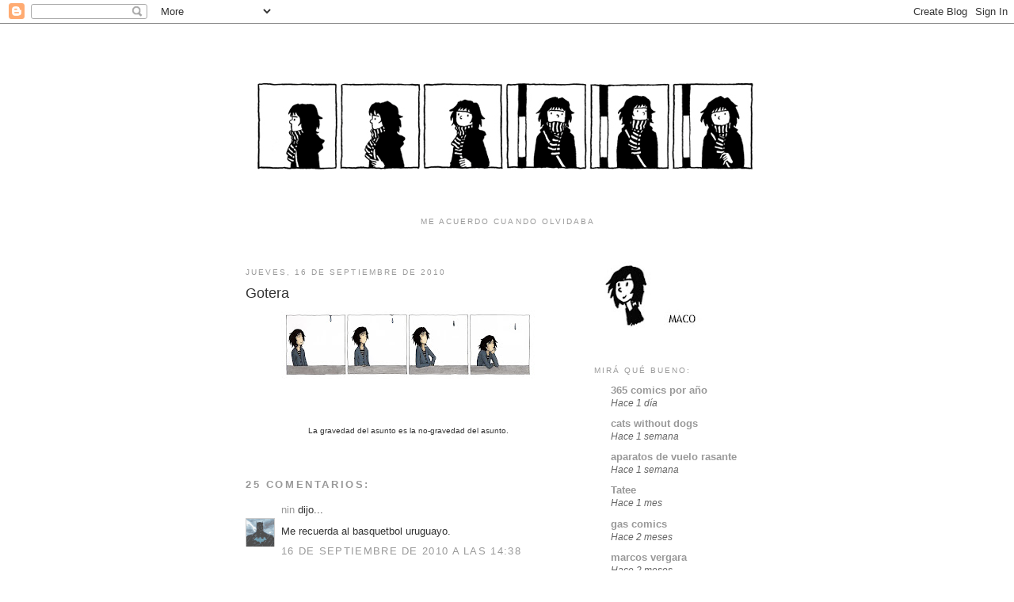

--- FILE ---
content_type: text/html; charset=UTF-8
request_url: http://divididomaco.blogspot.com/2010/09/gotera.html
body_size: 23196
content:
<!DOCTYPE html>
<html dir='ltr' xmlns='http://www.w3.org/1999/xhtml' xmlns:b='http://www.google.com/2005/gml/b' xmlns:data='http://www.google.com/2005/gml/data' xmlns:expr='http://www.google.com/2005/gml/expr'>
<head>
<link href='https://www.blogger.com/static/v1/widgets/2944754296-widget_css_bundle.css' rel='stylesheet' type='text/css'/>
<meta content='text/html; charset=UTF-8' http-equiv='Content-Type'/>
<meta content='blogger' name='generator'/>
<link href='http://divididomaco.blogspot.com/favicon.ico' rel='icon' type='image/x-icon'/>
<link href='http://divididomaco.blogspot.com/2010/09/gotera.html' rel='canonical'/>
<link rel="alternate" type="application/atom+xml" title="Maco - Atom" href="http://divididomaco.blogspot.com/feeds/posts/default" />
<link rel="alternate" type="application/rss+xml" title="Maco - RSS" href="http://divididomaco.blogspot.com/feeds/posts/default?alt=rss" />
<link rel="service.post" type="application/atom+xml" title="Maco - Atom" href="https://www.blogger.com/feeds/6780625223610955651/posts/default" />

<link rel="alternate" type="application/atom+xml" title="Maco - Atom" href="http://divididomaco.blogspot.com/feeds/8650237112382538794/comments/default" />
<!--Can't find substitution for tag [blog.ieCssRetrofitLinks]-->
<link href='https://blogger.googleusercontent.com/img/b/R29vZ2xl/AVvXsEjinXjuES3AvszxWo3X0bDCU67ZZkgeGEFN8cRXu9zq-NCbjU7ii3inbs0mHONDYzPDxhLl15GQH_SMwHdXdmMfRjj_77KufDxmlVNufEYED0HThw4q3wJDXcbyuAX4gCtblhQPhsHHWrA/s320/gotera+ch.jpg' rel='image_src'/>
<meta content='http://divididomaco.blogspot.com/2010/09/gotera.html' property='og:url'/>
<meta content='Gotera' property='og:title'/>
<meta content='Historietitatitas' property='og:description'/>
<meta content='https://blogger.googleusercontent.com/img/b/R29vZ2xl/AVvXsEjinXjuES3AvszxWo3X0bDCU67ZZkgeGEFN8cRXu9zq-NCbjU7ii3inbs0mHONDYzPDxhLl15GQH_SMwHdXdmMfRjj_77KufDxmlVNufEYED0HThw4q3wJDXcbyuAX4gCtblhQPhsHHWrA/w1200-h630-p-k-no-nu/gotera+ch.jpg' property='og:image'/>
<title>Maco: Gotera</title>
<style id='page-skin-1' type='text/css'><!--
/*
-----------------------------------------------
Blogger Template Style
Name:     Minima
Date:     26 Feb 2004
Updated by: Blogger Team
----------------------------------------------- */
/* Variable definitions
====================
<Variable name="bgcolor" description="Page Background Color"
type="color" default="#fff">
<Variable name="textcolor" description="Text Color"
type="color" default="#333">
<Variable name="linkcolor" description="Link Color"
type="color" default="#58a">
<Variable name="pagetitlecolor" description="Blog Title Color"
type="color" default="#666">
<Variable name="descriptioncolor" description="Blog Description Color"
type="color" default="#999">
<Variable name="titlecolor" description="Post Title Color"
type="color" default="#c60">
<Variable name="bordercolor" description="Border Color"
type="color" default="#ccc">
<Variable name="sidebarcolor" description="Sidebar Title Color"
type="color" default="#999">
<Variable name="sidebartextcolor" description="Sidebar Text Color"
type="color" default="#666">
<Variable name="visitedlinkcolor" description="Visited Link Color"
type="color" default="#999">
<Variable name="bodyfont" description="Text Font"
type="font" default="normal normal 100% Georgia, Serif">
<Variable name="headerfont" description="Sidebar Title Font"
type="font"
default="normal normal 78% 'Trebuchet MS',Trebuchet,Arial,Verdana,Sans-serif">
<Variable name="pagetitlefont" description="Blog Title Font"
type="font"
default="normal normal 200% Georgia, Serif">
<Variable name="descriptionfont" description="Blog Description Font"
type="font"
default="normal normal 78% 'Trebuchet MS', Trebuchet, Arial, Verdana, Sans-serif">
<Variable name="postfooterfont" description="Post Footer Font"
type="font"
default="normal normal 78% 'Trebuchet MS', Trebuchet, Arial, Verdana, Sans-serif">
<Variable name="startSide" description="Side where text starts in blog language"
type="automatic" default="left">
<Variable name="endSide" description="Side where text ends in blog language"
type="automatic" default="right">
*/
/* Use this with templates/template-twocol.html */
body, .body-fauxcolumn-outer {
background:#ffffff;
margin:0;
color:#333333;
font:x-small Georgia Serif;
font-size/* */:/**/small;
font-size: /**/small;
text-align: center;
}
a:link {
color:#999999;
text-decoration:none;
}
a:visited {
color:#999999;
text-decoration:none;
}
a:hover {
color:#333333;
text-decoration:underline;
}
a img {
border-width:0;
}
/* Header
-----------------------------------------------
*/
#header-wrapper {
width:660px;
margin:0 auto 10px;
border:1px solid #ffffff;
}
#header-inner {
background-position: center;
margin-left: auto;
margin-right: auto;
}
#header {
margin: 5px;
border: 1px solid #ffffff;
text-align: center;
color:#666666;
}
#header h1 {
margin:5px 5px 0;
padding:15px 20px .25em;
line-height:1.2em;
text-transform:uppercase;
letter-spacing:.2em;
font: normal normal 16px Trebuchet, Trebuchet MS, Arial, sans-serif;
}
#header a {
color:#666666;
text-decoration:none;
}
#header a:hover {
color:#666666;
}
#header .description {
margin:0 5px 5px;
padding:0 20px 15px;
max-width:700px;
text-transform:uppercase;
letter-spacing:.2em;
line-height: 1.4em;
font: normal normal 78% 'Trebuchet MS', Trebuchet, Arial, Verdana, Sans-serif;
color: #999999;
}
#header img {
margin-left: auto;
margin-right: auto;
}
/* Outer-Wrapper
----------------------------------------------- */
#outer-wrapper {
width: 660px;
margin:0 auto;
padding:10px;
text-align:left;
font: normal normal 100% 'Trebuchet MS', Trebuchet, sans-serif;;
}
#main-wrapper {
width: 410px;
float: left;
word-wrap: break-word; /* fix for long text breaking sidebar float in IE */
overflow: hidden;     /* fix for long non-text content breaking IE sidebar float */
}
#sidebar-wrapper {
width: 220px;
float: right;
word-wrap: break-word; /* fix for long text breaking sidebar float in IE */
overflow: hidden;      /* fix for long non-text content breaking IE sidebar float */
}
/* Headings
----------------------------------------------- */
h2 {
margin:1.5em 0 .75em;
font:normal normal 78% 'Trebuchet MS', Trebuchet, sans-serif;;
line-height: 1.4em;
text-transform:uppercase;
letter-spacing:.2em;
color:#999999;
}
/* Posts
-----------------------------------------------
*/
h2.date-header {
margin:1.5em 0 .5em;
}
.post {
margin:.5em 0 1.5em;
border-bottom:1px dotted #ffffff;
padding-bottom:1.5em;
}
.post h3 {
margin:.25em 0 0;
padding:0 0 4px;
font-size:140%;
font-weight:normal;
line-height:1.4em;
color:#333333;
}
.post h3 a, .post h3 a:visited, .post h3 strong {
display:block;
text-decoration:none;
color:#333333;
font-weight:normal;
}
.post h3 strong, .post h3 a:hover {
color:#333333;
}
.post-body {
margin:0 0 .75em;
line-height:1.6em;
}
.post-body blockquote {
line-height:1.3em;
}
.post-footer {
margin: .75em 0;
color:#999999;
text-transform:uppercase;
letter-spacing:.1em;
font: normal normal 78% 'Trebuchet MS', Trebuchet, Arial, Verdana, Sans-serif;
line-height: 1.4em;
}
.comment-link {
margin-left:.6em;
}
.post img, table.tr-caption-container {
padding:4px;
border:1px solid #ffffff;
}
.tr-caption-container img {
border: none;
padding: 0;
}
.post blockquote {
margin:1em 20px;
}
.post blockquote p {
margin:.75em 0;
}
/* Comments
----------------------------------------------- */
#comments h4 {
margin:1em 0;
font-weight: bold;
line-height: 1.4em;
text-transform:uppercase;
letter-spacing:.2em;
color: #999999;
}
#comments-block {
margin:1em 0 1.5em;
line-height:1.6em;
}
#comments-block .comment-author {
margin:.5em 0;
}
#comments-block .comment-body {
margin:.25em 0 0;
}
#comments-block .comment-footer {
margin:-.25em 0 2em;
line-height: 1.4em;
text-transform:uppercase;
letter-spacing:.1em;
}
#comments-block .comment-body p {
margin:0 0 .75em;
}
.deleted-comment {
font-style:italic;
color:gray;
}
#blog-pager-newer-link {
float: left;
}
#blog-pager-older-link {
float: right;
}
#blog-pager {
text-align: center;
}
.feed-links {
clear: both;
line-height: 2.5em;
}
/* Sidebar Content
----------------------------------------------- */
.sidebar {
color: #666666;
line-height: 1.5em;
}
.sidebar ul {
list-style:none;
margin:0 0 0;
padding:0 0 0;
}
.sidebar li {
margin:0;
padding-top:0;
padding-right:0;
padding-bottom:.25em;
padding-left:15px;
text-indent:-15px;
line-height:1.5em;
}
.sidebar .widget, .main .widget {
border-bottom:1px dotted #ffffff;
margin:0 0 1.5em;
padding:0 0 1.5em;
}
.main .Blog {
border-bottom-width: 0;
}
/* Profile
----------------------------------------------- */
.profile-img {
float: left;
margin-top: 0;
margin-right: 5px;
margin-bottom: 5px;
margin-left: 0;
padding: 4px;
border: 1px solid #ffffff;
}
.profile-data {
margin:0;
text-transform:uppercase;
letter-spacing:.1em;
font: normal normal 78% 'Trebuchet MS', Trebuchet, Arial, Verdana, Sans-serif;
color: #999999;
font-weight: bold;
line-height: 1.6em;
}
.profile-datablock {
margin:.5em 0 .5em;
}
.profile-textblock {
margin: 0.5em 0;
line-height: 1.6em;
}
.profile-link {
font: normal normal 78% 'Trebuchet MS', Trebuchet, Arial, Verdana, Sans-serif;
text-transform: uppercase;
letter-spacing: .1em;
}
/* Footer
----------------------------------------------- */
#footer {
width:660px;
clear:both;
margin:0 auto;
padding-top:15px;
line-height: 1.6em;
text-transform:uppercase;
letter-spacing:.1em;
text-align: center;
}

--></style>
<link href='https://www.blogger.com/dyn-css/authorization.css?targetBlogID=6780625223610955651&amp;zx=711a4adb-795b-4b06-84a0-320bd7370a67' media='none' onload='if(media!=&#39;all&#39;)media=&#39;all&#39;' rel='stylesheet'/><noscript><link href='https://www.blogger.com/dyn-css/authorization.css?targetBlogID=6780625223610955651&amp;zx=711a4adb-795b-4b06-84a0-320bd7370a67' rel='stylesheet'/></noscript>
<meta name='google-adsense-platform-account' content='ca-host-pub-1556223355139109'/>
<meta name='google-adsense-platform-domain' content='blogspot.com'/>

</head>
<body>
<div class='navbar section' id='navbar'><div class='widget Navbar' data-version='1' id='Navbar1'><script type="text/javascript">
    function setAttributeOnload(object, attribute, val) {
      if(window.addEventListener) {
        window.addEventListener('load',
          function(){ object[attribute] = val; }, false);
      } else {
        window.attachEvent('onload', function(){ object[attribute] = val; });
      }
    }
  </script>
<div id="navbar-iframe-container"></div>
<script type="text/javascript" src="https://apis.google.com/js/platform.js"></script>
<script type="text/javascript">
      gapi.load("gapi.iframes:gapi.iframes.style.bubble", function() {
        if (gapi.iframes && gapi.iframes.getContext) {
          gapi.iframes.getContext().openChild({
              url: 'https://www.blogger.com/navbar/6780625223610955651?po\x3d8650237112382538794\x26origin\x3dhttp://divididomaco.blogspot.com',
              where: document.getElementById("navbar-iframe-container"),
              id: "navbar-iframe"
          });
        }
      });
    </script><script type="text/javascript">
(function() {
var script = document.createElement('script');
script.type = 'text/javascript';
script.src = '//pagead2.googlesyndication.com/pagead/js/google_top_exp.js';
var head = document.getElementsByTagName('head')[0];
if (head) {
head.appendChild(script);
}})();
</script>
</div></div>
<div id='outer-wrapper'><div id='wrap2'>
<!-- skip links for text browsers -->
<span id='skiplinks' style='display:none;'>
<a href='#main'>skip to main </a> |
      <a href='#sidebar'>skip to sidebar</a>
</span>
<div id='header-wrapper'>
<div class='header section' id='header'><div class='widget Header' data-version='1' id='Header1'>
<div id='header-inner'>
<a href='http://divididomaco.blogspot.com/' style='display: block'>
<img alt='Maco' height='227px; ' id='Header1_headerimg' src='https://blogger.googleusercontent.com/img/b/R29vZ2xl/AVvXsEgAQFP85-r82sWpu9JYriX6bSCF2xveZQpdwZ_r8q_1Fy15cNUfSDa2bnTligwYdH8IqFbKjVBvFqXQwrhjKIBywPz2oa17E7ILmzH9tObEs9oyd8iDS4tQKSc9_MPqePWEpzR3R9ZBcbw/s1600/bus+tira.jpg' style='display: block' width='633px; '/>
</a>
<div class='descriptionwrapper'>
<p class='description'><span>me acuerdo cuando olvidaba</span></p>
</div>
</div>
</div></div>
</div>
<div id='content-wrapper'>
<div id='crosscol-wrapper' style='text-align:center'>
<div class='crosscol no-items section' id='crosscol'></div>
</div>
<div id='main-wrapper'>
<div class='main section' id='main'><div class='widget Blog' data-version='1' id='Blog1'>
<div class='blog-posts hfeed'>

          <div class="date-outer">
        
<h2 class='date-header'><span>jueves, 16 de septiembre de 2010</span></h2>

          <div class="date-posts">
        
<div class='post-outer'>
<div class='post hentry'>
<a name='8650237112382538794'></a>
<h3 class='post-title entry-title'>
<a href='http://divididomaco.blogspot.com/2010/09/gotera.html'>Gotera</a>
</h3>
<div class='post-header'>
<div class='post-header-line-1'></div>
</div>
<div class='post-body entry-content'>
<a href="https://blogger.googleusercontent.com/img/b/R29vZ2xl/AVvXsEjinXjuES3AvszxWo3X0bDCU67ZZkgeGEFN8cRXu9zq-NCbjU7ii3inbs0mHONDYzPDxhLl15GQH_SMwHdXdmMfRjj_77KufDxmlVNufEYED0HThw4q3wJDXcbyuAX4gCtblhQPhsHHWrA/s1600/gotera+ch.jpg" onblur="try {parent.deselectBloggerImageGracefully();} catch(e) {}"><img alt="" border="0" id="BLOGGER_PHOTO_ID_5517564867082595346" src="https://blogger.googleusercontent.com/img/b/R29vZ2xl/AVvXsEjinXjuES3AvszxWo3X0bDCU67ZZkgeGEFN8cRXu9zq-NCbjU7ii3inbs0mHONDYzPDxhLl15GQH_SMwHdXdmMfRjj_77KufDxmlVNufEYED0HThw4q3wJDXcbyuAX4gCtblhQPhsHHWrA/s320/gotera+ch.jpg" style="display:block; margin:0px auto 10px; text-align:center;cursor:pointer; cursor:hand;width: 320px; height: 86px;" /></a><br /><div><br /><div style="text-align: center;"><span class="Apple-style-span" style="font-size: x-small;"><span class="Apple-style-span"><span class="Apple-style-span">La gravedad del asunto es la no-gravedad del asunto.</span></span></span></div></div>
<div style='clear: both;'></div>
</div>
<div class='post-footer'>
<div class='post-footer-line post-footer-line-1'><span class='post-comment-link'>
</span>
<span class='post-icons'>
<span class='item-control blog-admin pid-422999513'>
<a href='https://www.blogger.com/post-edit.g?blogID=6780625223610955651&postID=8650237112382538794&from=pencil' title='Editar entrada'>
<img alt='' class='icon-action' height='18' src='https://resources.blogblog.com/img/icon18_edit_allbkg.gif' width='18'/>
</a>
</span>
</span>
</div>
<div class='post-footer-line post-footer-line-2'></div>
<div class='post-footer-line post-footer-line-3'></div>
</div>
</div>
<div class='comments' id='comments'>
<a name='comments'></a>
<h4>25 comentarios:</h4>
<div id='Blog1_comments-block-wrapper'>
<dl class='avatar-comment-indent' id='comments-block'>
<dt class='comment-author ' id='c1443407188724251653'>
<a name='c1443407188724251653'></a>
<div class="avatar-image-container vcard"><span dir="ltr"><a href="https://www.blogger.com/profile/11847331209891676263" target="" rel="nofollow" onclick="" class="avatar-hovercard" id="av-1443407188724251653-11847331209891676263"><img src="https://resources.blogblog.com/img/blank.gif" width="35" height="35" class="delayLoad" style="display: none;" longdesc="//blogger.googleusercontent.com/img/b/R29vZ2xl/AVvXsEg4zYli156cm41cYru-BRui4IjgArtaSoTiucjQr5urimYIrKgsJCNmQt9pCGBq2Byx8WX0XHwZlNyaX98Kr5gqMW86pl7hHFzWnNkjfJPy7iTgtk8p5SWIpr4u7oIwoQ/s45-c/title-knackered.gif" alt="" title="nin">

<noscript><img src="//blogger.googleusercontent.com/img/b/R29vZ2xl/AVvXsEg4zYli156cm41cYru-BRui4IjgArtaSoTiucjQr5urimYIrKgsJCNmQt9pCGBq2Byx8WX0XHwZlNyaX98Kr5gqMW86pl7hHFzWnNkjfJPy7iTgtk8p5SWIpr4u7oIwoQ/s45-c/title-knackered.gif" width="35" height="35" class="photo" alt=""></noscript></a></span></div>
<a href='https://www.blogger.com/profile/11847331209891676263' rel='nofollow'>nin</a>
dijo...
</dt>
<dd class='comment-body' id='Blog1_cmt-1443407188724251653'>
<p>
Me recuerda al basquetbol uruguayo.
</p>
</dd>
<dd class='comment-footer'>
<span class='comment-timestamp'>
<a href='http://divididomaco.blogspot.com/2010/09/gotera.html?showComment=1284658719738#c1443407188724251653' title='comment permalink'>
16 de septiembre de 2010 a las 14:38
</a>
<span class='item-control blog-admin pid-1691539001'>
<a class='comment-delete' href='https://www.blogger.com/comment/delete/6780625223610955651/1443407188724251653' title='Eliminar comentario'>
<img src='https://resources.blogblog.com/img/icon_delete13.gif'/>
</a>
</span>
</span>
</dd>
<dt class='comment-author ' id='c5899583719456392339'>
<a name='c5899583719456392339'></a>
<div class="avatar-image-container vcard"><span dir="ltr"><a href="https://www.blogger.com/profile/02658456876501621268" target="" rel="nofollow" onclick="" class="avatar-hovercard" id="av-5899583719456392339-02658456876501621268"><img src="https://resources.blogblog.com/img/blank.gif" width="35" height="35" class="delayLoad" style="display: none;" longdesc="//blogger.googleusercontent.com/img/b/R29vZ2xl/AVvXsEjCX1xY957MHmEihkFzugpntJ8VyfT39z_022cRmXyaQrY3uQ-I3rhvJKqADe2I5tI-KMzCzDGpYHWdBFyC6bZxM1Emb_kptr9y2FbY2L2V5Qp0O4XUji2gY9kIT6RuLyY/s45-c/conejo.JPG" alt="" title="Humorsobrenada">

<noscript><img src="//blogger.googleusercontent.com/img/b/R29vZ2xl/AVvXsEjCX1xY957MHmEihkFzugpntJ8VyfT39z_022cRmXyaQrY3uQ-I3rhvJKqADe2I5tI-KMzCzDGpYHWdBFyC6bZxM1Emb_kptr9y2FbY2L2V5Qp0O4XUji2gY9kIT6RuLyY/s45-c/conejo.JPG" width="35" height="35" class="photo" alt=""></noscript></a></span></div>
<a href='https://www.blogger.com/profile/02658456876501621268' rel='nofollow'>Humorsobrenada</a>
dijo...
</dt>
<dd class='comment-body' id='Blog1_cmt-5899583719456392339'>
<p>
jajaj yo tenia pensado un chiste con el trasfondo de esa idea... quizás lo haga mas adelante jja<br /><br />Saludos!!
</p>
</dd>
<dd class='comment-footer'>
<span class='comment-timestamp'>
<a href='http://divididomaco.blogspot.com/2010/09/gotera.html?showComment=1284659751394#c5899583719456392339' title='comment permalink'>
16 de septiembre de 2010 a las 14:55
</a>
<span class='item-control blog-admin pid-422973712'>
<a class='comment-delete' href='https://www.blogger.com/comment/delete/6780625223610955651/5899583719456392339' title='Eliminar comentario'>
<img src='https://resources.blogblog.com/img/icon_delete13.gif'/>
</a>
</span>
</span>
</dd>
<dt class='comment-author ' id='c4121308017996377376'>
<a name='c4121308017996377376'></a>
<div class="avatar-image-container vcard"><span dir="ltr"><a href="https://www.blogger.com/profile/13522792662419318906" target="" rel="nofollow" onclick="" class="avatar-hovercard" id="av-4121308017996377376-13522792662419318906"><img src="https://resources.blogblog.com/img/blank.gif" width="35" height="35" class="delayLoad" style="display: none;" longdesc="//blogger.googleusercontent.com/img/b/R29vZ2xl/AVvXsEjGIfJpnFvUrjcT3aPcThebVI6qQk5zUwsXAEeY0c2oB0rNeqTa26wQ2FapG_pp_eAZsou285QjSZ3Vi1RtTBhE3Nruu5Y63eUBNMtewP9m0wflaA6uLRYcniLXmoU2Ug/s45-c/avatarBN.jpg" alt="" title="mart&iacute;n">

<noscript><img src="//blogger.googleusercontent.com/img/b/R29vZ2xl/AVvXsEjGIfJpnFvUrjcT3aPcThebVI6qQk5zUwsXAEeY0c2oB0rNeqTa26wQ2FapG_pp_eAZsou285QjSZ3Vi1RtTBhE3Nruu5Y63eUBNMtewP9m0wflaA6uLRYcniLXmoU2Ug/s45-c/avatarBN.jpg" width="35" height="35" class="photo" alt=""></noscript></a></span></div>
<a href='https://www.blogger.com/profile/13522792662419318906' rel='nofollow'>martín</a>
dijo...
</dt>
<dd class='comment-body' id='Blog1_cmt-4121308017996377376'>
<p>
telequinesis!
</p>
</dd>
<dd class='comment-footer'>
<span class='comment-timestamp'>
<a href='http://divididomaco.blogspot.com/2010/09/gotera.html?showComment=1284659833756#c4121308017996377376' title='comment permalink'>
16 de septiembre de 2010 a las 14:57
</a>
<span class='item-control blog-admin pid-90058174'>
<a class='comment-delete' href='https://www.blogger.com/comment/delete/6780625223610955651/4121308017996377376' title='Eliminar comentario'>
<img src='https://resources.blogblog.com/img/icon_delete13.gif'/>
</a>
</span>
</span>
</dd>
<dt class='comment-author ' id='c3118122196524281116'>
<a name='c3118122196524281116'></a>
<div class="avatar-image-container avatar-stock"><span dir="ltr"><a href="http://cuarentaydos.wordpress.com" target="" rel="nofollow" onclick=""><img src="//resources.blogblog.com/img/blank.gif" width="35" height="35" alt="" title="Pancho">

</a></span></div>
<a href='http://cuarentaydos.wordpress.com' rel='nofollow'>Pancho</a>
dijo...
</dt>
<dd class='comment-body' id='Blog1_cmt-3118122196524281116'>
<p>
Lo más loco, es que la gravedad se la bancó sólo hasta la cuarta viñeta.  Tu gota en suspensión debe ser así como un milagro de la ciencia, o algo así.
</p>
</dd>
<dd class='comment-footer'>
<span class='comment-timestamp'>
<a href='http://divididomaco.blogspot.com/2010/09/gotera.html?showComment=1284666822365#c3118122196524281116' title='comment permalink'>
16 de septiembre de 2010 a las 16:53
</a>
<span class='item-control blog-admin pid-366798219'>
<a class='comment-delete' href='https://www.blogger.com/comment/delete/6780625223610955651/3118122196524281116' title='Eliminar comentario'>
<img src='https://resources.blogblog.com/img/icon_delete13.gif'/>
</a>
</span>
</span>
</dd>
<dt class='comment-author ' id='c8335947520145593501'>
<a name='c8335947520145593501'></a>
<div class="avatar-image-container vcard"><span dir="ltr"><a href="https://www.blogger.com/profile/01713554721277966441" target="" rel="nofollow" onclick="" class="avatar-hovercard" id="av-8335947520145593501-01713554721277966441"><img src="https://resources.blogblog.com/img/blank.gif" width="35" height="35" class="delayLoad" style="display: none;" longdesc="//blogger.googleusercontent.com/img/b/R29vZ2xl/AVvXsEglmxs8T1u8VUb9eqNeADkB4MC03T4Aw-hovK6zLNzcgafXSBsPx3Nod6TWfPORZI3w2cKu8gJ2VUalLNnNABLOulIu097U14tKoAKz3-uAwiXWETrx_cnY_W7Nen9FYg/s45-c/19869_1307157112425_1035456538_30923303_3949445_n.jpg" alt="" title="pobreaburrida">

<noscript><img src="//blogger.googleusercontent.com/img/b/R29vZ2xl/AVvXsEglmxs8T1u8VUb9eqNeADkB4MC03T4Aw-hovK6zLNzcgafXSBsPx3Nod6TWfPORZI3w2cKu8gJ2VUalLNnNABLOulIu097U14tKoAKz3-uAwiXWETrx_cnY_W7Nen9FYg/s45-c/19869_1307157112425_1035456538_30923303_3949445_n.jpg" width="35" height="35" class="photo" alt=""></noscript></a></span></div>
<a href='https://www.blogger.com/profile/01713554721277966441' rel='nofollow'>pobreaburrida</a>
dijo...
</dt>
<dd class='comment-body' id='Blog1_cmt-8335947520145593501'>
<p>
Si no hay gravedad... No hay.
</p>
</dd>
<dd class='comment-footer'>
<span class='comment-timestamp'>
<a href='http://divididomaco.blogspot.com/2010/09/gotera.html?showComment=1284669748230#c8335947520145593501' title='comment permalink'>
16 de septiembre de 2010 a las 17:42
</a>
<span class='item-control blog-admin pid-1980013664'>
<a class='comment-delete' href='https://www.blogger.com/comment/delete/6780625223610955651/8335947520145593501' title='Eliminar comentario'>
<img src='https://resources.blogblog.com/img/icon_delete13.gif'/>
</a>
</span>
</span>
</dd>
<dt class='comment-author ' id='c6677964379435260931'>
<a name='c6677964379435260931'></a>
<div class="avatar-image-container vcard"><span dir="ltr"><a href="https://www.blogger.com/profile/10547591405697285390" target="" rel="nofollow" onclick="" class="avatar-hovercard" id="av-6677964379435260931-10547591405697285390"><img src="https://resources.blogblog.com/img/blank.gif" width="35" height="35" class="delayLoad" style="display: none;" longdesc="//blogger.googleusercontent.com/img/b/R29vZ2xl/AVvXsEjqswe2W3aDfdyp8xKanzYsFov9iIObmbuR0RSr7UmuTLNDdhGnI257Bbgfp3jXAUEgv-2l4neNwostiG5MgC57_mw8ApL2V3XA8_CdmPrTrjIkX3aar9BO8NEkfb1oLg/s45-c/IMG_20160729_174031.jpg" alt="" title="Fd.">

<noscript><img src="//blogger.googleusercontent.com/img/b/R29vZ2xl/AVvXsEjqswe2W3aDfdyp8xKanzYsFov9iIObmbuR0RSr7UmuTLNDdhGnI257Bbgfp3jXAUEgv-2l4neNwostiG5MgC57_mw8ApL2V3XA8_CdmPrTrjIkX3aar9BO8NEkfb1oLg/s45-c/IMG_20160729_174031.jpg" width="35" height="35" class="photo" alt=""></noscript></a></span></div>
<a href='https://www.blogger.com/profile/10547591405697285390' rel='nofollow'>Fd.</a>
dijo...
</dt>
<dd class='comment-body' id='Blog1_cmt-6677964379435260931'>
<p>
&quot;En qué grave estado que está este Estado por la Ley de Gravedad (se cae)&quot;.<br /><br />T. Rivero.
</p>
</dd>
<dd class='comment-footer'>
<span class='comment-timestamp'>
<a href='http://divididomaco.blogspot.com/2010/09/gotera.html?showComment=1284674916614#c6677964379435260931' title='comment permalink'>
16 de septiembre de 2010 a las 19:08
</a>
<span class='item-control blog-admin pid-138544412'>
<a class='comment-delete' href='https://www.blogger.com/comment/delete/6780625223610955651/6677964379435260931' title='Eliminar comentario'>
<img src='https://resources.blogblog.com/img/icon_delete13.gif'/>
</a>
</span>
</span>
</dd>
<dt class='comment-author ' id='c1601623334217569576'>
<a name='c1601623334217569576'></a>
<div class="avatar-image-container avatar-stock"><span dir="ltr"><a href="https://www.blogger.com/profile/07017423557433818792" target="" rel="nofollow" onclick="" class="avatar-hovercard" id="av-1601623334217569576-07017423557433818792"><img src="//www.blogger.com/img/blogger_logo_round_35.png" width="35" height="35" alt="" title="Troche">

</a></span></div>
<a href='https://www.blogger.com/profile/07017423557433818792' rel='nofollow'>Troche</a>
dijo...
</dt>
<dd class='comment-body' id='Blog1_cmt-1601623334217569576'>
<p>
Bien Wacha!<br /><br />Un abrazo<br />T.
</p>
</dd>
<dd class='comment-footer'>
<span class='comment-timestamp'>
<a href='http://divididomaco.blogspot.com/2010/09/gotera.html?showComment=1284675561184#c1601623334217569576' title='comment permalink'>
16 de septiembre de 2010 a las 19:19
</a>
<span class='item-control blog-admin pid-123587373'>
<a class='comment-delete' href='https://www.blogger.com/comment/delete/6780625223610955651/1601623334217569576' title='Eliminar comentario'>
<img src='https://resources.blogblog.com/img/icon_delete13.gif'/>
</a>
</span>
</span>
</dd>
<dt class='comment-author ' id='c8185715009646056445'>
<a name='c8185715009646056445'></a>
<div class="avatar-image-container vcard"><span dir="ltr"><a href="https://www.blogger.com/profile/16832762466837159954" target="" rel="nofollow" onclick="" class="avatar-hovercard" id="av-8185715009646056445-16832762466837159954"><img src="https://resources.blogblog.com/img/blank.gif" width="35" height="35" class="delayLoad" style="display: none;" longdesc="//blogger.googleusercontent.com/img/b/R29vZ2xl/AVvXsEjlhDpmIQfFqGweP1MLC7RG-hVMfhO0xa-ioHmWY5HKA9QB2gLwgK_tCbZhprGK55BejDyb99Mzr4nQs8haMPK1nLMYo69-FJyizK1vyntjA7UbkJqGpIT-twETsg1sZw/s45-c/DSC06976.JPG" alt="" title="Julian Nastaro">

<noscript><img src="//blogger.googleusercontent.com/img/b/R29vZ2xl/AVvXsEjlhDpmIQfFqGweP1MLC7RG-hVMfhO0xa-ioHmWY5HKA9QB2gLwgK_tCbZhprGK55BejDyb99Mzr4nQs8haMPK1nLMYo69-FJyizK1vyntjA7UbkJqGpIT-twETsg1sZw/s45-c/DSC06976.JPG" width="35" height="35" class="photo" alt=""></noscript></a></span></div>
<a href='https://www.blogger.com/profile/16832762466837159954' rel='nofollow'>Julian Nastaro</a>
dijo...
</dt>
<dd class='comment-body' id='Blog1_cmt-8185715009646056445'>
<p>
la ultima prosa<br /><br />abrazo y quiero ver mas<br /><br />cuando esta en acuarelas huele de uan amnera<br /><br />y en b/n de otra<br /><br />no mejor ni peor<br /><br />diferente<br />me gustan de maneras diferentes  <br /><br />=)
</p>
</dd>
<dd class='comment-footer'>
<span class='comment-timestamp'>
<a href='http://divididomaco.blogspot.com/2010/09/gotera.html?showComment=1284682477460#c8185715009646056445' title='comment permalink'>
16 de septiembre de 2010 a las 21:14
</a>
<span class='item-control blog-admin pid-29633648'>
<a class='comment-delete' href='https://www.blogger.com/comment/delete/6780625223610955651/8185715009646056445' title='Eliminar comentario'>
<img src='https://resources.blogblog.com/img/icon_delete13.gif'/>
</a>
</span>
</span>
</dd>
<dt class='comment-author blog-author' id='c4323687078401478658'>
<a name='c4323687078401478658'></a>
<div class="avatar-image-container vcard"><span dir="ltr"><a href="https://www.blogger.com/profile/13357334281457597726" target="" rel="nofollow" onclick="" class="avatar-hovercard" id="av-4323687078401478658-13357334281457597726"><img src="https://resources.blogblog.com/img/blank.gif" width="35" height="35" class="delayLoad" style="display: none;" longdesc="//blogger.googleusercontent.com/img/b/R29vZ2xl/AVvXsEgd9wXl88iHI7pUCT9vAecD_YUnZ1IvKW67rCx34H5xVcMNzriF4Bvm-_-KjPFjbqmE2AKsygEpNCD7OnXOxRjsR2c8oZyfXk1X5PtHwA_-bLgEqnPFNwsmU1lN800P_Do/s45-c/maco.jpg" alt="" title="Maco">

<noscript><img src="//blogger.googleusercontent.com/img/b/R29vZ2xl/AVvXsEgd9wXl88iHI7pUCT9vAecD_YUnZ1IvKW67rCx34H5xVcMNzriF4Bvm-_-KjPFjbqmE2AKsygEpNCD7OnXOxRjsR2c8oZyfXk1X5PtHwA_-bLgEqnPFNwsmU1lN800P_Do/s45-c/maco.jpg" width="35" height="35" class="photo" alt=""></noscript></a></span></div>
<a href='https://www.blogger.com/profile/13357334281457597726' rel='nofollow'>Maco</a>
dijo...
</dt>
<dd class='comment-body' id='Blog1_cmt-4323687078401478658'>
<p>
Jaja, Nin! es verdad. <br /><br />Quiero verlo, Humor!<br /><br />Ja, Martín! soy una Matilda.<br /><br />Pancho, algo así, o como dijo Martín.<br /><br />Gravitar o no ser, Pobreaburrida.<br /><br />No conocía, Emerre. Así que me considero inventora de la frase :P<br /><br />Gracias, Troche! :D<br /><br />Qué bueno, Jules! merci.<br />Voy a seguir haciendo ambas.<br /><br />Saludos!
</p>
</dd>
<dd class='comment-footer'>
<span class='comment-timestamp'>
<a href='http://divididomaco.blogspot.com/2010/09/gotera.html?showComment=1284686011495#c4323687078401478658' title='comment permalink'>
16 de septiembre de 2010 a las 22:13
</a>
<span class='item-control blog-admin pid-422999513'>
<a class='comment-delete' href='https://www.blogger.com/comment/delete/6780625223610955651/4323687078401478658' title='Eliminar comentario'>
<img src='https://resources.blogblog.com/img/icon_delete13.gif'/>
</a>
</span>
</span>
</dd>
<dt class='comment-author ' id='c2580980743684806112'>
<a name='c2580980743684806112'></a>
<div class="avatar-image-container avatar-stock"><span dir="ltr"><a href="https://www.blogger.com/profile/13313252279080206114" target="" rel="nofollow" onclick="" class="avatar-hovercard" id="av-2580980743684806112-13313252279080206114"><img src="//www.blogger.com/img/blogger_logo_round_35.png" width="35" height="35" alt="" title="Unknown">

</a></span></div>
<a href='https://www.blogger.com/profile/13313252279080206114' rel='nofollow'>Unknown</a>
dijo...
</dt>
<dd class='comment-body' id='Blog1_cmt-2580980743684806112'>
<p>
buenísimo!<br />me encaaaaaaanta!
</p>
</dd>
<dd class='comment-footer'>
<span class='comment-timestamp'>
<a href='http://divididomaco.blogspot.com/2010/09/gotera.html?showComment=1284686789735#c2580980743684806112' title='comment permalink'>
16 de septiembre de 2010 a las 22:26
</a>
<span class='item-control blog-admin pid-866132779'>
<a class='comment-delete' href='https://www.blogger.com/comment/delete/6780625223610955651/2580980743684806112' title='Eliminar comentario'>
<img src='https://resources.blogblog.com/img/icon_delete13.gif'/>
</a>
</span>
</span>
</dd>
<dt class='comment-author ' id='c7504028275068518671'>
<a name='c7504028275068518671'></a>
<div class="avatar-image-container vcard"><span dir="ltr"><a href="https://www.blogger.com/profile/05285301650470677902" target="" rel="nofollow" onclick="" class="avatar-hovercard" id="av-7504028275068518671-05285301650470677902"><img src="https://resources.blogblog.com/img/blank.gif" width="35" height="35" class="delayLoad" style="display: none;" longdesc="//blogger.googleusercontent.com/img/b/R29vZ2xl/AVvXsEg-cLt5VmVBtGv3pvpGVcIGyCA3P-Mi-iRqDV97AAeSeCZTllU09M_u1p-_qUryEnQhJY0COBolNdI6x3AIxvd-y0YDuyL6xJInwu6AhCu99nKPcrlcZP7fscoxRDXtjsM/s45-c/sc.jpg" alt="" title="Decur">

<noscript><img src="//blogger.googleusercontent.com/img/b/R29vZ2xl/AVvXsEg-cLt5VmVBtGv3pvpGVcIGyCA3P-Mi-iRqDV97AAeSeCZTllU09M_u1p-_qUryEnQhJY0COBolNdI6x3AIxvd-y0YDuyL6xJInwu6AhCu99nKPcrlcZP7fscoxRDXtjsM/s45-c/sc.jpg" width="35" height="35" class="photo" alt=""></noscript></a></span></div>
<a href='https://www.blogger.com/profile/05285301650470677902' rel='nofollow'>Decur</a>
dijo...
</dt>
<dd class='comment-body' id='Blog1_cmt-7504028275068518671'>
<p>
El último round!
</p>
</dd>
<dd class='comment-footer'>
<span class='comment-timestamp'>
<a href='http://divididomaco.blogspot.com/2010/09/gotera.html?showComment=1284693850291#c7504028275068518671' title='comment permalink'>
17 de septiembre de 2010 a las 0:24
</a>
<span class='item-control blog-admin pid-32524646'>
<a class='comment-delete' href='https://www.blogger.com/comment/delete/6780625223610955651/7504028275068518671' title='Eliminar comentario'>
<img src='https://resources.blogblog.com/img/icon_delete13.gif'/>
</a>
</span>
</span>
</dd>
<dt class='comment-author ' id='c9136884740743556585'>
<a name='c9136884740743556585'></a>
<div class="avatar-image-container vcard"><span dir="ltr"><a href="https://www.blogger.com/profile/12737049611375942791" target="" rel="nofollow" onclick="" class="avatar-hovercard" id="av-9136884740743556585-12737049611375942791"><img src="https://resources.blogblog.com/img/blank.gif" width="35" height="35" class="delayLoad" style="display: none;" longdesc="//1.bp.blogspot.com/_P4WeRIxkrD0/TJLqNWgLyUI/AAAAAAAAAEQ/-IbQeEdyGO4/S45-s35/blinded%2Bby%2Bthe%2Bsun.jpg" alt="" title="Fly">

<noscript><img src="//1.bp.blogspot.com/_P4WeRIxkrD0/TJLqNWgLyUI/AAAAAAAAAEQ/-IbQeEdyGO4/S45-s35/blinded%2Bby%2Bthe%2Bsun.jpg" width="35" height="35" class="photo" alt=""></noscript></a></span></div>
<a href='https://www.blogger.com/profile/12737049611375942791' rel='nofollow'>Fly</a>
dijo...
</dt>
<dd class='comment-body' id='Blog1_cmt-9136884740743556585'>
<p>
Hola Maco, recién hoy me entero de todos tus laburos y la verdad no entiendo como no salen tus tiras en el diario. El programa de radio hecho viñetas me hizo acordar cuando tenía un programa medio feo donde pasaba blues y los &quot;pedidos&quot; los respetábamos todos por la mitad :p<br /><br />Estoy haciendo un INTENTO de historieta improvisada y ahora se me quemaron las ideas (sumando mi poco virtuosismo para dibujar)... tengo hasta acá:<br />http://historiasenvinietas.blogspot.com/<br />... agradesco comentarios!<br /><br />Saludos
</p>
</dd>
<dd class='comment-footer'>
<span class='comment-timestamp'>
<a href='http://divididomaco.blogspot.com/2010/09/gotera.html?showComment=1284696265474#c9136884740743556585' title='comment permalink'>
17 de septiembre de 2010 a las 1:04
</a>
<span class='item-control blog-admin pid-982041337'>
<a class='comment-delete' href='https://www.blogger.com/comment/delete/6780625223610955651/9136884740743556585' title='Eliminar comentario'>
<img src='https://resources.blogblog.com/img/icon_delete13.gif'/>
</a>
</span>
</span>
</dd>
<dt class='comment-author ' id='c5754355200651774425'>
<a name='c5754355200651774425'></a>
<div class="avatar-image-container vcard"><span dir="ltr"><a href="https://www.blogger.com/profile/07604886063731947804" target="" rel="nofollow" onclick="" class="avatar-hovercard" id="av-5754355200651774425-07604886063731947804"><img src="https://resources.blogblog.com/img/blank.gif" width="35" height="35" class="delayLoad" style="display: none;" longdesc="//blogger.googleusercontent.com/img/b/R29vZ2xl/AVvXsEjWHX5e2jJl4DfFtRNhvMxaBFkJCQ-qpvqyZK6gHq4-fmwUOn9Rf_z5JFw4waiOZkUbea91XMkJlE8M8DhC8h4F1vqfnZtYF0EYrVkCW7TA5hBjCroF9w8RNS39BpmI_w/s45-c/Leonardo_clon4.jpg" alt="" title="Alandroide">

<noscript><img src="//blogger.googleusercontent.com/img/b/R29vZ2xl/AVvXsEjWHX5e2jJl4DfFtRNhvMxaBFkJCQ-qpvqyZK6gHq4-fmwUOn9Rf_z5JFw4waiOZkUbea91XMkJlE8M8DhC8h4F1vqfnZtYF0EYrVkCW7TA5hBjCroF9w8RNS39BpmI_w/s45-c/Leonardo_clon4.jpg" width="35" height="35" class="photo" alt=""></noscript></a></span></div>
<a href='https://www.blogger.com/profile/07604886063731947804' rel='nofollow'>Alandroide</a>
dijo...
</dt>
<dd class='comment-body' id='Blog1_cmt-5754355200651774425'>
<p>
Ten fe, algún día bajará...
</p>
</dd>
<dd class='comment-footer'>
<span class='comment-timestamp'>
<a href='http://divididomaco.blogspot.com/2010/09/gotera.html?showComment=1284699483892#c5754355200651774425' title='comment permalink'>
17 de septiembre de 2010 a las 1:58
</a>
<span class='item-control blog-admin pid-874484364'>
<a class='comment-delete' href='https://www.blogger.com/comment/delete/6780625223610955651/5754355200651774425' title='Eliminar comentario'>
<img src='https://resources.blogblog.com/img/icon_delete13.gif'/>
</a>
</span>
</span>
</dd>
<dt class='comment-author ' id='c6638069423940827532'>
<a name='c6638069423940827532'></a>
<div class="avatar-image-container avatar-stock"><span dir="ltr"><a href="http://cuarentaydos.wordpress.com" target="" rel="nofollow" onclick=""><img src="//resources.blogblog.com/img/blank.gif" width="35" height="35" alt="" title="Pancho">

</a></span></div>
<a href='http://cuarentaydos.wordpress.com' rel='nofollow'>Pancho</a>
dijo...
</dt>
<dd class='comment-body' id='Blog1_cmt-6638069423940827532'>
<p>
No es lo mismo gotera a que se te llueva la azotea :)
</p>
</dd>
<dd class='comment-footer'>
<span class='comment-timestamp'>
<a href='http://divididomaco.blogspot.com/2010/09/gotera.html?showComment=1284736035943#c6638069423940827532' title='comment permalink'>
17 de septiembre de 2010 a las 12:07
</a>
<span class='item-control blog-admin pid-366798219'>
<a class='comment-delete' href='https://www.blogger.com/comment/delete/6780625223610955651/6638069423940827532' title='Eliminar comentario'>
<img src='https://resources.blogblog.com/img/icon_delete13.gif'/>
</a>
</span>
</span>
</dd>
<dt class='comment-author ' id='c2368133507093569325'>
<a name='c2368133507093569325'></a>
<div class="avatar-image-container vcard"><span dir="ltr"><a href="https://www.blogger.com/profile/17142585386287744005" target="" rel="nofollow" onclick="" class="avatar-hovercard" id="av-2368133507093569325-17142585386287744005"><img src="https://resources.blogblog.com/img/blank.gif" width="35" height="35" class="delayLoad" style="display: none;" longdesc="//blogger.googleusercontent.com/img/b/R29vZ2xl/AVvXsEjoE6245jjGZV4_dF8li4oAWoRtXkAQxrFf4-HQq9MVARrVZm8Kc6q6lIwzrLwxc1SWYV0pJ4Ldbjo-IzMCErMeHxKQaXFlD62L-AGj7H7izG36im3xN9PnCns9wS0EnuY/s45-c/perfil2.jpg" alt="" title="Lucas L. Aime (Taqui)">

<noscript><img src="//blogger.googleusercontent.com/img/b/R29vZ2xl/AVvXsEjoE6245jjGZV4_dF8li4oAWoRtXkAQxrFf4-HQq9MVARrVZm8Kc6q6lIwzrLwxc1SWYV0pJ4Ldbjo-IzMCErMeHxKQaXFlD62L-AGj7H7izG36im3xN9PnCns9wS0EnuY/s45-c/perfil2.jpg" width="35" height="35" class="photo" alt=""></noscript></a></span></div>
<a href='https://www.blogger.com/profile/17142585386287744005' rel='nofollow'>Lucas L. Aime (Taqui)</a>
dijo...
</dt>
<dd class='comment-body' id='Blog1_cmt-2368133507093569325'>
<p>
qué asunto la gravedad
</p>
</dd>
<dd class='comment-footer'>
<span class='comment-timestamp'>
<a href='http://divididomaco.blogspot.com/2010/09/gotera.html?showComment=1284748069016#c2368133507093569325' title='comment permalink'>
17 de septiembre de 2010 a las 15:27
</a>
<span class='item-control blog-admin pid-1547699830'>
<a class='comment-delete' href='https://www.blogger.com/comment/delete/6780625223610955651/2368133507093569325' title='Eliminar comentario'>
<img src='https://resources.blogblog.com/img/icon_delete13.gif'/>
</a>
</span>
</span>
</dd>
<dt class='comment-author blog-author' id='c2277285336049977520'>
<a name='c2277285336049977520'></a>
<div class="avatar-image-container vcard"><span dir="ltr"><a href="https://www.blogger.com/profile/13357334281457597726" target="" rel="nofollow" onclick="" class="avatar-hovercard" id="av-2277285336049977520-13357334281457597726"><img src="https://resources.blogblog.com/img/blank.gif" width="35" height="35" class="delayLoad" style="display: none;" longdesc="//blogger.googleusercontent.com/img/b/R29vZ2xl/AVvXsEgd9wXl88iHI7pUCT9vAecD_YUnZ1IvKW67rCx34H5xVcMNzriF4Bvm-_-KjPFjbqmE2AKsygEpNCD7OnXOxRjsR2c8oZyfXk1X5PtHwA_-bLgEqnPFNwsmU1lN800P_Do/s45-c/maco.jpg" alt="" title="Maco">

<noscript><img src="//blogger.googleusercontent.com/img/b/R29vZ2xl/AVvXsEgd9wXl88iHI7pUCT9vAecD_YUnZ1IvKW67rCx34H5xVcMNzriF4Bvm-_-KjPFjbqmE2AKsygEpNCD7OnXOxRjsR2c8oZyfXk1X5PtHwA_-bLgEqnPFNwsmU1lN800P_Do/s45-c/maco.jpg" width="35" height="35" class="photo" alt=""></noscript></a></span></div>
<a href='https://www.blogger.com/profile/13357334281457597726' rel='nofollow'>Maco</a>
dijo...
</dt>
<dd class='comment-body' id='Blog1_cmt-2277285336049977520'>
<p>
Ehee, Edu! gracias :D<br /><br />Decur, quién gana?<br /><br />Hola, Fly! bienvenido :D<br />Ahora me doy una vuelta por tu blog.<br /><br />Ja, Alandroide, dentro de unos seis o siete cuadros.<br /><br />Como en la tira anterior, Pancho :P<br /><br />Todo un tema, Lucas.<br />Ah, zi, zi.
</p>
</dd>
<dd class='comment-footer'>
<span class='comment-timestamp'>
<a href='http://divididomaco.blogspot.com/2010/09/gotera.html?showComment=1284845350122#c2277285336049977520' title='comment permalink'>
18 de septiembre de 2010 a las 18:29
</a>
<span class='item-control blog-admin pid-422999513'>
<a class='comment-delete' href='https://www.blogger.com/comment/delete/6780625223610955651/2277285336049977520' title='Eliminar comentario'>
<img src='https://resources.blogblog.com/img/icon_delete13.gif'/>
</a>
</span>
</span>
</dd>
<dt class='comment-author ' id='c3711252527594931429'>
<a name='c3711252527594931429'></a>
<div class="avatar-image-container avatar-stock"><span dir="ltr"><a href="https://www.blogger.com/profile/15818450489630879289" target="" rel="nofollow" onclick="" class="avatar-hovercard" id="av-3711252527594931429-15818450489630879289"><img src="//www.blogger.com/img/blogger_logo_round_35.png" width="35" height="35" alt="" title="Unknown">

</a></span></div>
<a href='https://www.blogger.com/profile/15818450489630879289' rel='nofollow'>Unknown</a>
dijo...
</dt>
<dd class='comment-body' id='Blog1_cmt-3711252527594931429'>
<p>
veo que la gota todavia no cayó...paso mas tarde :P
</p>
</dd>
<dd class='comment-footer'>
<span class='comment-timestamp'>
<a href='http://divididomaco.blogspot.com/2010/09/gotera.html?showComment=1284851368429#c3711252527594931429' title='comment permalink'>
18 de septiembre de 2010 a las 20:09
</a>
<span class='item-control blog-admin pid-88018664'>
<a class='comment-delete' href='https://www.blogger.com/comment/delete/6780625223610955651/3711252527594931429' title='Eliminar comentario'>
<img src='https://resources.blogblog.com/img/icon_delete13.gif'/>
</a>
</span>
</span>
</dd>
<dt class='comment-author ' id='c306905325611797731'>
<a name='c306905325611797731'></a>
<div class="avatar-image-container vcard"><span dir="ltr"><a href="https://www.blogger.com/profile/03357089672833399715" target="" rel="nofollow" onclick="" class="avatar-hovercard" id="av-306905325611797731-03357089672833399715"><img src="https://resources.blogblog.com/img/blank.gif" width="35" height="35" class="delayLoad" style="display: none;" longdesc="//2.bp.blogspot.com/_g9lFmgO3Rgg/Sk1LCbkttKI/AAAAAAAAAJs/HUAc7p0zYDo/S45-s35/he%2Bwas%2Ba%2Bfriend%2Bof%2Bmine-blog.jpg" alt="" title="Milio">

<noscript><img src="//2.bp.blogspot.com/_g9lFmgO3Rgg/Sk1LCbkttKI/AAAAAAAAAJs/HUAc7p0zYDo/S45-s35/he%2Bwas%2Ba%2Bfriend%2Bof%2Bmine-blog.jpg" width="35" height="35" class="photo" alt=""></noscript></a></span></div>
<a href='https://www.blogger.com/profile/03357089672833399715' rel='nofollow'>Milio</a>
dijo...
</dt>
<dd class='comment-body' id='Blog1_cmt-306905325611797731'>
<p>
Bravissimo!!!
</p>
</dd>
<dd class='comment-footer'>
<span class='comment-timestamp'>
<a href='http://divididomaco.blogspot.com/2010/09/gotera.html?showComment=1284913053029#c306905325611797731' title='comment permalink'>
19 de septiembre de 2010 a las 13:17
</a>
<span class='item-control blog-admin pid-28989909'>
<a class='comment-delete' href='https://www.blogger.com/comment/delete/6780625223610955651/306905325611797731' title='Eliminar comentario'>
<img src='https://resources.blogblog.com/img/icon_delete13.gif'/>
</a>
</span>
</span>
</dd>
<dt class='comment-author blog-author' id='c3561142220769047968'>
<a name='c3561142220769047968'></a>
<div class="avatar-image-container vcard"><span dir="ltr"><a href="https://www.blogger.com/profile/13357334281457597726" target="" rel="nofollow" onclick="" class="avatar-hovercard" id="av-3561142220769047968-13357334281457597726"><img src="https://resources.blogblog.com/img/blank.gif" width="35" height="35" class="delayLoad" style="display: none;" longdesc="//blogger.googleusercontent.com/img/b/R29vZ2xl/AVvXsEgd9wXl88iHI7pUCT9vAecD_YUnZ1IvKW67rCx34H5xVcMNzriF4Bvm-_-KjPFjbqmE2AKsygEpNCD7OnXOxRjsR2c8oZyfXk1X5PtHwA_-bLgEqnPFNwsmU1lN800P_Do/s45-c/maco.jpg" alt="" title="Maco">

<noscript><img src="//blogger.googleusercontent.com/img/b/R29vZ2xl/AVvXsEgd9wXl88iHI7pUCT9vAecD_YUnZ1IvKW67rCx34H5xVcMNzriF4Bvm-_-KjPFjbqmE2AKsygEpNCD7OnXOxRjsR2c8oZyfXk1X5PtHwA_-bLgEqnPFNwsmU1lN800P_Do/s45-c/maco.jpg" width="35" height="35" class="photo" alt=""></noscript></a></span></div>
<a href='https://www.blogger.com/profile/13357334281457597726' rel='nofollow'>Maco</a>
dijo...
</dt>
<dd class='comment-body' id='Blog1_cmt-3561142220769047968'>
<p>
Sí, Marcus, pasá de vuelta más tarde.<br /><br />Grazie, Milio!
</p>
</dd>
<dd class='comment-footer'>
<span class='comment-timestamp'>
<a href='http://divididomaco.blogspot.com/2010/09/gotera.html?showComment=1285014852203#c3561142220769047968' title='comment permalink'>
20 de septiembre de 2010 a las 17:34
</a>
<span class='item-control blog-admin pid-422999513'>
<a class='comment-delete' href='https://www.blogger.com/comment/delete/6780625223610955651/3561142220769047968' title='Eliminar comentario'>
<img src='https://resources.blogblog.com/img/icon_delete13.gif'/>
</a>
</span>
</span>
</dd>
<dt class='comment-author ' id='c8618518378286112223'>
<a name='c8618518378286112223'></a>
<div class="avatar-image-container avatar-stock"><span dir="ltr"><img src="//resources.blogblog.com/img/blank.gif" width="35" height="35" alt="" title="An&oacute;nimo">

</span></div>
Anónimo
dijo...
</dt>
<dd class='comment-body' id='Blog1_cmt-8618518378286112223'>
<p>
Lo tengo!!! No es que sean &quot;monotemáticos&quot; tus trazos, más bien son una especie de Haikus pictóricos =P<br /><br />Buena suerte!!!
</p>
</dd>
<dd class='comment-footer'>
<span class='comment-timestamp'>
<a href='http://divididomaco.blogspot.com/2010/09/gotera.html?showComment=1285078880018#c8618518378286112223' title='comment permalink'>
21 de septiembre de 2010 a las 11:21
</a>
<span class='item-control blog-admin pid-366798219'>
<a class='comment-delete' href='https://www.blogger.com/comment/delete/6780625223610955651/8618518378286112223' title='Eliminar comentario'>
<img src='https://resources.blogblog.com/img/icon_delete13.gif'/>
</a>
</span>
</span>
</dd>
<dt class='comment-author ' id='c3633139478375868558'>
<a name='c3633139478375868558'></a>
<div class="avatar-image-container vcard"><span dir="ltr"><a href="https://www.blogger.com/profile/08098777182632324600" target="" rel="nofollow" onclick="" class="avatar-hovercard" id="av-3633139478375868558-08098777182632324600"><img src="https://resources.blogblog.com/img/blank.gif" width="35" height="35" class="delayLoad" style="display: none;" longdesc="//1.bp.blogspot.com/_pdFqcudnZcg/TNRMP2FffRI/AAAAAAAAArs/ovgsUz-ltfc/S45-s35/gatinho%2B112010%2Bcolor.png" alt="" title="DiEGokBZoN">

<noscript><img src="//1.bp.blogspot.com/_pdFqcudnZcg/TNRMP2FffRI/AAAAAAAAArs/ovgsUz-ltfc/S45-s35/gatinho%2B112010%2Bcolor.png" width="35" height="35" class="photo" alt=""></noscript></a></span></div>
<a href='https://www.blogger.com/profile/08098777182632324600' rel='nofollow'>DiEGokBZoN</a>
dijo...
</dt>
<dd class='comment-body' id='Blog1_cmt-3633139478375868558'>
<p>
Capaz que yo nomás me traumé, pero me recuerda a los sueños en caida libre onda Inception jeje
</p>
</dd>
<dd class='comment-footer'>
<span class='comment-timestamp'>
<a href='http://divididomaco.blogspot.com/2010/09/gotera.html?showComment=1285091527012#c3633139478375868558' title='comment permalink'>
21 de septiembre de 2010 a las 14:52
</a>
<span class='item-control blog-admin pid-1856688979'>
<a class='comment-delete' href='https://www.blogger.com/comment/delete/6780625223610955651/3633139478375868558' title='Eliminar comentario'>
<img src='https://resources.blogblog.com/img/icon_delete13.gif'/>
</a>
</span>
</span>
</dd>
<dt class='comment-author blog-author' id='c3231917735053045983'>
<a name='c3231917735053045983'></a>
<div class="avatar-image-container vcard"><span dir="ltr"><a href="https://www.blogger.com/profile/13357334281457597726" target="" rel="nofollow" onclick="" class="avatar-hovercard" id="av-3231917735053045983-13357334281457597726"><img src="https://resources.blogblog.com/img/blank.gif" width="35" height="35" class="delayLoad" style="display: none;" longdesc="//blogger.googleusercontent.com/img/b/R29vZ2xl/AVvXsEgd9wXl88iHI7pUCT9vAecD_YUnZ1IvKW67rCx34H5xVcMNzriF4Bvm-_-KjPFjbqmE2AKsygEpNCD7OnXOxRjsR2c8oZyfXk1X5PtHwA_-bLgEqnPFNwsmU1lN800P_Do/s45-c/maco.jpg" alt="" title="Maco">

<noscript><img src="//blogger.googleusercontent.com/img/b/R29vZ2xl/AVvXsEgd9wXl88iHI7pUCT9vAecD_YUnZ1IvKW67rCx34H5xVcMNzriF4Bvm-_-KjPFjbqmE2AKsygEpNCD7OnXOxRjsR2c8oZyfXk1X5PtHwA_-bLgEqnPFNwsmU1lN800P_Do/s45-c/maco.jpg" width="35" height="35" class="photo" alt=""></noscript></a></span></div>
<a href='https://www.blogger.com/profile/13357334281457597726' rel='nofollow'>Maco</a>
dijo...
</dt>
<dd class='comment-body' id='Blog1_cmt-3231917735053045983'>
<p>
Aah, Luzbel, dicho así queda re lindo :)<br />Gracias!<br /><br />No la vi, Diegokbzon! procuraré hacerlo.
</p>
</dd>
<dd class='comment-footer'>
<span class='comment-timestamp'>
<a href='http://divididomaco.blogspot.com/2010/09/gotera.html?showComment=1285126585187#c3231917735053045983' title='comment permalink'>
22 de septiembre de 2010 a las 0:36
</a>
<span class='item-control blog-admin pid-422999513'>
<a class='comment-delete' href='https://www.blogger.com/comment/delete/6780625223610955651/3231917735053045983' title='Eliminar comentario'>
<img src='https://resources.blogblog.com/img/icon_delete13.gif'/>
</a>
</span>
</span>
</dd>
<dt class='comment-author ' id='c2549432224790210590'>
<a name='c2549432224790210590'></a>
<div class="avatar-image-container avatar-stock"><span dir="ltr"><img src="//resources.blogblog.com/img/blank.gif" width="35" height="35" alt="" title="An&oacute;nimo">

</span></div>
Anónimo
dijo...
</dt>
<dd class='comment-body' id='Blog1_cmt-2549432224790210590'>
<p>
Me gusta mucho la frescura de tus dibujos ... muy bien descrito cn el término haikú pictórico, un agrado :)
</p>
</dd>
<dd class='comment-footer'>
<span class='comment-timestamp'>
<a href='http://divididomaco.blogspot.com/2010/09/gotera.html?showComment=1288320555762#c2549432224790210590' title='comment permalink'>
29 de octubre de 2010 a las 0:49
</a>
<span class='item-control blog-admin pid-366798219'>
<a class='comment-delete' href='https://www.blogger.com/comment/delete/6780625223610955651/2549432224790210590' title='Eliminar comentario'>
<img src='https://resources.blogblog.com/img/icon_delete13.gif'/>
</a>
</span>
</span>
</dd>
<dt class='comment-author blog-author' id='c6918305846683406473'>
<a name='c6918305846683406473'></a>
<div class="avatar-image-container vcard"><span dir="ltr"><a href="https://www.blogger.com/profile/13357334281457597726" target="" rel="nofollow" onclick="" class="avatar-hovercard" id="av-6918305846683406473-13357334281457597726"><img src="https://resources.blogblog.com/img/blank.gif" width="35" height="35" class="delayLoad" style="display: none;" longdesc="//blogger.googleusercontent.com/img/b/R29vZ2xl/AVvXsEgd9wXl88iHI7pUCT9vAecD_YUnZ1IvKW67rCx34H5xVcMNzriF4Bvm-_-KjPFjbqmE2AKsygEpNCD7OnXOxRjsR2c8oZyfXk1X5PtHwA_-bLgEqnPFNwsmU1lN800P_Do/s45-c/maco.jpg" alt="" title="Maco">

<noscript><img src="//blogger.googleusercontent.com/img/b/R29vZ2xl/AVvXsEgd9wXl88iHI7pUCT9vAecD_YUnZ1IvKW67rCx34H5xVcMNzriF4Bvm-_-KjPFjbqmE2AKsygEpNCD7OnXOxRjsR2c8oZyfXk1X5PtHwA_-bLgEqnPFNwsmU1lN800P_Do/s45-c/maco.jpg" width="35" height="35" class="photo" alt=""></noscript></a></span></div>
<a href='https://www.blogger.com/profile/13357334281457597726' rel='nofollow'>Maco</a>
dijo...
</dt>
<dd class='comment-body' id='Blog1_cmt-6918305846683406473'>
<p>
Muchas gracias :D
</p>
</dd>
<dd class='comment-footer'>
<span class='comment-timestamp'>
<a href='http://divididomaco.blogspot.com/2010/09/gotera.html?showComment=1288396546219#c6918305846683406473' title='comment permalink'>
29 de octubre de 2010 a las 21:55
</a>
<span class='item-control blog-admin pid-422999513'>
<a class='comment-delete' href='https://www.blogger.com/comment/delete/6780625223610955651/6918305846683406473' title='Eliminar comentario'>
<img src='https://resources.blogblog.com/img/icon_delete13.gif'/>
</a>
</span>
</span>
</dd>
<dt class='comment-author ' id='c3621796824071116032'>
<a name='c3621796824071116032'></a>
<div class="avatar-image-container avatar-stock"><span dir="ltr"><a href="https://www.blogger.com/profile/05491897306508501867" target="" rel="nofollow" onclick="" class="avatar-hovercard" id="av-3621796824071116032-05491897306508501867"><img src="//www.blogger.com/img/blogger_logo_round_35.png" width="35" height="35" alt="" title="Unknown">

</a></span></div>
<a href='https://www.blogger.com/profile/05491897306508501867' rel='nofollow'>Unknown</a>
dijo...
</dt>
<dd class='comment-body' id='Blog1_cmt-3621796824071116032'>
<p>
:)<br /><br />(:<br /><br />Fantástico!
</p>
</dd>
<dd class='comment-footer'>
<span class='comment-timestamp'>
<a href='http://divididomaco.blogspot.com/2010/09/gotera.html?showComment=1405223749301#c3621796824071116032' title='comment permalink'>
13 de julio de 2014 a las 0:55
</a>
<span class='item-control blog-admin pid-933364504'>
<a class='comment-delete' href='https://www.blogger.com/comment/delete/6780625223610955651/3621796824071116032' title='Eliminar comentario'>
<img src='https://resources.blogblog.com/img/icon_delete13.gif'/>
</a>
</span>
</span>
</dd>
</dl>
</div>
<p class='comment-footer'>
<a href='https://www.blogger.com/comment/fullpage/post/6780625223610955651/8650237112382538794' onclick=''>Publicar un comentario</a>
</p>
</div>
</div>

        </div></div>
      
</div>
<div class='blog-pager' id='blog-pager'>
<span id='blog-pager-newer-link'>
<a class='blog-pager-newer-link' href='http://divididomaco.blogspot.com/2010/09/12.html' id='Blog1_blog-pager-newer-link' title='Entrada más reciente'>Entrada más reciente</a>
</span>
<span id='blog-pager-older-link'>
<a class='blog-pager-older-link' href='http://divididomaco.blogspot.com/2010/09/shuvia_14.html' id='Blog1_blog-pager-older-link' title='Entrada antigua'>Entrada antigua</a>
</span>
<a class='home-link' href='http://divididomaco.blogspot.com/'>Inicio</a>
</div>
<div class='clear'></div>
<div class='post-feeds'>
<div class='feed-links'>
Suscribirse a:
<a class='feed-link' href='http://divididomaco.blogspot.com/feeds/8650237112382538794/comments/default' target='_blank' type='application/atom+xml'>Enviar comentarios (Atom)</a>
</div>
</div>
</div></div>
</div>
<div id='sidebar-wrapper'>
<div class='sidebar section' id='sidebar'><div class='widget Image' data-version='1' id='Image11'>
<div class='widget-content'>
<a href='http://www.blogger.com/profile/13357334281457597726'>
<img alt='' height='94' id='Image11_img' src='http://3.bp.blogspot.com/_-D08r5MdZvA/TE9Xo36m-7I/AAAAAAAAAoI/_M4wHdrK6z4/S220/perfil+3.jpg' width='220'/>
</a>
<br/>
</div>
<div class='clear'></div>
</div><div class='widget BlogList' data-version='1' id='BlogList1'>
<h2 class='title'>Mirá qué bueno:</h2>
<div class='widget-content'>
<div class='blog-list-container' id='BlogList1_container'>
<ul id='BlogList1_blogs'>
<li style='display: block;'>
<div class='blog-icon'>
</div>
<div class='blog-content'>
<div class='blog-title'>
<a href='http://365comicsxyear.blogspot.com/' target='_blank'>
365 comics por año</a>
</div>
<div class='item-content'>
<div class='item-time'>
Hace 1 día
</div>
</div>
</div>
<div style='clear: both;'></div>
</li>
<li style='display: block;'>
<div class='blog-icon'>
</div>
<div class='blog-content'>
<div class='blog-title'>
<a href='http://catswithoutdogs.blogspot.com/' target='_blank'>
cats without dogs</a>
</div>
<div class='item-content'>
<div class='item-time'>
Hace 1 semana
</div>
</div>
</div>
<div style='clear: both;'></div>
</li>
<li style='display: block;'>
<div class='blog-icon'>
</div>
<div class='blog-content'>
<div class='blog-title'>
<a href='http://aparatosdevuelorasante.blogspot.com/' target='_blank'>
aparatos de vuelo rasante</a>
</div>
<div class='item-content'>
<div class='item-time'>
Hace 1 semana
</div>
</div>
</div>
<div style='clear: both;'></div>
</li>
<li style='display: block;'>
<div class='blog-icon'>
</div>
<div class='blog-content'>
<div class='blog-title'>
<a href='https://tateeanita.blogspot.com/' target='_blank'>
Tatee</a>
</div>
<div class='item-content'>
<div class='item-time'>
Hace 1 mes
</div>
</div>
</div>
<div style='clear: both;'></div>
</li>
<li style='display: block;'>
<div class='blog-icon'>
</div>
<div class='blog-content'>
<div class='blog-title'>
<a href='http://gascomics.blogspot.com/' target='_blank'>
gas comics</a>
</div>
<div class='item-content'>
<div class='item-time'>
Hace 2 meses
</div>
</div>
</div>
<div style='clear: both;'></div>
</li>
<li style='display: block;'>
<div class='blog-icon'>
</div>
<div class='blog-content'>
<div class='blog-title'>
<a href='http://www.marcosvergara.com.ar/' target='_blank'>
marcos vergara</a>
</div>
<div class='item-content'>
<div class='item-time'>
Hace 2 meses
</div>
</div>
</div>
<div style='clear: both;'></div>
</li>
<li style='display: block;'>
<div class='blog-icon'>
</div>
<div class='blog-content'>
<div class='blog-title'>
<a href='https://cuarentaydos.wordpress.com' target='_blank'>
42</a>
</div>
<div class='item-content'>
<div class='item-time'>
Hace 2 meses
</div>
</div>
</div>
<div style='clear: both;'></div>
</li>
<li style='display: block;'>
<div class='blog-icon'>
</div>
<div class='blog-content'>
<div class='blog-title'>
<a href='http://dgalantz.blogspot.com/' target='_blank'>
galantz</a>
</div>
<div class='item-content'>
<div class='item-time'>
Hace 4 meses
</div>
</div>
</div>
<div style='clear: both;'></div>
</li>
<li style='display: block;'>
<div class='blog-icon'>
</div>
<div class='blog-content'>
<div class='blog-title'>
<a href='https://fluidomenarquico.blogspot.com/' target='_blank'>
mireia pérez</a>
</div>
<div class='item-content'>
<div class='item-time'>
Hace 3 años
</div>
</div>
</div>
<div style='clear: both;'></div>
</li>
<li style='display: block;'>
<div class='blog-icon'>
</div>
<div class='blog-content'>
<div class='blog-title'>
<a href='http://ochopante.blogspot.com/' target='_blank'>
el jardin del ochopante</a>
</div>
<div class='item-content'>
<div class='item-time'>
Hace 5 años
</div>
</div>
</div>
<div style='clear: both;'></div>
</li>
<li style='display: none;'>
<div class='blog-icon'>
</div>
<div class='blog-content'>
<div class='blog-title'>
<a href='http://bobillojuan.blogspot.com/' target='_blank'>
juan bobillo</a>
</div>
<div class='item-content'>
<div class='item-time'>
Hace 5 años
</div>
</div>
</div>
<div style='clear: both;'></div>
</li>
<li style='display: none;'>
<div class='blog-icon'>
</div>
<div class='blog-content'>
<div class='blog-title'>
<a href='http://miaucomic.blogspot.com/' target='_blank'>
miau</a>
</div>
<div class='item-content'>
<div class='item-time'>
Hace 5 años
</div>
</div>
</div>
<div style='clear: both;'></div>
</li>
<li style='display: none;'>
<div class='blog-icon'>
</div>
<div class='blog-content'>
<div class='blog-title'>
<a href='http://www.gualterelconejo.com/' target='_blank'>
el pantallístico mundo de guálter el conejo</a>
</div>
<div class='item-content'>
<div class='item-time'>
Hace 6 años
</div>
</div>
</div>
<div style='clear: both;'></div>
</li>
<li style='display: none;'>
<div class='blog-icon'>
</div>
<div class='blog-content'>
<div class='blog-title'>
<a href='http://portroche.blogspot.com/' target='_blank'>
troche</a>
</div>
<div class='item-content'>
<div class='item-time'>
Hace 6 años
</div>
</div>
</div>
<div style='clear: both;'></div>
</li>
<li style='display: none;'>
<div class='blog-icon'>
</div>
<div class='blog-content'>
<div class='blog-title'>
<a href='http://becortaperoescritoconvelarga.blogspot.com/' target='_blank'>
be corta</a>
</div>
<div class='item-content'>
<div class='item-time'>
Hace 6 años
</div>
</div>
</div>
<div style='clear: both;'></div>
</li>
<li style='display: none;'>
<div class='blog-icon'>
</div>
<div class='blog-content'>
<div class='blog-title'>
<a href='http://kevinh.blogspot.com/' target='_blank'>
the balloonist</a>
</div>
<div class='item-content'>
<div class='item-time'>
Hace 6 años
</div>
</div>
</div>
<div style='clear: both;'></div>
</li>
<li style='display: none;'>
<div class='blog-icon'>
</div>
<div class='blog-content'>
<div class='blog-title'>
<a href='http://comopajaros.blogspot.com/' target='_blank'>
.</a>
</div>
<div class='item-content'>
<div class='item-time'>
Hace 6 años
</div>
</div>
</div>
<div style='clear: both;'></div>
</li>
<li style='display: none;'>
<div class='blog-icon'>
</div>
<div class='blog-content'>
<div class='blog-title'>
<a href='http://milaunpasoalcostado.blogspot.com/' target='_blank'>
Mila Un Paso al Costado</a>
</div>
<div class='item-content'>
<div class='item-time'>
Hace 6 años
</div>
</div>
</div>
<div style='clear: both;'></div>
</li>
<li style='display: none;'>
<div class='blog-icon'>
</div>
<div class='blog-content'>
<div class='blog-title'>
<a href='http://sesiondeespiritismo.blogspot.com/' target='_blank'>
m a r c u s</a>
</div>
<div class='item-content'>
<div class='item-time'>
Hace 6 años
</div>
</div>
</div>
<div style='clear: both;'></div>
</li>
<li style='display: none;'>
<div class='blog-icon'>
</div>
<div class='blog-content'>
<div class='blog-title'>
<a href='http://powerpaola.blogspot.com/' target='_blank'>
powerpaola</a>
</div>
<div class='item-content'>
<div class='item-time'>
Hace 7 años
</div>
</div>
</div>
<div style='clear: both;'></div>
</li>
<li style='display: none;'>
<div class='blog-icon'>
</div>
<div class='blog-content'>
<div class='blog-title'>
<a href='http://laboratoriodelcateter.blogspot.com/' target='_blank'>
laboratorio del ca_teter</a>
</div>
<div class='item-content'>
<div class='item-time'>
Hace 7 años
</div>
</div>
</div>
<div style='clear: both;'></div>
</li>
<li style='display: none;'>
<div class='blog-icon'>
</div>
<div class='blog-content'>
<div class='blog-title'>
<a href='http://guillermohansz.blogspot.com/' target='_blank'>
&#161;chau, pescado!</a>
</div>
<div class='item-content'>
<div class='item-time'>
Hace 7 años
</div>
</div>
</div>
<div style='clear: both;'></div>
</li>
<li style='display: none;'>
<div class='blog-icon'>
</div>
<div class='blog-content'>
<div class='blog-title'>
<a href='http://elgrafomantico.blogspot.com/' target='_blank'>
el grafomantico</a>
</div>
<div class='item-content'>
<div class='item-time'>
Hace 7 años
</div>
</div>
</div>
<div style='clear: both;'></div>
</li>
<li style='display: none;'>
<div class='blog-icon'>
</div>
<div class='blog-content'>
<div class='blog-title'>
<a href='http://hugodelabarrera.blogspot.com/' target='_blank'>
los dibujos de hache</a>
</div>
<div class='item-content'>
<div class='item-time'>
Hace 7 años
</div>
</div>
</div>
<div style='clear: both;'></div>
</li>
<li style='display: none;'>
<div class='blog-icon'>
</div>
<div class='blog-content'>
<div class='blog-title'>
<a href='http://mseveri.blogspot.com/' target='_blank'>
severi</a>
</div>
<div class='item-content'>
<div class='item-time'>
Hace 7 años
</div>
</div>
</div>
<div style='clear: both;'></div>
</li>
<li style='display: none;'>
<div class='blog-icon'>
</div>
<div class='blog-content'>
<div class='blog-title'>
<a href='http://podriaserquesi.blogspot.com/' target='_blank'>
podría ser que sí</a>
</div>
<div class='item-content'>
<div class='item-time'>
Hace 7 años
</div>
</div>
</div>
<div style='clear: both;'></div>
</li>
<li style='display: none;'>
<div class='blog-icon'>
</div>
<div class='blog-content'>
<div class='blog-title'>
<a href='http://elladobuenodelascosasbuenas.blogspot.com/' target='_blank'>
el lado bueno de las cosas buenas</a>
</div>
<div class='item-content'>
<div class='item-time'>
Hace 7 años
</div>
</div>
</div>
<div style='clear: both;'></div>
</li>
<li style='display: none;'>
<div class='blog-icon'>
</div>
<div class='blog-content'>
<div class='blog-title'>
<a href='http://graficospm.blogspot.com/' target='_blank'>
graficos PM</a>
</div>
<div class='item-content'>
<div class='item-time'>
Hace 7 años
</div>
</div>
</div>
<div style='clear: both;'></div>
</li>
<li style='display: none;'>
<div class='blog-icon'>
</div>
<div class='blog-content'>
<div class='blog-title'>
<a href='http://guadasuarez.blogspot.com/' target='_blank'>
el blog de guada</a>
</div>
<div class='item-content'>
<div class='item-time'>
Hace 7 años
</div>
</div>
</div>
<div style='clear: both;'></div>
</li>
<li style='display: none;'>
<div class='blog-icon'>
</div>
<div class='blog-content'>
<div class='blog-title'>
<a href='http://grupobelerofonte.blogspot.com/' target='_blank'>
grupo belerofonte</a>
</div>
<div class='item-content'>
<div class='item-time'>
Hace 8 años
</div>
</div>
</div>
<div style='clear: both;'></div>
</li>
<li style='display: none;'>
<div class='blog-icon'>
</div>
<div class='blog-content'>
<div class='blog-title'>
<a href='http://yo-conmigo.blogspot.com/' target='_blank'>
yo conmigo</a>
</div>
<div class='item-content'>
<div class='item-time'>
Hace 8 años
</div>
</div>
</div>
<div style='clear: both;'></div>
</li>
<li style='display: none;'>
<div class='blog-icon'>
</div>
<div class='blog-content'>
<div class='blog-title'>
<a href='http://www.ninfacomics.com/' target='_blank'>
ninfa comics</a>
</div>
<div class='item-content'>
<div class='item-time'>
Hace 8 años
</div>
</div>
</div>
<div style='clear: both;'></div>
</li>
<li style='display: none;'>
<div class='blog-icon'>
</div>
<div class='blog-content'>
<div class='blog-title'>
<a href='http://solinaotero.blogspot.com/' target='_blank'>
sole otero . la pelusa de los días</a>
</div>
<div class='item-content'>
<div class='item-time'>
Hace 8 años
</div>
</div>
</div>
<div style='clear: both;'></div>
</li>
<li style='display: none;'>
<div class='blog-icon'>
</div>
<div class='blog-content'>
<div class='blog-title'>
<a href='http://principez.blogspot.com/' target='_blank'>
principez</a>
</div>
<div class='item-content'>
<div class='item-time'>
Hace 8 años
</div>
</div>
</div>
<div style='clear: both;'></div>
</li>
<li style='display: none;'>
<div class='blog-icon'>
</div>
<div class='blog-content'>
<div class='blog-title'>
<a href='http://revistapis.blogspot.com/' target='_blank'>
revista pis</a>
</div>
<div class='item-content'>
<div class='item-time'>
Hace 8 años
</div>
</div>
</div>
<div style='clear: both;'></div>
</li>
<li style='display: none;'>
<div class='blog-icon'>
</div>
<div class='blog-content'>
<div class='blog-title'>
<a href='http://dragoncomics.blogspot.com/' target='_blank'>
dragon comics</a>
</div>
<div class='item-content'>
<div class='item-time'>
Hace 8 años
</div>
</div>
</div>
<div style='clear: both;'></div>
</li>
<li style='display: none;'>
<div class='blog-icon'>
</div>
<div class='blog-content'>
<div class='blog-title'>
<a href='http://oleismos.blogspot.com/' target='_blank'>
oleísmos</a>
</div>
<div class='item-content'>
<div class='item-time'>
Hace 9 años
</div>
</div>
</div>
<div style='clear: both;'></div>
</li>
<li style='display: none;'>
<div class='blog-icon'>
</div>
<div class='blog-content'>
<div class='blog-title'>
<a href='http://themonologuist.blogspot.com/' target='_blank'>
the monologuist</a>
</div>
<div class='item-content'>
<div class='item-time'>
Hace 9 años
</div>
</div>
</div>
<div style='clear: both;'></div>
</li>
<li style='display: none;'>
<div class='blog-icon'>
</div>
<div class='blog-content'>
<div class='blog-title'>
<a href='http://malaimagen.blogspot.com/' target='_blank'>
malaimagen</a>
</div>
<div class='item-content'>
<div class='item-time'>
Hace 9 años
</div>
</div>
</div>
<div style='clear: both;'></div>
</li>
<li style='display: none;'>
<div class='blog-icon'>
</div>
<div class='blog-content'>
<div class='blog-title'>
<a href='http://alejandralunik.blogspot.com/' target='_blank'>
alejandra lunik</a>
</div>
<div class='item-content'>
<div class='item-time'>
Hace 9 años
</div>
</div>
</div>
<div style='clear: both;'></div>
</li>
<li style='display: none;'>
<div class='blog-icon'>
</div>
<div class='blog-content'>
<div class='blog-title'>
<a href='https://martinmuntaner.blogspot.com/' target='_blank'>
martín m. muntaner</a>
</div>
<div class='item-content'>
<div class='item-time'>
Hace 9 años
</div>
</div>
</div>
<div style='clear: both;'></div>
</li>
<li style='display: none;'>
<div class='blog-icon'>
</div>
<div class='blog-content'>
<div class='blog-title'>
<a href='http://lerulerublog.blogspot.com/' target='_blank'>
Léru Léru</a>
</div>
<div class='item-content'>
<div class='item-time'>
Hace 9 años
</div>
</div>
</div>
<div style='clear: both;'></div>
</li>
<li style='display: none;'>
<div class='blog-icon'>
</div>
<div class='blog-content'>
<div class='blog-title'>
<a href='http://tengolospiesfrios.blogspot.com/' target='_blank'>
tengo los pies frios</a>
</div>
<div class='item-content'>
<div class='item-time'>
Hace 9 años
</div>
</div>
</div>
<div style='clear: both;'></div>
</li>
<li style='display: none;'>
<div class='blog-icon'>
</div>
<div class='blog-content'>
<div class='blog-title'>
<a href='http://loitt.blogspot.com/' target='_blank'>
loitt</a>
</div>
<div class='item-content'>
<div class='item-time'>
Hace 10 años
</div>
</div>
</div>
<div style='clear: both;'></div>
</li>
<li style='display: none;'>
<div class='blog-icon'>
</div>
<div class='blog-content'>
<div class='blog-title'>
<a href='http://arboldelsilencio.blogspot.com/' target='_blank'>
el árbol del silencio</a>
</div>
<div class='item-content'>
<div class='item-time'>
Hace 10 años
</div>
</div>
</div>
<div style='clear: both;'></div>
</li>
<li style='display: none;'>
<div class='blog-icon'>
</div>
<div class='blog-content'>
<div class='blog-title'>
<a href='http://luburgueno.blogspot.com/' target='_blank'>
lu burgueño</a>
</div>
<div class='item-content'>
<div class='item-time'>
Hace 10 años
</div>
</div>
</div>
<div style='clear: both;'></div>
</li>
<li style='display: none;'>
<div class='blog-icon'>
</div>
<div class='blog-content'>
<div class='blog-title'>
<a href='http://animalitoland.blogspot.com/' target='_blank'>
animalitoland</a>
</div>
<div class='item-content'>
<div class='item-time'>
Hace 10 años
</div>
</div>
</div>
<div style='clear: both;'></div>
</li>
<li style='display: none;'>
<div class='blog-icon'>
</div>
<div class='blog-content'>
<div class='blog-title'>
<a href='http://esgangailustra.blogspot.com/' target='_blank'>
eduardo sganga ilustra</a>
</div>
<div class='item-content'>
<div class='item-time'>
Hace 10 años
</div>
</div>
</div>
<div style='clear: both;'></div>
</li>
<li style='display: none;'>
<div class='blog-icon'>
</div>
<div class='blog-content'>
<div class='blog-title'>
<a href='http://karlohumor.blogspot.com/' target='_blank'>
karlo humor</a>
</div>
<div class='item-content'>
<div class='item-time'>
Hace 10 años
</div>
</div>
</div>
<div style='clear: both;'></div>
</li>
<li style='display: none;'>
<div class='blog-icon'>
</div>
<div class='blog-content'>
<div class='blog-title'>
<a href='http://barcacadearenque.blogspot.com/' target='_blank'>
barcaça de arenque</a>
</div>
<div class='item-content'>
<div class='item-time'>
Hace 10 años
</div>
</div>
</div>
<div style='clear: both;'></div>
</li>
<li style='display: none;'>
<div class='blog-icon'>
</div>
<div class='blog-content'>
<div class='blog-title'>
<a href='http://susipop-sergi.blogspot.com/' target='_blank'>
un glop de blog</a>
</div>
<div class='item-content'>
<div class='item-time'>
Hace 10 años
</div>
</div>
</div>
<div style='clear: both;'></div>
</li>
<li style='display: none;'>
<div class='blog-icon'>
</div>
<div class='blog-content'>
<div class='blog-title'>
<a href='http://pedromancini.blogspot.com/' target='_blank'>
pedro mancini</a>
</div>
<div class='item-content'>
<div class='item-time'>
Hace 10 años
</div>
</div>
</div>
<div style='clear: both;'></div>
</li>
<li style='display: none;'>
<div class='blog-icon'>
</div>
<div class='blog-content'>
<div class='blog-title'>
<a href='http://maxaguirre.blogspot.com/' target='_blank'>
max aguirre</a>
</div>
<div class='item-content'>
<div class='item-time'>
Hace 10 años
</div>
</div>
</div>
<div style='clear: both;'></div>
</li>
<li style='display: none;'>
<div class='blog-icon'>
</div>
<div class='blog-content'>
<div class='blog-title'>
<a href='http://augustoelpunch.blogspot.com/' target='_blank'>
P U N C H ! ! !</a>
</div>
<div class='item-content'>
<div class='item-time'>
Hace 10 años
</div>
</div>
</div>
<div style='clear: both;'></div>
</li>
<li style='display: none;'>
<div class='blog-icon'>
</div>
<div class='blog-content'>
<div class='blog-title'>
<a href='http://nosomoshungaros.blogspot.com/' target='_blank'>
no somos hungaros</a>
</div>
<div class='item-content'>
<div class='item-time'>
Hace 10 años
</div>
</div>
</div>
<div style='clear: both;'></div>
</li>
<li style='display: none;'>
<div class='blog-icon'>
</div>
<div class='blog-content'>
<div class='blog-title'>
<a href='http://alejandrorodriguezjuele.blogspot.com/' target='_blank'>
arj</a>
</div>
<div class='item-content'>
<div class='item-time'>
Hace 10 años
</div>
</div>
</div>
<div style='clear: both;'></div>
</li>
<li style='display: none;'>
<div class='blog-icon'>
</div>
<div class='blog-content'>
<div class='blog-title'>
<a href='http://puntosupensivos.blogspot.com/' target='_blank'>
...puntos suspensivos...</a>
</div>
<div class='item-content'>
<div class='item-time'>
Hace 10 años
</div>
</div>
</div>
<div style='clear: both;'></div>
</li>
<li style='display: none;'>
<div class='blog-icon'>
</div>
<div class='blog-content'>
<div class='blog-title'>
<a href='http://reboperez.blogspot.com/' target='_blank'>
el reflexógolo</a>
</div>
<div class='item-content'>
<div class='item-time'>
Hace 10 años
</div>
</div>
</div>
<div style='clear: both;'></div>
</li>
<li style='display: none;'>
<div class='blog-icon'>
</div>
<div class='blog-content'>
<div class='blog-title'>
<a href='http://kioskerman.blogspot.com/' target='_blank'>
kioskerman</a>
</div>
<div class='item-content'>
<div class='item-time'>
Hace 10 años
</div>
</div>
</div>
<div style='clear: both;'></div>
</li>
<li style='display: none;'>
<div class='blog-icon'>
</div>
<div class='blog-content'>
<div class='blog-title'>
<a href='http://rositaepitafio.blogspot.com/' target='_blank'>
.</a>
</div>
<div class='item-content'>
<div class='item-time'>
Hace 10 años
</div>
</div>
</div>
<div style='clear: both;'></div>
</li>
<li style='display: none;'>
<div class='blog-icon'>
</div>
<div class='blog-content'>
<div class='blog-title'>
<a href='http://marcheuncuadrito.blogspot.com/' target='_blank'>
marche un cuadrito</a>
</div>
<div class='item-content'>
<div class='item-time'>
Hace 10 años
</div>
</div>
</div>
<div style='clear: both;'></div>
</li>
<li style='display: none;'>
<div class='blog-icon'>
</div>
<div class='blog-content'>
<div class='blog-title'>
<a href='http://humortonto.blogspot.com/' target='_blank'>
Humor tonto para gente inteligente</a>
</div>
<div class='item-content'>
<div class='item-time'>
Hace 10 años
</div>
</div>
</div>
<div style='clear: both;'></div>
</li>
<li style='display: none;'>
<div class='blog-icon'>
</div>
<div class='blog-content'>
<div class='blog-title'>
<a href='http://tiposvivos.blogspot.com/' target='_blank'>
tiposvivos</a>
</div>
<div class='item-content'>
<div class='item-time'>
Hace 10 años
</div>
</div>
</div>
<div style='clear: both;'></div>
</li>
<li style='display: none;'>
<div class='blog-icon'>
</div>
<div class='blog-content'>
<div class='blog-title'>
<a href='http://patodepiedra.blogspot.com/' target='_blank'>
patodepiedra</a>
</div>
<div class='item-content'>
<div class='item-time'>
Hace 10 años
</div>
</div>
</div>
<div style='clear: both;'></div>
</li>
<li style='display: none;'>
<div class='blog-icon'>
</div>
<div class='blog-content'>
<div class='blog-title'>
<a href='http://connoteclipse.blogspot.com/' target='_blank'>
connotaciones</a>
</div>
<div class='item-content'>
<div class='item-time'>
Hace 10 años
</div>
</div>
</div>
<div style='clear: both;'></div>
</li>
<li style='display: none;'>
<div class='blog-icon'>
</div>
<div class='blog-content'>
<div class='blog-title'>
<a href='http://pedazoscivilizados.blogspot.com/' target='_blank'>
un pedacito de civilización</a>
</div>
<div class='item-content'>
<div class='item-time'>
Hace 10 años
</div>
</div>
</div>
<div style='clear: both;'></div>
</li>
<li style='display: none;'>
<div class='blog-icon'>
</div>
<div class='blog-content'>
<div class='blog-title'>
<a href='http://thecreepycatacomb.blogspot.com/' target='_blank'>
the creepy catacomb</a>
</div>
<div class='item-content'>
<div class='item-time'>
Hace 11 años
</div>
</div>
</div>
<div style='clear: both;'></div>
</li>
<li style='display: none;'>
<div class='blog-icon'>
</div>
<div class='blog-content'>
<div class='blog-title'>
<a href='http://www.mierdecitas.com/' target='_blank'>
mierdecitas</a>
</div>
<div class='item-content'>
<div class='item-time'>
Hace 11 años
</div>
</div>
</div>
<div style='clear: both;'></div>
</li>
<li style='display: none;'>
<div class='blog-icon'>
</div>
<div class='blog-content'>
<div class='blog-title'>
<a href='http://menosgracia.blogspot.com/' target='_blank'>
Con más o menos gracia</a>
</div>
<div class='item-content'>
<div class='item-time'>
Hace 11 años
</div>
</div>
</div>
<div style='clear: both;'></div>
</li>
<li style='display: none;'>
<div class='blog-icon'>
</div>
<div class='blog-content'>
<div class='blog-title'>
<a href='http://aquiescencias.blogspot.com/' target='_blank'>
aquiescencias</a>
</div>
<div class='item-content'>
<div class='item-time'>
Hace 11 años
</div>
</div>
</div>
<div style='clear: both;'></div>
</li>
<li style='display: none;'>
<div class='blog-icon'>
</div>
<div class='blog-content'>
<div class='blog-title'>
<a href='http://buzardah.blogspot.com/' target='_blank'>
buzardah</a>
</div>
<div class='item-content'>
<div class='item-time'>
Hace 11 años
</div>
</div>
</div>
<div style='clear: both;'></div>
</li>
<li style='display: none;'>
<div class='blog-icon'>
</div>
<div class='blog-content'>
<div class='blog-title'>
<a href='http://galantztenniscartoons.blogspot.com/' target='_blank'>
galantz tennis cartoons</a>
</div>
<div class='item-content'>
<div class='item-time'>
Hace 11 años
</div>
</div>
</div>
<div style='clear: both;'></div>
</li>
<li style='display: none;'>
<div class='blog-icon'>
</div>
<div class='blog-content'>
<div class='blog-title'>
<a href='http://osoconalas.blogspot.com/' target='_blank'>
oso con alas</a>
</div>
<div class='item-content'>
<div class='item-time'>
Hace 11 años
</div>
</div>
</div>
<div style='clear: both;'></div>
</li>
<li style='display: none;'>
<div class='blog-icon'>
</div>
<div class='blog-content'>
<div class='blog-title'>
<a href='http://historietaalacarta.blogspot.com/' target='_blank'>
historieta a la carta</a>
</div>
<div class='item-content'>
<div class='item-time'>
Hace 11 años
</div>
</div>
</div>
<div style='clear: both;'></div>
</li>
<li style='display: none;'>
<div class='blog-icon'>
</div>
<div class='blog-content'>
<div class='blog-title'>
<a href='http://decur.blogspot.com/' target='_blank'>
decur</a>
</div>
<div class='item-content'>
<div class='item-time'>
Hace 11 años
</div>
</div>
</div>
<div style='clear: both;'></div>
</li>
<li style='display: none;'>
<div class='blog-icon'>
</div>
<div class='blog-content'>
<div class='blog-title'>
<a href='http://gusanosenlatinta.blogspot.com/' target='_blank'>
gusanos en la tinta</a>
</div>
<div class='item-content'>
<div class='item-time'>
Hace 11 años
</div>
</div>
</div>
<div style='clear: both;'></div>
</li>
<li style='display: none;'>
<div class='blog-icon'>
</div>
<div class='blog-content'>
<div class='blog-title'>
<a href='http://joyteeth.com/' target='_blank'>
joy teeth</a>
</div>
<div class='item-content'>
<div class='item-time'>
Hace 11 años
</div>
</div>
</div>
<div style='clear: both;'></div>
</li>
<li style='display: none;'>
<div class='blog-icon'>
</div>
<div class='blog-content'>
<div class='blog-title'>
<a href='http://nuncahice.blogspot.com/' target='_blank'>
nunca hice</a>
</div>
<div class='item-content'>
<div class='item-time'>
Hace 11 años
</div>
</div>
</div>
<div style='clear: both;'></div>
</li>
<li style='display: none;'>
<div class='blog-icon'>
</div>
<div class='blog-content'>
<div class='blog-title'>
<a href='http://tonidemuro.blogspot.com/' target='_blank'>
toni demuro illustrations</a>
</div>
<div class='item-content'>
<div class='item-time'>
Hace 11 años
</div>
</div>
</div>
<div style='clear: both;'></div>
</li>
<li style='display: none;'>
<div class='blog-icon'>
</div>
<div class='blog-content'>
<div class='blog-title'>
<a href='http://gomamigadepan.blogspot.com/' target='_blank'>
pito campos</a>
</div>
<div class='item-content'>
<div class='item-time'>
Hace 11 años
</div>
</div>
</div>
<div style='clear: both;'></div>
</li>
<li style='display: none;'>
<div class='blog-icon'>
</div>
<div class='blog-content'>
<div class='blog-title'>
<a href='http://escapeprocess.blogspot.com/' target='_blank'>
art of the masses</a>
</div>
<div class='item-content'>
<div class='item-time'>
Hace 11 años
</div>
</div>
</div>
<div style='clear: both;'></div>
</li>
<li style='display: none;'>
<div class='blog-icon'>
</div>
<div class='blog-content'>
<div class='blog-title'>
<a href='http://johnkenn.blogspot.com/' target='_blank'>
don kenn gallery</a>
</div>
<div class='item-content'>
<div class='item-time'>
Hace 11 años
</div>
</div>
</div>
<div style='clear: both;'></div>
</li>
<li style='display: none;'>
<div class='blog-icon'>
</div>
<div class='blog-content'>
<div class='blog-title'>
<a href='http://nimiascosasminimas.blogspot.com/' target='_blank'>
nimias cosas mínimas</a>
</div>
<div class='item-content'>
<div class='item-time'>
Hace 11 años
</div>
</div>
</div>
<div style='clear: both;'></div>
</li>
<li style='display: none;'>
<div class='blog-icon'>
</div>
<div class='blog-content'>
<div class='blog-title'>
<a href='http://doblementeilustrado.blogspot.com/' target='_blank'>
doble eme ilustrador</a>
</div>
<div class='item-content'>
<div class='item-time'>
Hace 11 años
</div>
</div>
</div>
<div style='clear: both;'></div>
</li>
<li style='display: none;'>
<div class='blog-icon'>
</div>
<div class='blog-content'>
<div class='blog-title'>
<a href='http://beatenbroken.blogspot.com/' target='_blank'>
beaten and broken</a>
</div>
<div class='item-content'>
<div class='item-time'>
Hace 11 años
</div>
</div>
</div>
<div style='clear: both;'></div>
</li>
<li style='display: none;'>
<div class='blog-icon'>
</div>
<div class='blog-content'>
<div class='blog-title'>
<a href='http://elnumero37.blogspot.com/' target='_blank'>
elnumero37</a>
</div>
<div class='item-content'>
<div class='item-time'>
Hace 12 años
</div>
</div>
</div>
<div style='clear: both;'></div>
</li>
<li style='display: none;'>
<div class='blog-icon'>
</div>
<div class='blog-content'>
<div class='blog-title'>
<a href='http://matiasbergara.blogspot.com/' target='_blank'>
dibujosis parcial y total &#183; matías bergara</a>
</div>
<div class='item-content'>
<div class='item-time'>
Hace 12 años
</div>
</div>
</div>
<div style='clear: both;'></div>
</li>
<li style='display: none;'>
<div class='blog-icon'>
</div>
<div class='blog-content'>
<div class='blog-title'>
<a href='http://auchistorietas.blogspot.com/' target='_blank'>
auch</a>
</div>
<div class='item-content'>
<div class='item-time'>
Hace 12 años
</div>
</div>
</div>
<div style='clear: both;'></div>
</li>
<li style='display: none;'>
<div class='blog-icon'>
</div>
<div class='blog-content'>
<div class='blog-title'>
<a href='http://paiozuloaga.blogspot.com/' target='_blank'>
cada día una copita</a>
</div>
<div class='item-content'>
<div class='item-time'>
Hace 12 años
</div>
</div>
</div>
<div style='clear: both;'></div>
</li>
<li style='display: none;'>
<div class='blog-icon'>
</div>
<div class='blog-content'>
<div class='blog-title'>
<a href='http://merimoor.blogspot.com/' target='_blank'>
meri moor</a>
</div>
<div class='item-content'>
<div class='item-time'>
Hace 12 años
</div>
</div>
</div>
<div style='clear: both;'></div>
</li>
<li style='display: none;'>
<div class='blog-icon'>
</div>
<div class='blog-content'>
<div class='blog-title'>
<a href='http://marieliptus.blogspot.com/' target='_blank'>
.marie camblor.</a>
</div>
<div class='item-content'>
<div class='item-time'>
Hace 12 años
</div>
</div>
</div>
<div style='clear: both;'></div>
</li>
<li style='display: none;'>
<div class='blog-icon'>
</div>
<div class='blog-content'>
<div class='blog-title'>
<a href='http://loqueunaluciaquiere.blogspot.com/' target='_blank'>
lo que una Lucía quiere.</a>
</div>
<div class='item-content'>
<div class='item-time'>
Hace 12 años
</div>
</div>
</div>
<div style='clear: both;'></div>
</li>
<li style='display: none;'>
<div class='blog-icon'>
</div>
<div class='blog-content'>
<div class='blog-title'>
<a href='http://perez-a.blogspot.com/' target='_blank'>
pérez sa</a>
</div>
<div class='item-content'>
<div class='item-time'>
Hace 12 años
</div>
</div>
</div>
<div style='clear: both;'></div>
</li>
<li style='display: none;'>
<div class='blog-icon'>
</div>
<div class='blog-content'>
<div class='blog-title'>
<a href='http://cantonacomics.blogspot.com/' target='_blank'>
cantona</a>
</div>
<div class='item-content'>
<div class='item-time'>
Hace 13 años
</div>
</div>
</div>
<div style='clear: both;'></div>
</li>
<li style='display: none;'>
<div class='blog-icon'>
</div>
<div class='blog-content'>
<div class='blog-title'>
<a href='http://loquepasaenlasmontanas.blogspot.com/' target='_blank'>
lo que pasa en las montañas</a>
</div>
<div class='item-content'>
<div class='item-time'>
Hace 13 años
</div>
</div>
</div>
<div style='clear: both;'></div>
</li>
<li style='display: none;'>
<div class='blog-icon'>
</div>
<div class='blog-content'>
<div class='blog-title'>
<a href='http://thelastaquihistorietas.blogspot.com/' target='_blank'>
the las taqui historietas</a>
</div>
<div class='item-content'>
<div class='item-time'>
Hace 13 años
</div>
</div>
</div>
<div style='clear: both;'></div>
</li>
<li style='display: none;'>
<div class='blog-icon'>
</div>
<div class='blog-content'>
<div class='blog-title'>
<a href='http://cosadenocreer.blogspot.com/' target='_blank'>
cosa de no creer</a>
</div>
<div class='item-content'>
<div class='item-time'>
Hace 13 años
</div>
</div>
</div>
<div style='clear: both;'></div>
</li>
<li style='display: none;'>
<div class='blog-icon'>
</div>
<div class='blog-content'>
<div class='blog-title'>
<a href='http://fedemurro.blogspot.com/' target='_blank'>
m u r r o</a>
</div>
<div class='item-content'>
<div class='item-time'>
Hace 13 años
</div>
</div>
</div>
<div style='clear: both;'></div>
</li>
<li style='display: none;'>
<div class='blog-icon'>
</div>
<div class='blog-content'>
<div class='blog-title'>
<a href='http://elgatosuicomics.blogspot.com/' target='_blank'>
gato fernández</a>
</div>
<div class='item-content'>
<div class='item-time'>
Hace 13 años
</div>
</div>
</div>
<div style='clear: both;'></div>
</li>
<li style='display: none;'>
<div class='blog-icon'>
</div>
<div class='blog-content'>
<div class='blog-title'>
<a href='http://despuesdeusted.blogspot.com/' target='_blank'>
&#161;después de usted!</a>
</div>
<div class='item-content'>
<div class='item-time'>
Hace 13 años
</div>
</div>
</div>
<div style='clear: both;'></div>
</li>
<li style='display: none;'>
<div class='blog-icon'>
</div>
<div class='blog-content'>
<div class='blog-title'>
<a href='http://eldesgraciosaurio.blogspot.com/' target='_blank'>
don belce</a>
</div>
<div class='item-content'>
<div class='item-time'>
Hace 13 años
</div>
</div>
</div>
<div style='clear: both;'></div>
</li>
<li style='display: none;'>
<div class='blog-icon'>
</div>
<div class='blog-content'>
<div class='blog-title'>
<a href='http://jfgv.blogspot.com/' target='_blank'>
jorge gonzález</a>
</div>
<div class='item-content'>
<div class='item-time'>
Hace 13 años
</div>
</div>
</div>
<div style='clear: both;'></div>
</li>
<li style='display: none;'>
<div class='blog-icon'>
</div>
<div class='blog-content'>
<div class='blog-title'>
<a href='http://bedomot.blogspot.com/' target='_blank'>
D.O.M.O.T.</a>
</div>
<div class='item-content'>
<div class='item-time'>
Hace 13 años
</div>
</div>
</div>
<div style='clear: both;'></div>
</li>
<li style='display: none;'>
<div class='blog-icon'>
</div>
<div class='blog-content'>
<div class='blog-title'>
<a href='http://patingalactico.blogspot.com/' target='_blank'>
manuel depetris</a>
</div>
<div class='item-content'>
<div class='item-time'>
Hace 13 años
</div>
</div>
</div>
<div style='clear: both;'></div>
</li>
<li style='display: none;'>
<div class='blog-icon'>
</div>
<div class='blog-content'>
<div class='blog-title'>
<a href='http://juan-nadalino.blogspot.com/' target='_blank'>
esto SI es una pipa</a>
</div>
<div class='item-content'>
<div class='item-time'>
Hace 14 años
</div>
</div>
</div>
<div style='clear: both;'></div>
</li>
<li style='display: none;'>
<div class='blog-icon'>
</div>
<div class='blog-content'>
<div class='blog-title'>
<a href='http://elterrordevalentino.blogspot.com/' target='_blank'>
valentino tettamanti</a>
</div>
<div class='item-content'>
<div class='item-time'>
Hace 14 años
</div>
</div>
</div>
<div style='clear: both;'></div>
</li>
<li style='display: none;'>
<div class='blog-icon'>
</div>
<div class='blog-content'>
<div class='blog-title'>
<a href='http://stuffnoonetoldme.blogspot.com/' target='_blank'>
Stuff No One Told Me</a>
</div>
<div class='item-content'>
<div class='item-time'>
Hace 14 años
</div>
</div>
</div>
<div style='clear: both;'></div>
</li>
<li style='display: none;'>
<div class='blog-icon'>
</div>
<div class='blog-content'>
<div class='blog-title'>
<a href='http://chica-cinica.blogspot.com/' target='_blank'>
sole otero . la pelusa de los días</a>
</div>
<div class='item-content'>
<div class='item-time'>
Hace 14 años
</div>
</div>
</div>
<div style='clear: both;'></div>
</li>
<li style='display: none;'>
<div class='blog-icon'>
</div>
<div class='blog-content'>
<div class='blog-title'>
<a href='http://andrubloc.blogspot.com/' target='_blank'>
reynoso</a>
</div>
<div class='item-content'>
<div class='item-time'>
Hace 14 años
</div>
</div>
</div>
<div style='clear: both;'></div>
</li>
<li style='display: none;'>
<div class='blog-icon'>
</div>
<div class='blog-content'>
<div class='blog-title'>
<a href='http://leveautobombo.blogspot.com/' target='_blank'>
levedad</a>
</div>
<div class='item-content'>
<div class='item-time'>
Hace 14 años
</div>
</div>
</div>
<div style='clear: both;'></div>
</li>
<li style='display: none;'>
<div class='blog-icon'>
</div>
<div class='blog-content'>
<div class='blog-title'>
<a href='http://ingallsontheroad.blogspot.com/' target='_blank'>
ingalls on the road</a>
</div>
<div class='item-content'>
<div class='item-time'>
Hace 14 años
</div>
</div>
</div>
<div style='clear: both;'></div>
</li>
<li style='display: none;'>
<div class='blog-icon'>
</div>
<div class='blog-content'>
<div class='blog-title'>
<a href='http://teteyjapon.blogspot.com/' target='_blank'>
tete y japón</a>
</div>
<div class='item-content'>
<div class='item-time'>
Hace 14 años
</div>
</div>
</div>
<div style='clear: both;'></div>
</li>
<li style='display: none;'>
<div class='blog-icon'>
</div>
<div class='blog-content'>
<div class='blog-title'>
<a href='http://agataraczynska.blogspot.com/' target='_blank'>
minicomic</a>
</div>
<div class='item-content'>
<div class='item-time'>
Hace 14 años
</div>
</div>
</div>
<div style='clear: both;'></div>
</li>
<li style='display: none;'>
<div class='blog-icon'>
</div>
<div class='blog-content'>
<div class='blog-title'>
<a href='http://ratadearatos.blogspot.com/' target='_blank'>
el día de la rata</a>
</div>
<div class='item-content'>
<div class='item-time'>
Hace 14 años
</div>
</div>
</div>
<div style='clear: both;'></div>
</li>
<li style='display: none;'>
<div class='blog-icon'>
</div>
<div class='blog-content'>
<div class='blog-title'>
<a href='http://historietacolectiva.blogspot.com/' target='_blank'>
historieta colectiva</a>
</div>
<div class='item-content'>
<div class='item-time'>
Hace 14 años
</div>
</div>
</div>
<div style='clear: both;'></div>
</li>
<li style='display: none;'>
<div class='blog-icon'>
</div>
<div class='blog-content'>
<div class='blog-title'>
<a href='http://una-isla.blogspot.com/' target='_blank'>
una Isla</a>
</div>
<div class='item-content'>
<div class='item-time'>
Hace 15 años
</div>
</div>
</div>
<div style='clear: both;'></div>
</li>
<li style='display: none;'>
<div class='blog-icon'>
</div>
<div class='blog-content'>
<div class='blog-title'>
<a href='http://willianwilliams.blogspot.com/' target='_blank'>
willian williams</a>
</div>
<div class='item-content'>
<div class='item-time'>
Hace 15 años
</div>
</div>
</div>
<div style='clear: both;'></div>
</li>
<li style='display: none;'>
<div class='blog-icon'>
</div>
<div class='blog-content'>
<div class='blog-title'>
<a href='http://comoquenoesta.blogspot.com/feeds/posts/default' target='_blank'>
&#191;&#161;cómo que no está!?</a>
</div>
<div class='item-content'>
<div class='item-time'>
<!--Can't find substitution for tag [item.timePeriodSinceLastUpdate]-->
</div>
</div>
</div>
<div style='clear: both;'></div>
</li>
<li style='display: none;'>
<div class='blog-icon'>
</div>
<div class='blog-content'>
<div class='blog-title'>
<a href='http://www.ruminant.com.ar/feeds/posts/default' target='_blank'>
el barba y don belce</a>
</div>
<div class='item-content'>
<div class='item-time'>
<!--Can't find substitution for tag [item.timePeriodSinceLastUpdate]-->
</div>
</div>
</div>
<div style='clear: both;'></div>
</li>
<li style='display: none;'>
<div class='blog-icon'>
</div>
<div class='blog-content'>
<div class='blog-title'>
<a href='http://juampastorietas.blogspot.com/feeds/posts/default' target='_blank'>
vida y obra de un autor sin detalles</a>
</div>
<div class='item-content'>
<div class='item-time'>
<!--Can't find substitution for tag [item.timePeriodSinceLastUpdate]-->
</div>
</div>
</div>
<div style='clear: both;'></div>
</li>
<li style='display: none;'>
<div class='blog-icon'>
</div>
<div class='blog-content'>
<div class='blog-title'>
<a href='http://cabezadecondor.blogspot.com/feeds/posts/default' target='_blank'>
lucaso</a>
</div>
<div class='item-content'>
<div class='item-time'>
<!--Can't find substitution for tag [item.timePeriodSinceLastUpdate]-->
</div>
</div>
</div>
<div style='clear: both;'></div>
</li>
<li style='display: none;'>
<div class='blog-icon'>
</div>
<div class='blog-content'>
<div class='blog-title'>
<a href='http://rutinaencubitos.blogspot.com/feeds/posts/default' target='_blank'>
rutina en cubitos</a>
</div>
<div class='item-content'>
<div class='item-time'>
<!--Can't find substitution for tag [item.timePeriodSinceLastUpdate]-->
</div>
</div>
</div>
<div style='clear: both;'></div>
</li>
<li style='display: none;'>
<div class='blog-icon'>
</div>
<div class='blog-content'>
<div class='blog-title'>
<a href='http://submarinesubmarine.blogspot.com/feeds/posts/default' target='_blank'>
{{{{{{{subsub}}}}}}}</a>
</div>
<div class='item-content'>
<div class='item-time'>
<!--Can't find substitution for tag [item.timePeriodSinceLastUpdate]-->
</div>
</div>
</div>
<div style='clear: both;'></div>
</li>
<li style='display: none;'>
<div class='blog-icon'>
</div>
<div class='blog-content'>
<div class='blog-title'>
<a href='http://catorcemeperdi.blogspot.com/feeds/posts/default' target='_blank'>
14 me perdí.</a>
</div>
<div class='item-content'>
<div class='item-time'>
<!--Can't find substitution for tag [item.timePeriodSinceLastUpdate]-->
</div>
</div>
</div>
<div style='clear: both;'></div>
</li>
<li style='display: none;'>
<div class='blog-icon'>
</div>
<div class='blog-content'>
<div class='blog-title'>
<a href='http://idemeadem.blogspot.com/feeds/posts/default' target='_blank'>
kitschcodelia</a>
</div>
<div class='item-content'>
<div class='item-time'>
<!--Can't find substitution for tag [item.timePeriodSinceLastUpdate]-->
</div>
</div>
</div>
<div style='clear: both;'></div>
</li>
<li style='display: none;'>
<div class='blog-icon'>
</div>
<div class='blog-content'>
<div class='blog-title'>
<a href='http://shumeikers.blogspot.com/feeds/posts/default' target='_blank'>
shumeikers</a>
</div>
<div class='item-content'>
<div class='item-time'>
<!--Can't find substitution for tag [item.timePeriodSinceLastUpdate]-->
</div>
</div>
</div>
<div style='clear: both;'></div>
</li>
<li style='display: none;'>
<div class='blog-icon'>
</div>
<div class='blog-content'>
<div class='blog-title'>
<a href='http://humorsobrenada.blogspot.com/feeds/posts/default' target='_blank'>
humor sobre nada</a>
</div>
<div class='item-content'>
<div class='item-time'>
<!--Can't find substitution for tag [item.timePeriodSinceLastUpdate]-->
</div>
</div>
</div>
<div style='clear: both;'></div>
</li>
<li style='display: none;'>
<div class='blog-icon'>
</div>
<div class='blog-content'>
<div class='blog-title'>
<a href='http://www.bellvillesensible.com.ar/feeds/posts/default' target='_blank'>
bell ville sensible</a>
</div>
<div class='item-content'>
<div class='item-time'>
<!--Can't find substitution for tag [item.timePeriodSinceLastUpdate]-->
</div>
</div>
</div>
<div style='clear: both;'></div>
</li>
<li style='display: none;'>
<div class='blog-icon'>
</div>
<div class='blog-content'>
<div class='blog-title'>
<a href='http://juanpezdibuja.blogspot.com/feeds/posts/default' target='_blank'>
Juan Pez</a>
</div>
<div class='item-content'>
<div class='item-time'>
<!--Can't find substitution for tag [item.timePeriodSinceLastUpdate]-->
</div>
</div>
</div>
<div style='clear: both;'></div>
</li>
<li style='display: none;'>
<div class='blog-icon'>
</div>
<div class='blog-content'>
<div class='blog-title'>
<a href='http://supermostro.blogspot.com/feeds/posts/default' target='_blank'>
supermostro</a>
</div>
<div class='item-content'>
<div class='item-time'>
<!--Can't find substitution for tag [item.timePeriodSinceLastUpdate]-->
</div>
</div>
</div>
<div style='clear: both;'></div>
</li>
<li style='display: none;'>
<div class='blog-icon'>
</div>
<div class='blog-content'>
<div class='blog-title'>
<a href='http://asilosjudith.blogspot.com/feeds/posts/default' target='_blank'>
ASILOS JUDITH</a>
</div>
<div class='item-content'>
<div class='item-time'>
<!--Can't find substitution for tag [item.timePeriodSinceLastUpdate]-->
</div>
</div>
</div>
<div style='clear: both;'></div>
</li>
</ul>
<div class='show-option'>
<span id='BlogList1_show-n' style='display: none;'>
<a href='javascript:void(0)' onclick='return false;'>
Mostrar 10
</a>
</span>
<span id='BlogList1_show-all' style='margin-left: 5px;'>
<a href='javascript:void(0)' onclick='return false;'>
Mostrar todo
</a>
</span>
</div>
<div class='clear'></div>
</div>
</div>
</div><div class='widget Image' data-version='1' id='Image2'>
<div class='widget-content'>
<a href='http://divididomaco.blogspot.com/2010/12/maximo.html'>
<img alt='' height='143' id='Image2_img' src='https://blogger.googleusercontent.com/img/b/R29vZ2xl/AVvXsEjrk3dTXhyphenhyphenVhygyh2s9xVR0ZdjfXmpylBRJv-tnjq9RxVxk4wAI9u7G73SSVa8L28Q1rSIPuO3GdBoAOjoIzUq0YvqyqhflMJjWnycEuRh-qgxAC-dAI5dn8QkjxtvNkVZKLxqKCjr4Q4g/s150/m%25C3%25A1ximo+ch.jpg' width='150'/>
</a>
<br/>
</div>
<div class='clear'></div>
</div><div class='widget Image' data-version='1' id='Image17'>
<h2>Acá subo fotos de mis dibujos y más:</h2>
<div class='widget-content'>
<a href='http://instagram.com/maconuda'>
<img alt='Acá subo fotos de mis dibujos y más:' height='139' id='Image17_img' src='https://blogger.googleusercontent.com/img/b/R29vZ2xl/AVvXsEh_65z3fqFZElPwnLPCby9FJmfk5z-BTiObrH0_XGn63MMya9rWa_vKV3WWa5x8UjQL_VlX3ywqpxZ5idEwhM53ETLUH198Ko3GQMueBSWAPymJrJ1v2ePZeU4p3XjjNPACkRFZA0RTe4A/s1600/instagram+logo.jpg' width='200'/>
</a>
<br/>
</div>
<div class='clear'></div>
</div><div class='widget Image' data-version='1' id='Image18'>
<h2>Y acá aviso cuando subo algo al blog:</h2>
<div class='widget-content'>
<a href='https://www.facebook.com/divididomaco'>
<img alt='Y acá aviso cuando subo algo al blog:' height='139' id='Image18_img' src='https://blogger.googleusercontent.com/img/b/R29vZ2xl/AVvXsEiQiyv7g3aF8Izi2h75HoVaydFvArvX7wGvq6VEXP8KLFnLsLsXwYT_IUa4YDacqBDnkyTVc45t4eT3lCoY9GQ923ryfUb6w7gTylk40JkiYBsLMhyWloGSDaOT4wsJwh4GFEjl0nsqpB8/s1600/facebook+logo.jpg' width='200'/>
</a>
<br/>
</div>
<div class='clear'></div>
</div><div class='widget Followers' data-version='1' id='Followers1'>
<div class='widget-content'>
<div id='Followers1-wrapper'>
<div style='margin-right:2px;'>
<div><script type="text/javascript" src="https://apis.google.com/js/platform.js"></script>
<div id="followers-iframe-container"></div>
<script type="text/javascript">
    window.followersIframe = null;
    function followersIframeOpen(url) {
      gapi.load("gapi.iframes", function() {
        if (gapi.iframes && gapi.iframes.getContext) {
          window.followersIframe = gapi.iframes.getContext().openChild({
            url: url,
            where: document.getElementById("followers-iframe-container"),
            messageHandlersFilter: gapi.iframes.CROSS_ORIGIN_IFRAMES_FILTER,
            messageHandlers: {
              '_ready': function(obj) {
                window.followersIframe.getIframeEl().height = obj.height;
              },
              'reset': function() {
                window.followersIframe.close();
                followersIframeOpen("https://www.blogger.com/followers/frame/6780625223610955651?colors\x3dCgt0cmFuc3BhcmVudBILdHJhbnNwYXJlbnQaByM2NjY2NjYiByM5OTk5OTkqByNmZmZmZmYyByMzMzMzMzM6ByM2NjY2NjZCByM5OTk5OTlKByM5OTk5OTlSByM5OTk5OTlaC3RyYW5zcGFyZW50\x26pageSize\x3d21\x26hl\x3des\x26origin\x3dhttp://divididomaco.blogspot.com");
              },
              'open': function(url) {
                window.followersIframe.close();
                followersIframeOpen(url);
              }
            }
          });
        }
      });
    }
    followersIframeOpen("https://www.blogger.com/followers/frame/6780625223610955651?colors\x3dCgt0cmFuc3BhcmVudBILdHJhbnNwYXJlbnQaByM2NjY2NjYiByM5OTk5OTkqByNmZmZmZmYyByMzMzMzMzM6ByM2NjY2NjZCByM5OTk5OTlKByM5OTk5OTlSByM5OTk5OTlaC3RyYW5zcGFyZW50\x26pageSize\x3d21\x26hl\x3des\x26origin\x3dhttp://divididomaco.blogspot.com");
  </script></div>
</div>
</div>
<div class='clear'></div>
</div>
</div><div class='widget Image' data-version='1' id='Image21'>
<h2>Ediciones de la Uniceja</h2>
<div class='widget-content'>
<a href='https://www.instagram.com/espacio_uniceja/?hl=es'>
<img alt='Ediciones de la Uniceja' height='146' id='Image21_img' src='https://blogger.googleusercontent.com/img/b/R29vZ2xl/AVvXsEiXFlS0eCF-zCdu73t1qjaDMFTFttSpZcpj-ngXqAcXKYfQ8iZz6Un7G9Svw5pb81W8ozrMm7IwMMFOGAsv9weEzoq_POJk6A-mXMLkq0oIon7cU2OkYMZN7Jw29IXnsZY2N2fL4a5AkOg/s220/logo+espacio+uniceja+ch.jpg' width='220'/>
</a>
<br/>
</div>
<div class='clear'></div>
</div><div class='widget Image' data-version='1' id='Image5'>
<h2>Editora Hipotética</h2>
<div class='widget-content'>
<a href='ascoantiguopropiedades.com/apartamentos/'>
<img alt='Editora Hipotética' height='180' id='Image5_img' src='https://blogger.googleusercontent.com/img/a/AVvXsEhM2F3D6G_bqlUm2M5kz9audggtbBCTTZpOogPafzGH5ndY6jWFnKfB_4O-13OTaUf7Ih2AF0qwuN8P5-1HIixUV-FGxOrroo8OMZIiQ-Ze__ZfuHtC8MXfyUKMt8rDtJeI7fsWZHI5IS2d4qSRKdMSR-4XzifvZQK6Pd7RW7EcBTcNwo3js79AilzTseI=s220' width='220'/>
</a>
<br/>
<span class='caption'>En portugués</span>
</div>
<div class='clear'></div>
</div><div class='widget Image' data-version='1' id='Image19'>
<h2>criatura editora</h2>
<div class='widget-content'>
<a href='http://www.criatura.com.uy/'>
<img alt='criatura editora' height='160' id='Image19_img' src='https://blogger.googleusercontent.com/img/b/R29vZ2xl/AVvXsEhvDMWvyVIdlT3Y0eZ1pFwSf3qpcm5ki8cJvwDMt2pg6TyMl9XXrZy_5xH4NYi2TGvrMYvdDRxnMrv37BhEze0N_VJokKQ4xXMaguMZRtigExpmESF1oPC6oQ3ymlr3AKBSQ9XZhmJD8S0/s1600/criatura+chch.jpg' width='189'/>
</a>
<br/>
</div>
<div class='clear'></div>
</div><div class='widget Image' data-version='1' id='Image16'>
<h2>Editorial Periférica</h2>
<div class='widget-content'>
<a href='http://www.editorialperiferica.com'>
<img alt='Editorial Periférica' height='160' id='Image16_img' src='https://blogger.googleusercontent.com/img/b/R29vZ2xl/AVvXsEgeoDBXRlTAjem0U5wlXDg4GXhdY0Bfxke7IC2SD5uT5Yp1yDkjASpyhyphenhyphentn2r6cg1DrpewuI9LuBMIZMC2X2JxuOvUejh5T2UhZZuJqE_9wbdz5mG5A8mH31TLx3_rHGsZ9F0DNzfSHDD4/s189/peri.jpg' width='189'/>
</a>
<br/>
</div>
<div class='clear'></div>
</div><div class='widget Image' data-version='1' id='Image6'>
<h2>Grupo Belerofonte + LocoRabia</h2>
<div class='widget-content'>
<a href='https://www.locorabia.com.ar/'>
<img alt='Grupo Belerofonte + LocoRabia' height='160' id='Image6_img' src='https://blogger.googleusercontent.com/img/b/R29vZ2xl/AVvXsEjA_tNkcQX7NUmDpUEWWxqBd5PnRFODARDdhHtQuAcb4lTI1oyPRiDzzjkaZIbfgIGHvpi1t_IoB7SCiEQRuTIMNJ7OksBtUaCDeUBTNERquSm3iXURiODauBfQifGGTAZyf7xiTLaUxng/s189/gb+lr.jpg' width='189'/>
</a>
<br/>
</div>
<div class='clear'></div>
</div><div class='widget BlogArchive' data-version='1' id='BlogArchive1'>
<h2>Archivo</h2>
<div class='widget-content'>
<div id='ArchiveList'>
<div id='BlogArchive1_ArchiveList'>
<ul class='hierarchy'>
<li class='archivedate collapsed'>
<a class='toggle' href='javascript:void(0)'>
<span class='zippy'>

        &#9658;&#160;
      
</span>
</a>
<a class='post-count-link' href='http://divididomaco.blogspot.com/2025/'>
2025
</a>
<span class='post-count' dir='ltr'>(10)</span>
<ul class='hierarchy'>
<li class='archivedate collapsed'>
<a class='toggle' href='javascript:void(0)'>
<span class='zippy'>

        &#9658;&#160;
      
</span>
</a>
<a class='post-count-link' href='http://divididomaco.blogspot.com/2025/10/'>
octubre
</a>
<span class='post-count' dir='ltr'>(1)</span>
</li>
</ul>
<ul class='hierarchy'>
<li class='archivedate collapsed'>
<a class='toggle' href='javascript:void(0)'>
<span class='zippy'>

        &#9658;&#160;
      
</span>
</a>
<a class='post-count-link' href='http://divididomaco.blogspot.com/2025/08/'>
agosto
</a>
<span class='post-count' dir='ltr'>(1)</span>
</li>
</ul>
<ul class='hierarchy'>
<li class='archivedate collapsed'>
<a class='toggle' href='javascript:void(0)'>
<span class='zippy'>

        &#9658;&#160;
      
</span>
</a>
<a class='post-count-link' href='http://divididomaco.blogspot.com/2025/07/'>
julio
</a>
<span class='post-count' dir='ltr'>(1)</span>
</li>
</ul>
<ul class='hierarchy'>
<li class='archivedate collapsed'>
<a class='toggle' href='javascript:void(0)'>
<span class='zippy'>

        &#9658;&#160;
      
</span>
</a>
<a class='post-count-link' href='http://divididomaco.blogspot.com/2025/06/'>
junio
</a>
<span class='post-count' dir='ltr'>(2)</span>
</li>
</ul>
<ul class='hierarchy'>
<li class='archivedate collapsed'>
<a class='toggle' href='javascript:void(0)'>
<span class='zippy'>

        &#9658;&#160;
      
</span>
</a>
<a class='post-count-link' href='http://divididomaco.blogspot.com/2025/05/'>
mayo
</a>
<span class='post-count' dir='ltr'>(1)</span>
</li>
</ul>
<ul class='hierarchy'>
<li class='archivedate collapsed'>
<a class='toggle' href='javascript:void(0)'>
<span class='zippy'>

        &#9658;&#160;
      
</span>
</a>
<a class='post-count-link' href='http://divididomaco.blogspot.com/2025/04/'>
abril
</a>
<span class='post-count' dir='ltr'>(1)</span>
</li>
</ul>
<ul class='hierarchy'>
<li class='archivedate collapsed'>
<a class='toggle' href='javascript:void(0)'>
<span class='zippy'>

        &#9658;&#160;
      
</span>
</a>
<a class='post-count-link' href='http://divididomaco.blogspot.com/2025/03/'>
marzo
</a>
<span class='post-count' dir='ltr'>(1)</span>
</li>
</ul>
<ul class='hierarchy'>
<li class='archivedate collapsed'>
<a class='toggle' href='javascript:void(0)'>
<span class='zippy'>

        &#9658;&#160;
      
</span>
</a>
<a class='post-count-link' href='http://divididomaco.blogspot.com/2025/02/'>
febrero
</a>
<span class='post-count' dir='ltr'>(1)</span>
</li>
</ul>
<ul class='hierarchy'>
<li class='archivedate collapsed'>
<a class='toggle' href='javascript:void(0)'>
<span class='zippy'>

        &#9658;&#160;
      
</span>
</a>
<a class='post-count-link' href='http://divididomaco.blogspot.com/2025/01/'>
enero
</a>
<span class='post-count' dir='ltr'>(1)</span>
</li>
</ul>
</li>
</ul>
<ul class='hierarchy'>
<li class='archivedate collapsed'>
<a class='toggle' href='javascript:void(0)'>
<span class='zippy'>

        &#9658;&#160;
      
</span>
</a>
<a class='post-count-link' href='http://divididomaco.blogspot.com/2024/'>
2024
</a>
<span class='post-count' dir='ltr'>(17)</span>
<ul class='hierarchy'>
<li class='archivedate collapsed'>
<a class='toggle' href='javascript:void(0)'>
<span class='zippy'>

        &#9658;&#160;
      
</span>
</a>
<a class='post-count-link' href='http://divididomaco.blogspot.com/2024/12/'>
diciembre
</a>
<span class='post-count' dir='ltr'>(1)</span>
</li>
</ul>
<ul class='hierarchy'>
<li class='archivedate collapsed'>
<a class='toggle' href='javascript:void(0)'>
<span class='zippy'>

        &#9658;&#160;
      
</span>
</a>
<a class='post-count-link' href='http://divididomaco.blogspot.com/2024/11/'>
noviembre
</a>
<span class='post-count' dir='ltr'>(3)</span>
</li>
</ul>
<ul class='hierarchy'>
<li class='archivedate collapsed'>
<a class='toggle' href='javascript:void(0)'>
<span class='zippy'>

        &#9658;&#160;
      
</span>
</a>
<a class='post-count-link' href='http://divididomaco.blogspot.com/2024/10/'>
octubre
</a>
<span class='post-count' dir='ltr'>(1)</span>
</li>
</ul>
<ul class='hierarchy'>
<li class='archivedate collapsed'>
<a class='toggle' href='javascript:void(0)'>
<span class='zippy'>

        &#9658;&#160;
      
</span>
</a>
<a class='post-count-link' href='http://divididomaco.blogspot.com/2024/09/'>
septiembre
</a>
<span class='post-count' dir='ltr'>(1)</span>
</li>
</ul>
<ul class='hierarchy'>
<li class='archivedate collapsed'>
<a class='toggle' href='javascript:void(0)'>
<span class='zippy'>

        &#9658;&#160;
      
</span>
</a>
<a class='post-count-link' href='http://divididomaco.blogspot.com/2024/08/'>
agosto
</a>
<span class='post-count' dir='ltr'>(1)</span>
</li>
</ul>
<ul class='hierarchy'>
<li class='archivedate collapsed'>
<a class='toggle' href='javascript:void(0)'>
<span class='zippy'>

        &#9658;&#160;
      
</span>
</a>
<a class='post-count-link' href='http://divididomaco.blogspot.com/2024/07/'>
julio
</a>
<span class='post-count' dir='ltr'>(3)</span>
</li>
</ul>
<ul class='hierarchy'>
<li class='archivedate collapsed'>
<a class='toggle' href='javascript:void(0)'>
<span class='zippy'>

        &#9658;&#160;
      
</span>
</a>
<a class='post-count-link' href='http://divididomaco.blogspot.com/2024/06/'>
junio
</a>
<span class='post-count' dir='ltr'>(1)</span>
</li>
</ul>
<ul class='hierarchy'>
<li class='archivedate collapsed'>
<a class='toggle' href='javascript:void(0)'>
<span class='zippy'>

        &#9658;&#160;
      
</span>
</a>
<a class='post-count-link' href='http://divididomaco.blogspot.com/2024/05/'>
mayo
</a>
<span class='post-count' dir='ltr'>(2)</span>
</li>
</ul>
<ul class='hierarchy'>
<li class='archivedate collapsed'>
<a class='toggle' href='javascript:void(0)'>
<span class='zippy'>

        &#9658;&#160;
      
</span>
</a>
<a class='post-count-link' href='http://divididomaco.blogspot.com/2024/04/'>
abril
</a>
<span class='post-count' dir='ltr'>(1)</span>
</li>
</ul>
<ul class='hierarchy'>
<li class='archivedate collapsed'>
<a class='toggle' href='javascript:void(0)'>
<span class='zippy'>

        &#9658;&#160;
      
</span>
</a>
<a class='post-count-link' href='http://divididomaco.blogspot.com/2024/03/'>
marzo
</a>
<span class='post-count' dir='ltr'>(1)</span>
</li>
</ul>
<ul class='hierarchy'>
<li class='archivedate collapsed'>
<a class='toggle' href='javascript:void(0)'>
<span class='zippy'>

        &#9658;&#160;
      
</span>
</a>
<a class='post-count-link' href='http://divididomaco.blogspot.com/2024/02/'>
febrero
</a>
<span class='post-count' dir='ltr'>(1)</span>
</li>
</ul>
<ul class='hierarchy'>
<li class='archivedate collapsed'>
<a class='toggle' href='javascript:void(0)'>
<span class='zippy'>

        &#9658;&#160;
      
</span>
</a>
<a class='post-count-link' href='http://divididomaco.blogspot.com/2024/01/'>
enero
</a>
<span class='post-count' dir='ltr'>(1)</span>
</li>
</ul>
</li>
</ul>
<ul class='hierarchy'>
<li class='archivedate collapsed'>
<a class='toggle' href='javascript:void(0)'>
<span class='zippy'>

        &#9658;&#160;
      
</span>
</a>
<a class='post-count-link' href='http://divididomaco.blogspot.com/2023/'>
2023
</a>
<span class='post-count' dir='ltr'>(32)</span>
<ul class='hierarchy'>
<li class='archivedate collapsed'>
<a class='toggle' href='javascript:void(0)'>
<span class='zippy'>

        &#9658;&#160;
      
</span>
</a>
<a class='post-count-link' href='http://divididomaco.blogspot.com/2023/12/'>
diciembre
</a>
<span class='post-count' dir='ltr'>(1)</span>
</li>
</ul>
<ul class='hierarchy'>
<li class='archivedate collapsed'>
<a class='toggle' href='javascript:void(0)'>
<span class='zippy'>

        &#9658;&#160;
      
</span>
</a>
<a class='post-count-link' href='http://divididomaco.blogspot.com/2023/11/'>
noviembre
</a>
<span class='post-count' dir='ltr'>(3)</span>
</li>
</ul>
<ul class='hierarchy'>
<li class='archivedate collapsed'>
<a class='toggle' href='javascript:void(0)'>
<span class='zippy'>

        &#9658;&#160;
      
</span>
</a>
<a class='post-count-link' href='http://divididomaco.blogspot.com/2023/10/'>
octubre
</a>
<span class='post-count' dir='ltr'>(6)</span>
</li>
</ul>
<ul class='hierarchy'>
<li class='archivedate collapsed'>
<a class='toggle' href='javascript:void(0)'>
<span class='zippy'>

        &#9658;&#160;
      
</span>
</a>
<a class='post-count-link' href='http://divididomaco.blogspot.com/2023/09/'>
septiembre
</a>
<span class='post-count' dir='ltr'>(11)</span>
</li>
</ul>
<ul class='hierarchy'>
<li class='archivedate collapsed'>
<a class='toggle' href='javascript:void(0)'>
<span class='zippy'>

        &#9658;&#160;
      
</span>
</a>
<a class='post-count-link' href='http://divididomaco.blogspot.com/2023/08/'>
agosto
</a>
<span class='post-count' dir='ltr'>(1)</span>
</li>
</ul>
<ul class='hierarchy'>
<li class='archivedate collapsed'>
<a class='toggle' href='javascript:void(0)'>
<span class='zippy'>

        &#9658;&#160;
      
</span>
</a>
<a class='post-count-link' href='http://divididomaco.blogspot.com/2023/07/'>
julio
</a>
<span class='post-count' dir='ltr'>(2)</span>
</li>
</ul>
<ul class='hierarchy'>
<li class='archivedate collapsed'>
<a class='toggle' href='javascript:void(0)'>
<span class='zippy'>

        &#9658;&#160;
      
</span>
</a>
<a class='post-count-link' href='http://divididomaco.blogspot.com/2023/06/'>
junio
</a>
<span class='post-count' dir='ltr'>(1)</span>
</li>
</ul>
<ul class='hierarchy'>
<li class='archivedate collapsed'>
<a class='toggle' href='javascript:void(0)'>
<span class='zippy'>

        &#9658;&#160;
      
</span>
</a>
<a class='post-count-link' href='http://divididomaco.blogspot.com/2023/05/'>
mayo
</a>
<span class='post-count' dir='ltr'>(1)</span>
</li>
</ul>
<ul class='hierarchy'>
<li class='archivedate collapsed'>
<a class='toggle' href='javascript:void(0)'>
<span class='zippy'>

        &#9658;&#160;
      
</span>
</a>
<a class='post-count-link' href='http://divididomaco.blogspot.com/2023/04/'>
abril
</a>
<span class='post-count' dir='ltr'>(1)</span>
</li>
</ul>
<ul class='hierarchy'>
<li class='archivedate collapsed'>
<a class='toggle' href='javascript:void(0)'>
<span class='zippy'>

        &#9658;&#160;
      
</span>
</a>
<a class='post-count-link' href='http://divididomaco.blogspot.com/2023/03/'>
marzo
</a>
<span class='post-count' dir='ltr'>(1)</span>
</li>
</ul>
<ul class='hierarchy'>
<li class='archivedate collapsed'>
<a class='toggle' href='javascript:void(0)'>
<span class='zippy'>

        &#9658;&#160;
      
</span>
</a>
<a class='post-count-link' href='http://divididomaco.blogspot.com/2023/02/'>
febrero
</a>
<span class='post-count' dir='ltr'>(2)</span>
</li>
</ul>
<ul class='hierarchy'>
<li class='archivedate collapsed'>
<a class='toggle' href='javascript:void(0)'>
<span class='zippy'>

        &#9658;&#160;
      
</span>
</a>
<a class='post-count-link' href='http://divididomaco.blogspot.com/2023/01/'>
enero
</a>
<span class='post-count' dir='ltr'>(2)</span>
</li>
</ul>
</li>
</ul>
<ul class='hierarchy'>
<li class='archivedate collapsed'>
<a class='toggle' href='javascript:void(0)'>
<span class='zippy'>

        &#9658;&#160;
      
</span>
</a>
<a class='post-count-link' href='http://divididomaco.blogspot.com/2022/'>
2022
</a>
<span class='post-count' dir='ltr'>(22)</span>
<ul class='hierarchy'>
<li class='archivedate collapsed'>
<a class='toggle' href='javascript:void(0)'>
<span class='zippy'>

        &#9658;&#160;
      
</span>
</a>
<a class='post-count-link' href='http://divididomaco.blogspot.com/2022/12/'>
diciembre
</a>
<span class='post-count' dir='ltr'>(5)</span>
</li>
</ul>
<ul class='hierarchy'>
<li class='archivedate collapsed'>
<a class='toggle' href='javascript:void(0)'>
<span class='zippy'>

        &#9658;&#160;
      
</span>
</a>
<a class='post-count-link' href='http://divididomaco.blogspot.com/2022/11/'>
noviembre
</a>
<span class='post-count' dir='ltr'>(3)</span>
</li>
</ul>
<ul class='hierarchy'>
<li class='archivedate collapsed'>
<a class='toggle' href='javascript:void(0)'>
<span class='zippy'>

        &#9658;&#160;
      
</span>
</a>
<a class='post-count-link' href='http://divididomaco.blogspot.com/2022/10/'>
octubre
</a>
<span class='post-count' dir='ltr'>(3)</span>
</li>
</ul>
<ul class='hierarchy'>
<li class='archivedate collapsed'>
<a class='toggle' href='javascript:void(0)'>
<span class='zippy'>

        &#9658;&#160;
      
</span>
</a>
<a class='post-count-link' href='http://divididomaco.blogspot.com/2022/09/'>
septiembre
</a>
<span class='post-count' dir='ltr'>(3)</span>
</li>
</ul>
<ul class='hierarchy'>
<li class='archivedate collapsed'>
<a class='toggle' href='javascript:void(0)'>
<span class='zippy'>

        &#9658;&#160;
      
</span>
</a>
<a class='post-count-link' href='http://divididomaco.blogspot.com/2022/08/'>
agosto
</a>
<span class='post-count' dir='ltr'>(1)</span>
</li>
</ul>
<ul class='hierarchy'>
<li class='archivedate collapsed'>
<a class='toggle' href='javascript:void(0)'>
<span class='zippy'>

        &#9658;&#160;
      
</span>
</a>
<a class='post-count-link' href='http://divididomaco.blogspot.com/2022/07/'>
julio
</a>
<span class='post-count' dir='ltr'>(2)</span>
</li>
</ul>
<ul class='hierarchy'>
<li class='archivedate collapsed'>
<a class='toggle' href='javascript:void(0)'>
<span class='zippy'>

        &#9658;&#160;
      
</span>
</a>
<a class='post-count-link' href='http://divididomaco.blogspot.com/2022/06/'>
junio
</a>
<span class='post-count' dir='ltr'>(1)</span>
</li>
</ul>
<ul class='hierarchy'>
<li class='archivedate collapsed'>
<a class='toggle' href='javascript:void(0)'>
<span class='zippy'>

        &#9658;&#160;
      
</span>
</a>
<a class='post-count-link' href='http://divididomaco.blogspot.com/2022/05/'>
mayo
</a>
<span class='post-count' dir='ltr'>(1)</span>
</li>
</ul>
<ul class='hierarchy'>
<li class='archivedate collapsed'>
<a class='toggle' href='javascript:void(0)'>
<span class='zippy'>

        &#9658;&#160;
      
</span>
</a>
<a class='post-count-link' href='http://divididomaco.blogspot.com/2022/04/'>
abril
</a>
<span class='post-count' dir='ltr'>(1)</span>
</li>
</ul>
<ul class='hierarchy'>
<li class='archivedate collapsed'>
<a class='toggle' href='javascript:void(0)'>
<span class='zippy'>

        &#9658;&#160;
      
</span>
</a>
<a class='post-count-link' href='http://divididomaco.blogspot.com/2022/03/'>
marzo
</a>
<span class='post-count' dir='ltr'>(2)</span>
</li>
</ul>
</li>
</ul>
<ul class='hierarchy'>
<li class='archivedate collapsed'>
<a class='toggle' href='javascript:void(0)'>
<span class='zippy'>

        &#9658;&#160;
      
</span>
</a>
<a class='post-count-link' href='http://divididomaco.blogspot.com/2021/'>
2021
</a>
<span class='post-count' dir='ltr'>(4)</span>
<ul class='hierarchy'>
<li class='archivedate collapsed'>
<a class='toggle' href='javascript:void(0)'>
<span class='zippy'>

        &#9658;&#160;
      
</span>
</a>
<a class='post-count-link' href='http://divididomaco.blogspot.com/2021/11/'>
noviembre
</a>
<span class='post-count' dir='ltr'>(2)</span>
</li>
</ul>
<ul class='hierarchy'>
<li class='archivedate collapsed'>
<a class='toggle' href='javascript:void(0)'>
<span class='zippy'>

        &#9658;&#160;
      
</span>
</a>
<a class='post-count-link' href='http://divididomaco.blogspot.com/2021/09/'>
septiembre
</a>
<span class='post-count' dir='ltr'>(2)</span>
</li>
</ul>
</li>
</ul>
<ul class='hierarchy'>
<li class='archivedate collapsed'>
<a class='toggle' href='javascript:void(0)'>
<span class='zippy'>

        &#9658;&#160;
      
</span>
</a>
<a class='post-count-link' href='http://divididomaco.blogspot.com/2020/'>
2020
</a>
<span class='post-count' dir='ltr'>(15)</span>
<ul class='hierarchy'>
<li class='archivedate collapsed'>
<a class='toggle' href='javascript:void(0)'>
<span class='zippy'>

        &#9658;&#160;
      
</span>
</a>
<a class='post-count-link' href='http://divididomaco.blogspot.com/2020/08/'>
agosto
</a>
<span class='post-count' dir='ltr'>(2)</span>
</li>
</ul>
<ul class='hierarchy'>
<li class='archivedate collapsed'>
<a class='toggle' href='javascript:void(0)'>
<span class='zippy'>

        &#9658;&#160;
      
</span>
</a>
<a class='post-count-link' href='http://divididomaco.blogspot.com/2020/04/'>
abril
</a>
<span class='post-count' dir='ltr'>(2)</span>
</li>
</ul>
<ul class='hierarchy'>
<li class='archivedate collapsed'>
<a class='toggle' href='javascript:void(0)'>
<span class='zippy'>

        &#9658;&#160;
      
</span>
</a>
<a class='post-count-link' href='http://divididomaco.blogspot.com/2020/03/'>
marzo
</a>
<span class='post-count' dir='ltr'>(3)</span>
</li>
</ul>
<ul class='hierarchy'>
<li class='archivedate collapsed'>
<a class='toggle' href='javascript:void(0)'>
<span class='zippy'>

        &#9658;&#160;
      
</span>
</a>
<a class='post-count-link' href='http://divididomaco.blogspot.com/2020/02/'>
febrero
</a>
<span class='post-count' dir='ltr'>(4)</span>
</li>
</ul>
<ul class='hierarchy'>
<li class='archivedate collapsed'>
<a class='toggle' href='javascript:void(0)'>
<span class='zippy'>

        &#9658;&#160;
      
</span>
</a>
<a class='post-count-link' href='http://divididomaco.blogspot.com/2020/01/'>
enero
</a>
<span class='post-count' dir='ltr'>(4)</span>
</li>
</ul>
</li>
</ul>
<ul class='hierarchy'>
<li class='archivedate collapsed'>
<a class='toggle' href='javascript:void(0)'>
<span class='zippy'>

        &#9658;&#160;
      
</span>
</a>
<a class='post-count-link' href='http://divididomaco.blogspot.com/2019/'>
2019
</a>
<span class='post-count' dir='ltr'>(15)</span>
<ul class='hierarchy'>
<li class='archivedate collapsed'>
<a class='toggle' href='javascript:void(0)'>
<span class='zippy'>

        &#9658;&#160;
      
</span>
</a>
<a class='post-count-link' href='http://divididomaco.blogspot.com/2019/12/'>
diciembre
</a>
<span class='post-count' dir='ltr'>(2)</span>
</li>
</ul>
<ul class='hierarchy'>
<li class='archivedate collapsed'>
<a class='toggle' href='javascript:void(0)'>
<span class='zippy'>

        &#9658;&#160;
      
</span>
</a>
<a class='post-count-link' href='http://divididomaco.blogspot.com/2019/10/'>
octubre
</a>
<span class='post-count' dir='ltr'>(1)</span>
</li>
</ul>
<ul class='hierarchy'>
<li class='archivedate collapsed'>
<a class='toggle' href='javascript:void(0)'>
<span class='zippy'>

        &#9658;&#160;
      
</span>
</a>
<a class='post-count-link' href='http://divididomaco.blogspot.com/2019/09/'>
septiembre
</a>
<span class='post-count' dir='ltr'>(2)</span>
</li>
</ul>
<ul class='hierarchy'>
<li class='archivedate collapsed'>
<a class='toggle' href='javascript:void(0)'>
<span class='zippy'>

        &#9658;&#160;
      
</span>
</a>
<a class='post-count-link' href='http://divididomaco.blogspot.com/2019/07/'>
julio
</a>
<span class='post-count' dir='ltr'>(1)</span>
</li>
</ul>
<ul class='hierarchy'>
<li class='archivedate collapsed'>
<a class='toggle' href='javascript:void(0)'>
<span class='zippy'>

        &#9658;&#160;
      
</span>
</a>
<a class='post-count-link' href='http://divididomaco.blogspot.com/2019/06/'>
junio
</a>
<span class='post-count' dir='ltr'>(2)</span>
</li>
</ul>
<ul class='hierarchy'>
<li class='archivedate collapsed'>
<a class='toggle' href='javascript:void(0)'>
<span class='zippy'>

        &#9658;&#160;
      
</span>
</a>
<a class='post-count-link' href='http://divididomaco.blogspot.com/2019/05/'>
mayo
</a>
<span class='post-count' dir='ltr'>(1)</span>
</li>
</ul>
<ul class='hierarchy'>
<li class='archivedate collapsed'>
<a class='toggle' href='javascript:void(0)'>
<span class='zippy'>

        &#9658;&#160;
      
</span>
</a>
<a class='post-count-link' href='http://divididomaco.blogspot.com/2019/03/'>
marzo
</a>
<span class='post-count' dir='ltr'>(1)</span>
</li>
</ul>
<ul class='hierarchy'>
<li class='archivedate collapsed'>
<a class='toggle' href='javascript:void(0)'>
<span class='zippy'>

        &#9658;&#160;
      
</span>
</a>
<a class='post-count-link' href='http://divididomaco.blogspot.com/2019/02/'>
febrero
</a>
<span class='post-count' dir='ltr'>(2)</span>
</li>
</ul>
<ul class='hierarchy'>
<li class='archivedate collapsed'>
<a class='toggle' href='javascript:void(0)'>
<span class='zippy'>

        &#9658;&#160;
      
</span>
</a>
<a class='post-count-link' href='http://divididomaco.blogspot.com/2019/01/'>
enero
</a>
<span class='post-count' dir='ltr'>(3)</span>
</li>
</ul>
</li>
</ul>
<ul class='hierarchy'>
<li class='archivedate collapsed'>
<a class='toggle' href='javascript:void(0)'>
<span class='zippy'>

        &#9658;&#160;
      
</span>
</a>
<a class='post-count-link' href='http://divididomaco.blogspot.com/2018/'>
2018
</a>
<span class='post-count' dir='ltr'>(7)</span>
<ul class='hierarchy'>
<li class='archivedate collapsed'>
<a class='toggle' href='javascript:void(0)'>
<span class='zippy'>

        &#9658;&#160;
      
</span>
</a>
<a class='post-count-link' href='http://divididomaco.blogspot.com/2018/12/'>
diciembre
</a>
<span class='post-count' dir='ltr'>(1)</span>
</li>
</ul>
<ul class='hierarchy'>
<li class='archivedate collapsed'>
<a class='toggle' href='javascript:void(0)'>
<span class='zippy'>

        &#9658;&#160;
      
</span>
</a>
<a class='post-count-link' href='http://divididomaco.blogspot.com/2018/05/'>
mayo
</a>
<span class='post-count' dir='ltr'>(3)</span>
</li>
</ul>
<ul class='hierarchy'>
<li class='archivedate collapsed'>
<a class='toggle' href='javascript:void(0)'>
<span class='zippy'>

        &#9658;&#160;
      
</span>
</a>
<a class='post-count-link' href='http://divididomaco.blogspot.com/2018/03/'>
marzo
</a>
<span class='post-count' dir='ltr'>(3)</span>
</li>
</ul>
</li>
</ul>
<ul class='hierarchy'>
<li class='archivedate collapsed'>
<a class='toggle' href='javascript:void(0)'>
<span class='zippy'>

        &#9658;&#160;
      
</span>
</a>
<a class='post-count-link' href='http://divididomaco.blogspot.com/2017/'>
2017
</a>
<span class='post-count' dir='ltr'>(4)</span>
<ul class='hierarchy'>
<li class='archivedate collapsed'>
<a class='toggle' href='javascript:void(0)'>
<span class='zippy'>

        &#9658;&#160;
      
</span>
</a>
<a class='post-count-link' href='http://divididomaco.blogspot.com/2017/06/'>
junio
</a>
<span class='post-count' dir='ltr'>(2)</span>
</li>
</ul>
<ul class='hierarchy'>
<li class='archivedate collapsed'>
<a class='toggle' href='javascript:void(0)'>
<span class='zippy'>

        &#9658;&#160;
      
</span>
</a>
<a class='post-count-link' href='http://divididomaco.blogspot.com/2017/04/'>
abril
</a>
<span class='post-count' dir='ltr'>(1)</span>
</li>
</ul>
<ul class='hierarchy'>
<li class='archivedate collapsed'>
<a class='toggle' href='javascript:void(0)'>
<span class='zippy'>

        &#9658;&#160;
      
</span>
</a>
<a class='post-count-link' href='http://divididomaco.blogspot.com/2017/03/'>
marzo
</a>
<span class='post-count' dir='ltr'>(1)</span>
</li>
</ul>
</li>
</ul>
<ul class='hierarchy'>
<li class='archivedate collapsed'>
<a class='toggle' href='javascript:void(0)'>
<span class='zippy'>

        &#9658;&#160;
      
</span>
</a>
<a class='post-count-link' href='http://divididomaco.blogspot.com/2016/'>
2016
</a>
<span class='post-count' dir='ltr'>(14)</span>
<ul class='hierarchy'>
<li class='archivedate collapsed'>
<a class='toggle' href='javascript:void(0)'>
<span class='zippy'>

        &#9658;&#160;
      
</span>
</a>
<a class='post-count-link' href='http://divididomaco.blogspot.com/2016/12/'>
diciembre
</a>
<span class='post-count' dir='ltr'>(3)</span>
</li>
</ul>
<ul class='hierarchy'>
<li class='archivedate collapsed'>
<a class='toggle' href='javascript:void(0)'>
<span class='zippy'>

        &#9658;&#160;
      
</span>
</a>
<a class='post-count-link' href='http://divididomaco.blogspot.com/2016/11/'>
noviembre
</a>
<span class='post-count' dir='ltr'>(2)</span>
</li>
</ul>
<ul class='hierarchy'>
<li class='archivedate collapsed'>
<a class='toggle' href='javascript:void(0)'>
<span class='zippy'>

        &#9658;&#160;
      
</span>
</a>
<a class='post-count-link' href='http://divididomaco.blogspot.com/2016/10/'>
octubre
</a>
<span class='post-count' dir='ltr'>(1)</span>
</li>
</ul>
<ul class='hierarchy'>
<li class='archivedate collapsed'>
<a class='toggle' href='javascript:void(0)'>
<span class='zippy'>

        &#9658;&#160;
      
</span>
</a>
<a class='post-count-link' href='http://divididomaco.blogspot.com/2016/08/'>
agosto
</a>
<span class='post-count' dir='ltr'>(1)</span>
</li>
</ul>
<ul class='hierarchy'>
<li class='archivedate collapsed'>
<a class='toggle' href='javascript:void(0)'>
<span class='zippy'>

        &#9658;&#160;
      
</span>
</a>
<a class='post-count-link' href='http://divididomaco.blogspot.com/2016/07/'>
julio
</a>
<span class='post-count' dir='ltr'>(2)</span>
</li>
</ul>
<ul class='hierarchy'>
<li class='archivedate collapsed'>
<a class='toggle' href='javascript:void(0)'>
<span class='zippy'>

        &#9658;&#160;
      
</span>
</a>
<a class='post-count-link' href='http://divididomaco.blogspot.com/2016/06/'>
junio
</a>
<span class='post-count' dir='ltr'>(1)</span>
</li>
</ul>
<ul class='hierarchy'>
<li class='archivedate collapsed'>
<a class='toggle' href='javascript:void(0)'>
<span class='zippy'>

        &#9658;&#160;
      
</span>
</a>
<a class='post-count-link' href='http://divididomaco.blogspot.com/2016/05/'>
mayo
</a>
<span class='post-count' dir='ltr'>(1)</span>
</li>
</ul>
<ul class='hierarchy'>
<li class='archivedate collapsed'>
<a class='toggle' href='javascript:void(0)'>
<span class='zippy'>

        &#9658;&#160;
      
</span>
</a>
<a class='post-count-link' href='http://divididomaco.blogspot.com/2016/04/'>
abril
</a>
<span class='post-count' dir='ltr'>(1)</span>
</li>
</ul>
<ul class='hierarchy'>
<li class='archivedate collapsed'>
<a class='toggle' href='javascript:void(0)'>
<span class='zippy'>

        &#9658;&#160;
      
</span>
</a>
<a class='post-count-link' href='http://divididomaco.blogspot.com/2016/03/'>
marzo
</a>
<span class='post-count' dir='ltr'>(1)</span>
</li>
</ul>
<ul class='hierarchy'>
<li class='archivedate collapsed'>
<a class='toggle' href='javascript:void(0)'>
<span class='zippy'>

        &#9658;&#160;
      
</span>
</a>
<a class='post-count-link' href='http://divididomaco.blogspot.com/2016/02/'>
febrero
</a>
<span class='post-count' dir='ltr'>(1)</span>
</li>
</ul>
</li>
</ul>
<ul class='hierarchy'>
<li class='archivedate collapsed'>
<a class='toggle' href='javascript:void(0)'>
<span class='zippy'>

        &#9658;&#160;
      
</span>
</a>
<a class='post-count-link' href='http://divididomaco.blogspot.com/2015/'>
2015
</a>
<span class='post-count' dir='ltr'>(4)</span>
<ul class='hierarchy'>
<li class='archivedate collapsed'>
<a class='toggle' href='javascript:void(0)'>
<span class='zippy'>

        &#9658;&#160;
      
</span>
</a>
<a class='post-count-link' href='http://divididomaco.blogspot.com/2015/09/'>
septiembre
</a>
<span class='post-count' dir='ltr'>(1)</span>
</li>
</ul>
<ul class='hierarchy'>
<li class='archivedate collapsed'>
<a class='toggle' href='javascript:void(0)'>
<span class='zippy'>

        &#9658;&#160;
      
</span>
</a>
<a class='post-count-link' href='http://divididomaco.blogspot.com/2015/08/'>
agosto
</a>
<span class='post-count' dir='ltr'>(1)</span>
</li>
</ul>
<ul class='hierarchy'>
<li class='archivedate collapsed'>
<a class='toggle' href='javascript:void(0)'>
<span class='zippy'>

        &#9658;&#160;
      
</span>
</a>
<a class='post-count-link' href='http://divididomaco.blogspot.com/2015/07/'>
julio
</a>
<span class='post-count' dir='ltr'>(1)</span>
</li>
</ul>
<ul class='hierarchy'>
<li class='archivedate collapsed'>
<a class='toggle' href='javascript:void(0)'>
<span class='zippy'>

        &#9658;&#160;
      
</span>
</a>
<a class='post-count-link' href='http://divididomaco.blogspot.com/2015/04/'>
abril
</a>
<span class='post-count' dir='ltr'>(1)</span>
</li>
</ul>
</li>
</ul>
<ul class='hierarchy'>
<li class='archivedate collapsed'>
<a class='toggle' href='javascript:void(0)'>
<span class='zippy'>

        &#9658;&#160;
      
</span>
</a>
<a class='post-count-link' href='http://divididomaco.blogspot.com/2014/'>
2014
</a>
<span class='post-count' dir='ltr'>(45)</span>
<ul class='hierarchy'>
<li class='archivedate collapsed'>
<a class='toggle' href='javascript:void(0)'>
<span class='zippy'>

        &#9658;&#160;
      
</span>
</a>
<a class='post-count-link' href='http://divididomaco.blogspot.com/2014/12/'>
diciembre
</a>
<span class='post-count' dir='ltr'>(1)</span>
</li>
</ul>
<ul class='hierarchy'>
<li class='archivedate collapsed'>
<a class='toggle' href='javascript:void(0)'>
<span class='zippy'>

        &#9658;&#160;
      
</span>
</a>
<a class='post-count-link' href='http://divididomaco.blogspot.com/2014/11/'>
noviembre
</a>
<span class='post-count' dir='ltr'>(1)</span>
</li>
</ul>
<ul class='hierarchy'>
<li class='archivedate collapsed'>
<a class='toggle' href='javascript:void(0)'>
<span class='zippy'>

        &#9658;&#160;
      
</span>
</a>
<a class='post-count-link' href='http://divididomaco.blogspot.com/2014/09/'>
septiembre
</a>
<span class='post-count' dir='ltr'>(1)</span>
</li>
</ul>
<ul class='hierarchy'>
<li class='archivedate collapsed'>
<a class='toggle' href='javascript:void(0)'>
<span class='zippy'>

        &#9658;&#160;
      
</span>
</a>
<a class='post-count-link' href='http://divididomaco.blogspot.com/2014/08/'>
agosto
</a>
<span class='post-count' dir='ltr'>(3)</span>
</li>
</ul>
<ul class='hierarchy'>
<li class='archivedate collapsed'>
<a class='toggle' href='javascript:void(0)'>
<span class='zippy'>

        &#9658;&#160;
      
</span>
</a>
<a class='post-count-link' href='http://divididomaco.blogspot.com/2014/07/'>
julio
</a>
<span class='post-count' dir='ltr'>(11)</span>
</li>
</ul>
<ul class='hierarchy'>
<li class='archivedate collapsed'>
<a class='toggle' href='javascript:void(0)'>
<span class='zippy'>

        &#9658;&#160;
      
</span>
</a>
<a class='post-count-link' href='http://divididomaco.blogspot.com/2014/06/'>
junio
</a>
<span class='post-count' dir='ltr'>(1)</span>
</li>
</ul>
<ul class='hierarchy'>
<li class='archivedate collapsed'>
<a class='toggle' href='javascript:void(0)'>
<span class='zippy'>

        &#9658;&#160;
      
</span>
</a>
<a class='post-count-link' href='http://divididomaco.blogspot.com/2014/05/'>
mayo
</a>
<span class='post-count' dir='ltr'>(3)</span>
</li>
</ul>
<ul class='hierarchy'>
<li class='archivedate collapsed'>
<a class='toggle' href='javascript:void(0)'>
<span class='zippy'>

        &#9658;&#160;
      
</span>
</a>
<a class='post-count-link' href='http://divididomaco.blogspot.com/2014/04/'>
abril
</a>
<span class='post-count' dir='ltr'>(5)</span>
</li>
</ul>
<ul class='hierarchy'>
<li class='archivedate collapsed'>
<a class='toggle' href='javascript:void(0)'>
<span class='zippy'>

        &#9658;&#160;
      
</span>
</a>
<a class='post-count-link' href='http://divididomaco.blogspot.com/2014/03/'>
marzo
</a>
<span class='post-count' dir='ltr'>(4)</span>
</li>
</ul>
<ul class='hierarchy'>
<li class='archivedate collapsed'>
<a class='toggle' href='javascript:void(0)'>
<span class='zippy'>

        &#9658;&#160;
      
</span>
</a>
<a class='post-count-link' href='http://divididomaco.blogspot.com/2014/02/'>
febrero
</a>
<span class='post-count' dir='ltr'>(8)</span>
</li>
</ul>
<ul class='hierarchy'>
<li class='archivedate collapsed'>
<a class='toggle' href='javascript:void(0)'>
<span class='zippy'>

        &#9658;&#160;
      
</span>
</a>
<a class='post-count-link' href='http://divididomaco.blogspot.com/2014/01/'>
enero
</a>
<span class='post-count' dir='ltr'>(7)</span>
</li>
</ul>
</li>
</ul>
<ul class='hierarchy'>
<li class='archivedate collapsed'>
<a class='toggle' href='javascript:void(0)'>
<span class='zippy'>

        &#9658;&#160;
      
</span>
</a>
<a class='post-count-link' href='http://divididomaco.blogspot.com/2013/'>
2013
</a>
<span class='post-count' dir='ltr'>(65)</span>
<ul class='hierarchy'>
<li class='archivedate collapsed'>
<a class='toggle' href='javascript:void(0)'>
<span class='zippy'>

        &#9658;&#160;
      
</span>
</a>
<a class='post-count-link' href='http://divididomaco.blogspot.com/2013/12/'>
diciembre
</a>
<span class='post-count' dir='ltr'>(9)</span>
</li>
</ul>
<ul class='hierarchy'>
<li class='archivedate collapsed'>
<a class='toggle' href='javascript:void(0)'>
<span class='zippy'>

        &#9658;&#160;
      
</span>
</a>
<a class='post-count-link' href='http://divididomaco.blogspot.com/2013/11/'>
noviembre
</a>
<span class='post-count' dir='ltr'>(8)</span>
</li>
</ul>
<ul class='hierarchy'>
<li class='archivedate collapsed'>
<a class='toggle' href='javascript:void(0)'>
<span class='zippy'>

        &#9658;&#160;
      
</span>
</a>
<a class='post-count-link' href='http://divididomaco.blogspot.com/2013/10/'>
octubre
</a>
<span class='post-count' dir='ltr'>(3)</span>
</li>
</ul>
<ul class='hierarchy'>
<li class='archivedate collapsed'>
<a class='toggle' href='javascript:void(0)'>
<span class='zippy'>

        &#9658;&#160;
      
</span>
</a>
<a class='post-count-link' href='http://divididomaco.blogspot.com/2013/09/'>
septiembre
</a>
<span class='post-count' dir='ltr'>(3)</span>
</li>
</ul>
<ul class='hierarchy'>
<li class='archivedate collapsed'>
<a class='toggle' href='javascript:void(0)'>
<span class='zippy'>

        &#9658;&#160;
      
</span>
</a>
<a class='post-count-link' href='http://divididomaco.blogspot.com/2013/08/'>
agosto
</a>
<span class='post-count' dir='ltr'>(3)</span>
</li>
</ul>
<ul class='hierarchy'>
<li class='archivedate collapsed'>
<a class='toggle' href='javascript:void(0)'>
<span class='zippy'>

        &#9658;&#160;
      
</span>
</a>
<a class='post-count-link' href='http://divididomaco.blogspot.com/2013/07/'>
julio
</a>
<span class='post-count' dir='ltr'>(10)</span>
</li>
</ul>
<ul class='hierarchy'>
<li class='archivedate collapsed'>
<a class='toggle' href='javascript:void(0)'>
<span class='zippy'>

        &#9658;&#160;
      
</span>
</a>
<a class='post-count-link' href='http://divididomaco.blogspot.com/2013/06/'>
junio
</a>
<span class='post-count' dir='ltr'>(7)</span>
</li>
</ul>
<ul class='hierarchy'>
<li class='archivedate collapsed'>
<a class='toggle' href='javascript:void(0)'>
<span class='zippy'>

        &#9658;&#160;
      
</span>
</a>
<a class='post-count-link' href='http://divididomaco.blogspot.com/2013/05/'>
mayo
</a>
<span class='post-count' dir='ltr'>(4)</span>
</li>
</ul>
<ul class='hierarchy'>
<li class='archivedate collapsed'>
<a class='toggle' href='javascript:void(0)'>
<span class='zippy'>

        &#9658;&#160;
      
</span>
</a>
<a class='post-count-link' href='http://divididomaco.blogspot.com/2013/04/'>
abril
</a>
<span class='post-count' dir='ltr'>(13)</span>
</li>
</ul>
<ul class='hierarchy'>
<li class='archivedate collapsed'>
<a class='toggle' href='javascript:void(0)'>
<span class='zippy'>

        &#9658;&#160;
      
</span>
</a>
<a class='post-count-link' href='http://divididomaco.blogspot.com/2013/01/'>
enero
</a>
<span class='post-count' dir='ltr'>(5)</span>
</li>
</ul>
</li>
</ul>
<ul class='hierarchy'>
<li class='archivedate collapsed'>
<a class='toggle' href='javascript:void(0)'>
<span class='zippy'>

        &#9658;&#160;
      
</span>
</a>
<a class='post-count-link' href='http://divididomaco.blogspot.com/2012/'>
2012
</a>
<span class='post-count' dir='ltr'>(118)</span>
<ul class='hierarchy'>
<li class='archivedate collapsed'>
<a class='toggle' href='javascript:void(0)'>
<span class='zippy'>

        &#9658;&#160;
      
</span>
</a>
<a class='post-count-link' href='http://divididomaco.blogspot.com/2012/12/'>
diciembre
</a>
<span class='post-count' dir='ltr'>(7)</span>
</li>
</ul>
<ul class='hierarchy'>
<li class='archivedate collapsed'>
<a class='toggle' href='javascript:void(0)'>
<span class='zippy'>

        &#9658;&#160;
      
</span>
</a>
<a class='post-count-link' href='http://divididomaco.blogspot.com/2012/11/'>
noviembre
</a>
<span class='post-count' dir='ltr'>(15)</span>
</li>
</ul>
<ul class='hierarchy'>
<li class='archivedate collapsed'>
<a class='toggle' href='javascript:void(0)'>
<span class='zippy'>

        &#9658;&#160;
      
</span>
</a>
<a class='post-count-link' href='http://divididomaco.blogspot.com/2012/10/'>
octubre
</a>
<span class='post-count' dir='ltr'>(9)</span>
</li>
</ul>
<ul class='hierarchy'>
<li class='archivedate collapsed'>
<a class='toggle' href='javascript:void(0)'>
<span class='zippy'>

        &#9658;&#160;
      
</span>
</a>
<a class='post-count-link' href='http://divididomaco.blogspot.com/2012/09/'>
septiembre
</a>
<span class='post-count' dir='ltr'>(2)</span>
</li>
</ul>
<ul class='hierarchy'>
<li class='archivedate collapsed'>
<a class='toggle' href='javascript:void(0)'>
<span class='zippy'>

        &#9658;&#160;
      
</span>
</a>
<a class='post-count-link' href='http://divididomaco.blogspot.com/2012/08/'>
agosto
</a>
<span class='post-count' dir='ltr'>(2)</span>
</li>
</ul>
<ul class='hierarchy'>
<li class='archivedate collapsed'>
<a class='toggle' href='javascript:void(0)'>
<span class='zippy'>

        &#9658;&#160;
      
</span>
</a>
<a class='post-count-link' href='http://divididomaco.blogspot.com/2012/07/'>
julio
</a>
<span class='post-count' dir='ltr'>(7)</span>
</li>
</ul>
<ul class='hierarchy'>
<li class='archivedate collapsed'>
<a class='toggle' href='javascript:void(0)'>
<span class='zippy'>

        &#9658;&#160;
      
</span>
</a>
<a class='post-count-link' href='http://divididomaco.blogspot.com/2012/06/'>
junio
</a>
<span class='post-count' dir='ltr'>(11)</span>
</li>
</ul>
<ul class='hierarchy'>
<li class='archivedate collapsed'>
<a class='toggle' href='javascript:void(0)'>
<span class='zippy'>

        &#9658;&#160;
      
</span>
</a>
<a class='post-count-link' href='http://divididomaco.blogspot.com/2012/05/'>
mayo
</a>
<span class='post-count' dir='ltr'>(13)</span>
</li>
</ul>
<ul class='hierarchy'>
<li class='archivedate collapsed'>
<a class='toggle' href='javascript:void(0)'>
<span class='zippy'>

        &#9658;&#160;
      
</span>
</a>
<a class='post-count-link' href='http://divididomaco.blogspot.com/2012/04/'>
abril
</a>
<span class='post-count' dir='ltr'>(14)</span>
</li>
</ul>
<ul class='hierarchy'>
<li class='archivedate collapsed'>
<a class='toggle' href='javascript:void(0)'>
<span class='zippy'>

        &#9658;&#160;
      
</span>
</a>
<a class='post-count-link' href='http://divididomaco.blogspot.com/2012/03/'>
marzo
</a>
<span class='post-count' dir='ltr'>(18)</span>
</li>
</ul>
<ul class='hierarchy'>
<li class='archivedate collapsed'>
<a class='toggle' href='javascript:void(0)'>
<span class='zippy'>

        &#9658;&#160;
      
</span>
</a>
<a class='post-count-link' href='http://divididomaco.blogspot.com/2012/02/'>
febrero
</a>
<span class='post-count' dir='ltr'>(10)</span>
</li>
</ul>
<ul class='hierarchy'>
<li class='archivedate collapsed'>
<a class='toggle' href='javascript:void(0)'>
<span class='zippy'>

        &#9658;&#160;
      
</span>
</a>
<a class='post-count-link' href='http://divididomaco.blogspot.com/2012/01/'>
enero
</a>
<span class='post-count' dir='ltr'>(10)</span>
</li>
</ul>
</li>
</ul>
<ul class='hierarchy'>
<li class='archivedate collapsed'>
<a class='toggle' href='javascript:void(0)'>
<span class='zippy'>

        &#9658;&#160;
      
</span>
</a>
<a class='post-count-link' href='http://divididomaco.blogspot.com/2011/'>
2011
</a>
<span class='post-count' dir='ltr'>(107)</span>
<ul class='hierarchy'>
<li class='archivedate collapsed'>
<a class='toggle' href='javascript:void(0)'>
<span class='zippy'>

        &#9658;&#160;
      
</span>
</a>
<a class='post-count-link' href='http://divididomaco.blogspot.com/2011/12/'>
diciembre
</a>
<span class='post-count' dir='ltr'>(14)</span>
</li>
</ul>
<ul class='hierarchy'>
<li class='archivedate collapsed'>
<a class='toggle' href='javascript:void(0)'>
<span class='zippy'>

        &#9658;&#160;
      
</span>
</a>
<a class='post-count-link' href='http://divididomaco.blogspot.com/2011/11/'>
noviembre
</a>
<span class='post-count' dir='ltr'>(9)</span>
</li>
</ul>
<ul class='hierarchy'>
<li class='archivedate collapsed'>
<a class='toggle' href='javascript:void(0)'>
<span class='zippy'>

        &#9658;&#160;
      
</span>
</a>
<a class='post-count-link' href='http://divididomaco.blogspot.com/2011/10/'>
octubre
</a>
<span class='post-count' dir='ltr'>(3)</span>
</li>
</ul>
<ul class='hierarchy'>
<li class='archivedate collapsed'>
<a class='toggle' href='javascript:void(0)'>
<span class='zippy'>

        &#9658;&#160;
      
</span>
</a>
<a class='post-count-link' href='http://divididomaco.blogspot.com/2011/09/'>
septiembre
</a>
<span class='post-count' dir='ltr'>(7)</span>
</li>
</ul>
<ul class='hierarchy'>
<li class='archivedate collapsed'>
<a class='toggle' href='javascript:void(0)'>
<span class='zippy'>

        &#9658;&#160;
      
</span>
</a>
<a class='post-count-link' href='http://divididomaco.blogspot.com/2011/08/'>
agosto
</a>
<span class='post-count' dir='ltr'>(6)</span>
</li>
</ul>
<ul class='hierarchy'>
<li class='archivedate collapsed'>
<a class='toggle' href='javascript:void(0)'>
<span class='zippy'>

        &#9658;&#160;
      
</span>
</a>
<a class='post-count-link' href='http://divididomaco.blogspot.com/2011/07/'>
julio
</a>
<span class='post-count' dir='ltr'>(7)</span>
</li>
</ul>
<ul class='hierarchy'>
<li class='archivedate collapsed'>
<a class='toggle' href='javascript:void(0)'>
<span class='zippy'>

        &#9658;&#160;
      
</span>
</a>
<a class='post-count-link' href='http://divididomaco.blogspot.com/2011/06/'>
junio
</a>
<span class='post-count' dir='ltr'>(5)</span>
</li>
</ul>
<ul class='hierarchy'>
<li class='archivedate collapsed'>
<a class='toggle' href='javascript:void(0)'>
<span class='zippy'>

        &#9658;&#160;
      
</span>
</a>
<a class='post-count-link' href='http://divididomaco.blogspot.com/2011/05/'>
mayo
</a>
<span class='post-count' dir='ltr'>(13)</span>
</li>
</ul>
<ul class='hierarchy'>
<li class='archivedate collapsed'>
<a class='toggle' href='javascript:void(0)'>
<span class='zippy'>

        &#9658;&#160;
      
</span>
</a>
<a class='post-count-link' href='http://divididomaco.blogspot.com/2011/04/'>
abril
</a>
<span class='post-count' dir='ltr'>(1)</span>
</li>
</ul>
<ul class='hierarchy'>
<li class='archivedate collapsed'>
<a class='toggle' href='javascript:void(0)'>
<span class='zippy'>

        &#9658;&#160;
      
</span>
</a>
<a class='post-count-link' href='http://divididomaco.blogspot.com/2011/03/'>
marzo
</a>
<span class='post-count' dir='ltr'>(5)</span>
</li>
</ul>
<ul class='hierarchy'>
<li class='archivedate collapsed'>
<a class='toggle' href='javascript:void(0)'>
<span class='zippy'>

        &#9658;&#160;
      
</span>
</a>
<a class='post-count-link' href='http://divididomaco.blogspot.com/2011/02/'>
febrero
</a>
<span class='post-count' dir='ltr'>(35)</span>
</li>
</ul>
<ul class='hierarchy'>
<li class='archivedate collapsed'>
<a class='toggle' href='javascript:void(0)'>
<span class='zippy'>

        &#9658;&#160;
      
</span>
</a>
<a class='post-count-link' href='http://divididomaco.blogspot.com/2011/01/'>
enero
</a>
<span class='post-count' dir='ltr'>(2)</span>
</li>
</ul>
</li>
</ul>
<ul class='hierarchy'>
<li class='archivedate expanded'>
<a class='toggle' href='javascript:void(0)'>
<span class='zippy toggle-open'>

        &#9660;&#160;
      
</span>
</a>
<a class='post-count-link' href='http://divididomaco.blogspot.com/2010/'>
2010
</a>
<span class='post-count' dir='ltr'>(151)</span>
<ul class='hierarchy'>
<li class='archivedate collapsed'>
<a class='toggle' href='javascript:void(0)'>
<span class='zippy'>

        &#9658;&#160;
      
</span>
</a>
<a class='post-count-link' href='http://divididomaco.blogspot.com/2010/12/'>
diciembre
</a>
<span class='post-count' dir='ltr'>(6)</span>
</li>
</ul>
<ul class='hierarchy'>
<li class='archivedate collapsed'>
<a class='toggle' href='javascript:void(0)'>
<span class='zippy'>

        &#9658;&#160;
      
</span>
</a>
<a class='post-count-link' href='http://divididomaco.blogspot.com/2010/11/'>
noviembre
</a>
<span class='post-count' dir='ltr'>(7)</span>
</li>
</ul>
<ul class='hierarchy'>
<li class='archivedate collapsed'>
<a class='toggle' href='javascript:void(0)'>
<span class='zippy'>

        &#9658;&#160;
      
</span>
</a>
<a class='post-count-link' href='http://divididomaco.blogspot.com/2010/10/'>
octubre
</a>
<span class='post-count' dir='ltr'>(11)</span>
</li>
</ul>
<ul class='hierarchy'>
<li class='archivedate expanded'>
<a class='toggle' href='javascript:void(0)'>
<span class='zippy toggle-open'>

        &#9660;&#160;
      
</span>
</a>
<a class='post-count-link' href='http://divididomaco.blogspot.com/2010/09/'>
septiembre
</a>
<span class='post-count' dir='ltr'>(9)</span>
<ul class='posts'>
<li><a href='http://divididomaco.blogspot.com/2010/09/piernas.html'>Piernas</a></li>
<li><a href='http://divididomaco.blogspot.com/2010/09/12.html'>12&quot;</a></li>
<li><a href='http://divididomaco.blogspot.com/2010/09/gotera.html'>Gotera</a></li>
<li><a href='http://divididomaco.blogspot.com/2010/09/shuvia_14.html'>Shuvia</a></li>
<li><a href='http://divididomaco.blogspot.com/2010/09/blog-post.html'>.</a></li>
<li><a href='http://divididomaco.blogspot.com/2010/09/rapsodia-bohemia.html'>Rapsodia bohemia</a></li>
<li><a href='http://divididomaco.blogspot.com/2010/09/paseo_03.html'>Paseo</a></li>
<li><a href='http://divididomaco.blogspot.com/2010/09/was-ist-das.html'>Was ist das?</a></li>
<li><a href='http://divididomaco.blogspot.com/2010/09/radiobujada.html'>Radiobujada 5</a></li>
</ul>
</li>
</ul>
<ul class='hierarchy'>
<li class='archivedate collapsed'>
<a class='toggle' href='javascript:void(0)'>
<span class='zippy'>

        &#9658;&#160;
      
</span>
</a>
<a class='post-count-link' href='http://divididomaco.blogspot.com/2010/08/'>
agosto
</a>
<span class='post-count' dir='ltr'>(16)</span>
</li>
</ul>
<ul class='hierarchy'>
<li class='archivedate collapsed'>
<a class='toggle' href='javascript:void(0)'>
<span class='zippy'>

        &#9658;&#160;
      
</span>
</a>
<a class='post-count-link' href='http://divididomaco.blogspot.com/2010/07/'>
julio
</a>
<span class='post-count' dir='ltr'>(21)</span>
</li>
</ul>
<ul class='hierarchy'>
<li class='archivedate collapsed'>
<a class='toggle' href='javascript:void(0)'>
<span class='zippy'>

        &#9658;&#160;
      
</span>
</a>
<a class='post-count-link' href='http://divididomaco.blogspot.com/2010/06/'>
junio
</a>
<span class='post-count' dir='ltr'>(13)</span>
</li>
</ul>
<ul class='hierarchy'>
<li class='archivedate collapsed'>
<a class='toggle' href='javascript:void(0)'>
<span class='zippy'>

        &#9658;&#160;
      
</span>
</a>
<a class='post-count-link' href='http://divididomaco.blogspot.com/2010/05/'>
mayo
</a>
<span class='post-count' dir='ltr'>(11)</span>
</li>
</ul>
<ul class='hierarchy'>
<li class='archivedate collapsed'>
<a class='toggle' href='javascript:void(0)'>
<span class='zippy'>

        &#9658;&#160;
      
</span>
</a>
<a class='post-count-link' href='http://divididomaco.blogspot.com/2010/04/'>
abril
</a>
<span class='post-count' dir='ltr'>(14)</span>
</li>
</ul>
<ul class='hierarchy'>
<li class='archivedate collapsed'>
<a class='toggle' href='javascript:void(0)'>
<span class='zippy'>

        &#9658;&#160;
      
</span>
</a>
<a class='post-count-link' href='http://divididomaco.blogspot.com/2010/03/'>
marzo
</a>
<span class='post-count' dir='ltr'>(23)</span>
</li>
</ul>
<ul class='hierarchy'>
<li class='archivedate collapsed'>
<a class='toggle' href='javascript:void(0)'>
<span class='zippy'>

        &#9658;&#160;
      
</span>
</a>
<a class='post-count-link' href='http://divididomaco.blogspot.com/2010/02/'>
febrero
</a>
<span class='post-count' dir='ltr'>(5)</span>
</li>
</ul>
<ul class='hierarchy'>
<li class='archivedate collapsed'>
<a class='toggle' href='javascript:void(0)'>
<span class='zippy'>

        &#9658;&#160;
      
</span>
</a>
<a class='post-count-link' href='http://divididomaco.blogspot.com/2010/01/'>
enero
</a>
<span class='post-count' dir='ltr'>(15)</span>
</li>
</ul>
</li>
</ul>
<ul class='hierarchy'>
<li class='archivedate collapsed'>
<a class='toggle' href='javascript:void(0)'>
<span class='zippy'>

        &#9658;&#160;
      
</span>
</a>
<a class='post-count-link' href='http://divididomaco.blogspot.com/2009/'>
2009
</a>
<span class='post-count' dir='ltr'>(70)</span>
<ul class='hierarchy'>
<li class='archivedate collapsed'>
<a class='toggle' href='javascript:void(0)'>
<span class='zippy'>

        &#9658;&#160;
      
</span>
</a>
<a class='post-count-link' href='http://divididomaco.blogspot.com/2009/12/'>
diciembre
</a>
<span class='post-count' dir='ltr'>(18)</span>
</li>
</ul>
<ul class='hierarchy'>
<li class='archivedate collapsed'>
<a class='toggle' href='javascript:void(0)'>
<span class='zippy'>

        &#9658;&#160;
      
</span>
</a>
<a class='post-count-link' href='http://divididomaco.blogspot.com/2009/11/'>
noviembre
</a>
<span class='post-count' dir='ltr'>(9)</span>
</li>
</ul>
<ul class='hierarchy'>
<li class='archivedate collapsed'>
<a class='toggle' href='javascript:void(0)'>
<span class='zippy'>

        &#9658;&#160;
      
</span>
</a>
<a class='post-count-link' href='http://divididomaco.blogspot.com/2009/10/'>
octubre
</a>
<span class='post-count' dir='ltr'>(25)</span>
</li>
</ul>
<ul class='hierarchy'>
<li class='archivedate collapsed'>
<a class='toggle' href='javascript:void(0)'>
<span class='zippy'>

        &#9658;&#160;
      
</span>
</a>
<a class='post-count-link' href='http://divididomaco.blogspot.com/2009/09/'>
septiembre
</a>
<span class='post-count' dir='ltr'>(18)</span>
</li>
</ul>
</li>
</ul>
</div>
</div>
<div class='clear'></div>
</div>
</div><div class='widget Image' data-version='1' id='Image20'>
<div class='widget-content'>
<a href='http://divididomaco.blogspot.com/search/label/Noesfutbol'>
<img alt='' height='236' id='Image20_img' src='https://blogger.googleusercontent.com/img/b/R29vZ2xl/AVvXsEhvHAb_4PP2trFvCeApnOKCnpriJCdXGl8Rg5Ov1hjzKuVMhMRsBcRdnr0Xczaa8eEvTFpNNtnh70-bMZcrPta2xiTsxDZ8sHDGg0lxH2YlVBr762dEItqexl5ZBqZD2Pcgp_rODNjKfos/s1600/si+no+es+futbol+logo.jpg' width='220'/>
</a>
<br/>
</div>
<div class='clear'></div>
</div><div class='widget Image' data-version='1' id='Image9'>
<div class='widget-content'>
<a href='http://divididomaco.blogspot.com/search/label/Radiobujada'>
<img alt='' height='150' id='Image9_img' src='https://blogger.googleusercontent.com/img/b/R29vZ2xl/AVvXsEi4INWNVS9F6AmMpZcbEl-nGEXr5kPrFkH4MmosM_wa0tea19XTBt7nqfpBLr-Nv4KFVvruwCDIuTigOtssZj1PBzHiJADm1gr8eQOMXTQt94G0QVIYgxAZyBQWV2xDhgGaD4U4kl332tY/s150/Radiobujada+ch.jpg' width='150'/>
</a>
<br/>
</div>
<div class='clear'></div>
</div><div class='widget Image' data-version='1' id='Image7'>
<div class='widget-content'>
<a href='http://divididomaco.blogspot.com/search/label/Fedra'>
<img alt='' height='220' id='Image7_img' src='https://blogger.googleusercontent.com/img/b/R29vZ2xl/AVvXsEiuEZ_2WLiDS8DESL-zAtzBHOnKhlTc-bOX3jphF8B5kkRhREX9ji0KIxBIxbTimDawAANarScmfRfjbKDhwwGveswnKpse0MILISCMc3_eWvlWZLFJA51SnnwVQ-dS1rIuLVpmLCP30A4/s220/todos+los+viernes.jpg' width='146'/>
</a>
<br/>
</div>
<div class='clear'></div>
</div><div class='widget Image' data-version='1' id='Image4'>
<div class='widget-content'>
<a href='https://www.instagram.com/auchistorietas/'>
<img alt='' height='220' id='Image4_img' src='https://blogger.googleusercontent.com/img/b/R29vZ2xl/AVvXsEjmZWIMW3o5WtTFjlU8WdWHmDOGedkvkInNk8KR7PVL-SgFh0rNhlHKXz2WuCg1OQD77m2w0MaFobVRSR4j7eoWdGkmaX9jHNgzL6aD7OuhSUv-GtRjFqpKgsC4elhCCPP8FZNnkGIC8Nk/s220/auch2.jpg' width='179'/>
</a>
<br/>
</div>
<div class='clear'></div>
</div><div class='widget LinkList' data-version='1' id='LinkList2'>
<h2>Paseos.</h2>
<div class='widget-content'>
<ul>
<li><a href='http://divididomaco.blogspot.com/2011/03/paseo-de-vacaciones.html'>Cinco.</a></li>
<li><a href='http://divididomaco.blogspot.com/2011/01/cafe.html'>Cuatro.</a></li>
<li><a href='http://divididomaco.blogspot.com/2010/12/paseo-3.html'>Tres.</a></li>
<li><a href='http://divididomaco.blogspot.com/2010/10/paseo-2.html'>Dos.</a></li>
<li><a href='http://divididomaco.blogspot.com/2010/09/paseo_03.html'>Uno.</a></li>
<li><a href='http://www.mmmmuac.com/'>&#161;Feliz año nuevo!</a></li>
<li><a href='http://divididomaco.blogspot.com/search/label/Paseo'>(todos)</a></li>
</ul>
<div class='clear'></div>
</div>
</div><div class='widget LinkList' data-version='1' id='LinkList3'>
<h2>Te reto a batirnos en duelo.</h2>
<div class='widget-content'>
<ul>
<li><a href='http://divididomaco.blogspot.com/2011/02/duelo-31-viejomostro.html'>Duelo 31 &#183; Viejomostro.</a></li>
<li><a href='http://divididomaco.blogspot.com/2011/02/duelo-30-oz-vega.html'>Duelo 30 &#183; Oz Vega.</a></li>
<li><a href='http://divididomaco.blogspot.com/2011/02/duelo-29-rulosidad-extrema.html'>Duelo 29 &#183; Rulosidad Extrema.</a></li>
<li><a href='http://divididomaco.blogspot.com/2011/02/duelo-28-kava.html'>Duelo 28 &#183; Kava.</a></li>
<li><a href='http://divididomaco.blogspot.com/2011/02/duelo-26-nomas-y-libredealbedrio.html'>Duelo 27 &#183; Nomás y LibreDeAlbedrío.</a></li>
<li><a href='http://divididomaco.blogspot.com/2011/02/duelo-26-luiso.html'>Duelo 26 &#183; Luiso.</a></li>
<li><a href='http://divididomaco.blogspot.com/2011/02/duelo-25-agite.html'>Duelo 25 &#183; Agite.</a></li>
<li><a href='http://divididomaco.blogspot.com/2011/02/duelo-24-vale-valuchi.html'>Duelo 24 &#183; Vale Valuchi.</a></li>
<li><a href='http://divididomaco.blogspot.com/2011/02/duelo-23-lucia-brutta.html'>Duelo 23 &#183; Lucía Brutta.</a></li>
<li><a href='http://divididomaco.blogspot.com/2011/02/duelo-22-vale-ordoqui.html'>Duelo 22 &#183; Vale Ordoqui.</a></li>
<li><a href='http://divididomaco.blogspot.com/2011/02/duelo-20-krysthopher-woods.html'>Duelo 21 &#183; Krysthopher Woods.</a></li>
<li><a href='http://divididomaco.blogspot.com/2011/02/duelo-19-andal13.html'>Duelo 20 &#183; Andal13.</a></li>
<li><a href='http://divididomaco.blogspot.com/2011/02/duelo-18-diegokbzon-ii.html'>Duelo 19 &#183; Diegokbzon II.</a></li>
<li><a href='http://divididomaco.blogspot.com/2011/02/duelo-18-el-xhabyra.html'>Duelo 18 &#183; El Xhabyra.</a></li>
<li><a href='http://divididomaco.blogspot.com/2011/02/duelo-17-matias-bergara.html'>Duelo 17 &#183; Matías Bergara.</a></li>
<li><a href='http://divididomaco.blogspot.com/2011/02/duelo-16-federico-daniel-ii.html'>Duelo 16 &#183; Federico Daniel II.</a></li>
<li><a href='http://divididomaco.blogspot.com/2011/02/duelo-15-lucas-fulgi.html'>Duelo 15 &#183; Lucas Fulgi.</a></li>
<li><a href='http://divididomaco.blogspot.com/2011/02/duelo-14-oso-con-alas.html'>Duelo 14 &#183; Oso con alas.</a></li>
<li><a href='http://divididomaco.blogspot.com/2011/02/duelo-13-humor-sobre-nada.html'>Duelo 13 &#183; Humor sobre nada.</a></li>
<li><a href='http://divididomaco.blogspot.com/2011/02/duelo-12-pedro-farias.html'>Duelo 12 &#183; Pedro Farias.</a></li>
<li><a href='http://divididomaco.blogspot.com/2011/02/duelo-11-alejandro-rodriguez-juele.html'>Duelo 11 &#183; Alejandro Rodríguez Juele.</a></li>
<li><a href='http://divididomaco.blogspot.com/2011/02/duelo-10-federico-daniel.html'>Duelo 10 &#183; Federico Daniel.</a></li>
<li><a href='http://divididomaco.blogspot.com/2011/02/duelo-9-santiagok.html'>Duelo 9 &#183; SantiagoK.</a></li>
<li><a href='http://divididomaco.blogspot.com/2011/02/duelo-8-marcus.html'>Duelo 8 &#183; Marcus.</a></li>
<li><a href='http://divididomaco.blogspot.com/2011/02/duelo-7-juan-nadalino.html'>Duelo 7 &#183; Juan Nadalino.</a></li>
<li><a href='http://divididomaco.blogspot.com/2011/02/duelo-6-andres.html'>Duelo 6 &#183; Andrés.</a></li>
<li><a href='http://divididomaco.blogspot.com/2011/02/duelo-5-sarce.html'>Duelo 5 &#183; Sarce.</a></li>
<li><a href='http://divididomaco.blogspot.com/2011/02/duelo-4-diegokbzon.html'>Duelo 4 &#183; Diegokbzon.</a></li>
<li><a href='http://divididomaco.blogspot.com/2011/02/duelo-3-mafe.html'>Duelo 3 &#183; Mäfe.</a></li>
<li><a href='http://divididomaco.blogspot.com/2011/02/duelo-2-galantz.html'>Duelo 2 &#183; Galantz.</a></li>
<li><a href='http://divididomaco.blogspot.com/2011/02/duelo-1-guada.html'>Duelo 1 &#183; Guada.</a></li>
<li><a href='http://divididomaco.blogspot.com/search/label/Duelos'>(todos)</a></li>
</ul>
<div class='clear'></div>
</div>
</div><div class='widget LinkList' data-version='1' id='LinkList4'>
<div class='widget-content'>
<ul>
<li><a href='http://divididomaco.blogspot.com/2011/09/burbujas.html'>Cian</a></li>
<li><a href='http://divididomaco.blogspot.com/2011/08/vinentana.html'>Magenta</a></li>
<li><a href='http://divididomaco.blogspot.com/2011/09/jilguero.html'>Amarillo</a></li>
</ul>
<div class='clear'></div>
</div>
</div><div class='widget Image' data-version='1' id='Image15'>
<div class='widget-content'>
<a href='http://historietapatagonica.blogspot.com/2010/10/el-invitado-del-fin-de-semana-103-maco.html'>
<img alt='' height='209' id='Image15_img' src='http://1.bp.blogspot.com/_-D08r5MdZvA/TLDdYoBETVI/AAAAAAAAAyM/kKb4Uw1KSJY/S220/Historieta+Patag%C3%B3nica+ch.jpg' width='220'/>
</a>
<br/>
</div>
<div class='clear'></div>
</div><div class='widget Image' data-version='1' id='Image12'>
<div class='widget-content'>
<a href='http://30preguntas.blogspot.com/2010/06/maco.html'>
<img alt='' height='209' id='Image12_img' src='https://blogger.googleusercontent.com/img/b/R29vZ2xl/AVvXsEhrfPPUVYFnCXNTihTbyGH_AAdclUhtfixH4Pcwvk24sEK2dT3osctf7mKEzo4vMEQCrhplYgdzs_pNpLdxCjGeG4n21U4VtsXQ0BPthD2Pz5z51DrgsE88YTKK8T8chHm_jJoygNSxP28/s220/30preguntas.jpg' width='220'/>
</a>
<br/>
</div>
<div class='clear'></div>
</div><div class='widget Image' data-version='1' id='Image3'>
<div class='widget-content'>
<a href='http://www.bandasorientales.com.uy/'>
<img alt='' height='167' id='Image3_img' src='https://blogger.googleusercontent.com/img/b/R29vZ2xl/AVvXsEg4DLCJsnFqVgGDA9d51VuBi_NT9HGpIBCTrl_DCOJx_5ed0OnfAhj_P5UUOzTy26VQX43-0m-G-Q5UNpHoPZUqzPbl7RhFsmJtK22IT0ettSq-wyEts1VLMi6W-Z6I3d_Haeumdr7HX5A/s220/bo.jpg' width='220'/>
</a>
<br/>
</div>
<div class='clear'></div>
</div><div class='widget Image' data-version='1' id='Image13'>
<div class='widget-content'>
<a href='http://matiasbergara.blogspot.com/'>
<img alt='' height='220' id='Image13_img' src='http://1.bp.blogspot.com/_-D08r5MdZvA/TH_sPOWvsjI/AAAAAAAAAvg/tFSHHB58kjQ/S220/Maco+ch.jpg' width='136'/>
</a>
<br/>
</div>
<div class='clear'></div>
</div><div class='widget Image' data-version='1' id='Image14'>
<h2>Premios Sheldon 2012</h2>
<div class='widget-content'>
<a href='http://www.continuara.com.uy/sheldon_2012/smain_2012.html'>
<img alt='Premios Sheldon 2012' height='205' id='Image14_img' src='https://blogger.googleusercontent.com/img/b/R29vZ2xl/AVvXsEisITtND0AhrUm1TxaDxDrLxpDWE6H_EtdrLyg5ghq9cdMNqHssh2tHl0KHnysPkS_WtTssGlI7WwusHuLLicV-lF6wcRae__c2_Chv3uugJZW97QlQqymaKgs7OvnZWQYZL_LGL0TAnpQ/s220/img4b.jpg' width='180'/>
</a>
<br/>
</div>
<div class='clear'></div>
</div><div class='widget Image' data-version='1' id='Image8'>
<h2>Premios Banda Dibujada</h2>
<div class='widget-content'>
<a href='http://premiosbandadibujada.blogspot.com/'>
<img alt='Premios Banda Dibujada' height='220' id='Image8_img' src='https://blogger.googleusercontent.com/img/b/R29vZ2xl/AVvXsEisLCT8-SLDMy9c5C2zOB6PEFxHm3rr5cVD__28pQRvGgBIFOU6ihU3PurdYI7Bq7cB1AwP62MVaF2BsYxg0laeCbzH3X2UtY75fZffdnWta4ePKXv2W-2BAAXgBSLWl4S5CQBg0q2GjLc/s220/bd.jpg' width='150'/>
</a>
<br/>
</div>
<div class='clear'></div>
</div><div class='widget Image' data-version='1' id='Image10'>
<div class='widget-content'>
<a href='http://www.humorsobrenada.blogspot.com/'>
<img alt='' height='187' id='Image10_img' src='http://3.bp.blogspot.com/_-D08r5MdZvA/TE3uH-lsNVI/AAAAAAAAAng/8-7PkSlgogY/S220/premio-4+ch.jpg' width='220'/>
</a>
<br/>
</div>
<div class='clear'></div>
</div><div class='widget Image' data-version='1' id='Image1'>
<div class='widget-content'>
<a href='http://concurso.lr21.com/'>
<img alt='' height='220' id='Image1_img' src='https://blogger.googleusercontent.com/img/b/R29vZ2xl/AVvXsEjHy6o4xMSW-cxAqLqH-R35Lx-8DqmV_HlT1gsBWqm-eQpbY70jo1CEhp-BmzqNhRGsU_Oastpe-feuvxy9zbJMcZ9QThT4aUal5hBJ0WdMlD4hIgLkKutf6udLQTLUr4_AQYiwNWyPQZI/s220/Cocarda.jpg' width='202'/>
</a>
<br/>
</div>
<div class='clear'></div>
</div></div>
</div>
<!-- spacer for skins that want sidebar and main to be the same height-->
<div class='clear'>&#160;</div>
</div>
<!-- end content-wrapper -->
<div id='footer-wrapper'>
<div class='footer no-items section' id='footer'></div>
</div>
</div></div>
<!-- end outer-wrapper -->
<script type='text/javascript'>

  var _gaq = _gaq || [];
  _gaq.push(['_setAccount', 'UA-17389002-1']);
  _gaq.push(['_trackPageview']);

  (function() {
    var ga = document.createElement('script'); ga.type = 'text/javascript'; ga.async = true;
    ga.src = ('https:' == document.location.protocol ? 'https://ssl' : 'http://www') + '.google-analytics.com/ga.js';
    var s = document.getElementsByTagName('script')[0]; s.parentNode.insertBefore(ga, s);
  })();

</script>

<script type="text/javascript" src="https://www.blogger.com/static/v1/widgets/3845888474-widgets.js"></script>
<script type='text/javascript'>
window['__wavt'] = 'AOuZoY6HlT3cl_o30KEqyxhTrSxGN_tYsg:1768731118418';_WidgetManager._Init('//www.blogger.com/rearrange?blogID\x3d6780625223610955651','//divididomaco.blogspot.com/2010/09/gotera.html','6780625223610955651');
_WidgetManager._SetDataContext([{'name': 'blog', 'data': {'blogId': '6780625223610955651', 'title': 'Maco', 'url': 'http://divididomaco.blogspot.com/2010/09/gotera.html', 'canonicalUrl': 'http://divididomaco.blogspot.com/2010/09/gotera.html', 'homepageUrl': 'http://divididomaco.blogspot.com/', 'searchUrl': 'http://divididomaco.blogspot.com/search', 'canonicalHomepageUrl': 'http://divididomaco.blogspot.com/', 'blogspotFaviconUrl': 'http://divididomaco.blogspot.com/favicon.ico', 'bloggerUrl': 'https://www.blogger.com', 'hasCustomDomain': false, 'httpsEnabled': true, 'enabledCommentProfileImages': true, 'gPlusViewType': 'FILTERED_POSTMOD', 'adultContent': false, 'analyticsAccountNumber': '', 'encoding': 'UTF-8', 'locale': 'es', 'localeUnderscoreDelimited': 'es', 'languageDirection': 'ltr', 'isPrivate': false, 'isMobile': false, 'isMobileRequest': false, 'mobileClass': '', 'isPrivateBlog': false, 'isDynamicViewsAvailable': true, 'feedLinks': '\x3clink rel\x3d\x22alternate\x22 type\x3d\x22application/atom+xml\x22 title\x3d\x22Maco - Atom\x22 href\x3d\x22http://divididomaco.blogspot.com/feeds/posts/default\x22 /\x3e\n\x3clink rel\x3d\x22alternate\x22 type\x3d\x22application/rss+xml\x22 title\x3d\x22Maco - RSS\x22 href\x3d\x22http://divididomaco.blogspot.com/feeds/posts/default?alt\x3drss\x22 /\x3e\n\x3clink rel\x3d\x22service.post\x22 type\x3d\x22application/atom+xml\x22 title\x3d\x22Maco - Atom\x22 href\x3d\x22https://www.blogger.com/feeds/6780625223610955651/posts/default\x22 /\x3e\n\n\x3clink rel\x3d\x22alternate\x22 type\x3d\x22application/atom+xml\x22 title\x3d\x22Maco - Atom\x22 href\x3d\x22http://divididomaco.blogspot.com/feeds/8650237112382538794/comments/default\x22 /\x3e\n', 'meTag': '', 'adsenseHostId': 'ca-host-pub-1556223355139109', 'adsenseHasAds': false, 'adsenseAutoAds': false, 'boqCommentIframeForm': true, 'loginRedirectParam': '', 'view': '', 'dynamicViewsCommentsSrc': '//www.blogblog.com/dynamicviews/4224c15c4e7c9321/js/comments.js', 'dynamicViewsScriptSrc': '//www.blogblog.com/dynamicviews/2dfa401275732ff9', 'plusOneApiSrc': 'https://apis.google.com/js/platform.js', 'disableGComments': true, 'interstitialAccepted': false, 'sharing': {'platforms': [{'name': 'Obtener enlace', 'key': 'link', 'shareMessage': 'Obtener enlace', 'target': ''}, {'name': 'Facebook', 'key': 'facebook', 'shareMessage': 'Compartir en Facebook', 'target': 'facebook'}, {'name': 'Escribe un blog', 'key': 'blogThis', 'shareMessage': 'Escribe un blog', 'target': 'blog'}, {'name': 'X', 'key': 'twitter', 'shareMessage': 'Compartir en X', 'target': 'twitter'}, {'name': 'Pinterest', 'key': 'pinterest', 'shareMessage': 'Compartir en Pinterest', 'target': 'pinterest'}, {'name': 'Correo electr\xf3nico', 'key': 'email', 'shareMessage': 'Correo electr\xf3nico', 'target': 'email'}], 'disableGooglePlus': true, 'googlePlusShareButtonWidth': 0, 'googlePlusBootstrap': '\x3cscript type\x3d\x22text/javascript\x22\x3ewindow.___gcfg \x3d {\x27lang\x27: \x27es\x27};\x3c/script\x3e'}, 'hasCustomJumpLinkMessage': false, 'jumpLinkMessage': 'Leer m\xe1s', 'pageType': 'item', 'postId': '8650237112382538794', 'postImageThumbnailUrl': 'https://blogger.googleusercontent.com/img/b/R29vZ2xl/AVvXsEjinXjuES3AvszxWo3X0bDCU67ZZkgeGEFN8cRXu9zq-NCbjU7ii3inbs0mHONDYzPDxhLl15GQH_SMwHdXdmMfRjj_77KufDxmlVNufEYED0HThw4q3wJDXcbyuAX4gCtblhQPhsHHWrA/s72-c/gotera+ch.jpg', 'postImageUrl': 'https://blogger.googleusercontent.com/img/b/R29vZ2xl/AVvXsEjinXjuES3AvszxWo3X0bDCU67ZZkgeGEFN8cRXu9zq-NCbjU7ii3inbs0mHONDYzPDxhLl15GQH_SMwHdXdmMfRjj_77KufDxmlVNufEYED0HThw4q3wJDXcbyuAX4gCtblhQPhsHHWrA/s320/gotera+ch.jpg', 'pageName': 'Gotera', 'pageTitle': 'Maco: Gotera', 'metaDescription': ''}}, {'name': 'features', 'data': {}}, {'name': 'messages', 'data': {'edit': 'Editar', 'linkCopiedToClipboard': 'El enlace se ha copiado en el Portapapeles.', 'ok': 'Aceptar', 'postLink': 'Enlace de la entrada'}}, {'name': 'template', 'data': {'name': 'custom', 'localizedName': 'Personalizado', 'isResponsive': false, 'isAlternateRendering': false, 'isCustom': true}}, {'name': 'view', 'data': {'classic': {'name': 'classic', 'url': '?view\x3dclassic'}, 'flipcard': {'name': 'flipcard', 'url': '?view\x3dflipcard'}, 'magazine': {'name': 'magazine', 'url': '?view\x3dmagazine'}, 'mosaic': {'name': 'mosaic', 'url': '?view\x3dmosaic'}, 'sidebar': {'name': 'sidebar', 'url': '?view\x3dsidebar'}, 'snapshot': {'name': 'snapshot', 'url': '?view\x3dsnapshot'}, 'timeslide': {'name': 'timeslide', 'url': '?view\x3dtimeslide'}, 'isMobile': false, 'title': 'Gotera', 'description': 'Historietitatitas', 'featuredImage': 'https://blogger.googleusercontent.com/img/b/R29vZ2xl/AVvXsEjinXjuES3AvszxWo3X0bDCU67ZZkgeGEFN8cRXu9zq-NCbjU7ii3inbs0mHONDYzPDxhLl15GQH_SMwHdXdmMfRjj_77KufDxmlVNufEYED0HThw4q3wJDXcbyuAX4gCtblhQPhsHHWrA/s320/gotera+ch.jpg', 'url': 'http://divididomaco.blogspot.com/2010/09/gotera.html', 'type': 'item', 'isSingleItem': true, 'isMultipleItems': false, 'isError': false, 'isPage': false, 'isPost': true, 'isHomepage': false, 'isArchive': false, 'isLabelSearch': false, 'postId': 8650237112382538794}}]);
_WidgetManager._RegisterWidget('_NavbarView', new _WidgetInfo('Navbar1', 'navbar', document.getElementById('Navbar1'), {}, 'displayModeFull'));
_WidgetManager._RegisterWidget('_HeaderView', new _WidgetInfo('Header1', 'header', document.getElementById('Header1'), {}, 'displayModeFull'));
_WidgetManager._RegisterWidget('_BlogView', new _WidgetInfo('Blog1', 'main', document.getElementById('Blog1'), {'cmtInteractionsEnabled': false}, 'displayModeFull'));
_WidgetManager._RegisterWidget('_ImageView', new _WidgetInfo('Image11', 'sidebar', document.getElementById('Image11'), {'resize': false}, 'displayModeFull'));
_WidgetManager._RegisterWidget('_BlogListView', new _WidgetInfo('BlogList1', 'sidebar', document.getElementById('BlogList1'), {'numItemsToShow': 10, 'totalItems': 131}, 'displayModeFull'));
_WidgetManager._RegisterWidget('_ImageView', new _WidgetInfo('Image2', 'sidebar', document.getElementById('Image2'), {'resize': false}, 'displayModeFull'));
_WidgetManager._RegisterWidget('_ImageView', new _WidgetInfo('Image17', 'sidebar', document.getElementById('Image17'), {'resize': false}, 'displayModeFull'));
_WidgetManager._RegisterWidget('_ImageView', new _WidgetInfo('Image18', 'sidebar', document.getElementById('Image18'), {'resize': false}, 'displayModeFull'));
_WidgetManager._RegisterWidget('_FollowersView', new _WidgetInfo('Followers1', 'sidebar', document.getElementById('Followers1'), {}, 'displayModeFull'));
_WidgetManager._RegisterWidget('_ImageView', new _WidgetInfo('Image21', 'sidebar', document.getElementById('Image21'), {'resize': true}, 'displayModeFull'));
_WidgetManager._RegisterWidget('_ImageView', new _WidgetInfo('Image5', 'sidebar', document.getElementById('Image5'), {'resize': true}, 'displayModeFull'));
_WidgetManager._RegisterWidget('_ImageView', new _WidgetInfo('Image19', 'sidebar', document.getElementById('Image19'), {'resize': false}, 'displayModeFull'));
_WidgetManager._RegisterWidget('_ImageView', new _WidgetInfo('Image16', 'sidebar', document.getElementById('Image16'), {'resize': false}, 'displayModeFull'));
_WidgetManager._RegisterWidget('_ImageView', new _WidgetInfo('Image6', 'sidebar', document.getElementById('Image6'), {'resize': false}, 'displayModeFull'));
_WidgetManager._RegisterWidget('_BlogArchiveView', new _WidgetInfo('BlogArchive1', 'sidebar', document.getElementById('BlogArchive1'), {'languageDirection': 'ltr', 'loadingMessage': 'Cargando\x26hellip;'}, 'displayModeFull'));
_WidgetManager._RegisterWidget('_ImageView', new _WidgetInfo('Image20', 'sidebar', document.getElementById('Image20'), {'resize': true}, 'displayModeFull'));
_WidgetManager._RegisterWidget('_ImageView', new _WidgetInfo('Image9', 'sidebar', document.getElementById('Image9'), {'resize': false}, 'displayModeFull'));
_WidgetManager._RegisterWidget('_ImageView', new _WidgetInfo('Image7', 'sidebar', document.getElementById('Image7'), {'resize': false}, 'displayModeFull'));
_WidgetManager._RegisterWidget('_ImageView', new _WidgetInfo('Image4', 'sidebar', document.getElementById('Image4'), {'resize': false}, 'displayModeFull'));
_WidgetManager._RegisterWidget('_LinkListView', new _WidgetInfo('LinkList2', 'sidebar', document.getElementById('LinkList2'), {}, 'displayModeFull'));
_WidgetManager._RegisterWidget('_LinkListView', new _WidgetInfo('LinkList3', 'sidebar', document.getElementById('LinkList3'), {}, 'displayModeFull'));
_WidgetManager._RegisterWidget('_LinkListView', new _WidgetInfo('LinkList4', 'sidebar', document.getElementById('LinkList4'), {}, 'displayModeFull'));
_WidgetManager._RegisterWidget('_ImageView', new _WidgetInfo('Image15', 'sidebar', document.getElementById('Image15'), {'resize': false}, 'displayModeFull'));
_WidgetManager._RegisterWidget('_ImageView', new _WidgetInfo('Image12', 'sidebar', document.getElementById('Image12'), {'resize': false}, 'displayModeFull'));
_WidgetManager._RegisterWidget('_ImageView', new _WidgetInfo('Image3', 'sidebar', document.getElementById('Image3'), {'resize': false}, 'displayModeFull'));
_WidgetManager._RegisterWidget('_ImageView', new _WidgetInfo('Image13', 'sidebar', document.getElementById('Image13'), {'resize': false}, 'displayModeFull'));
_WidgetManager._RegisterWidget('_ImageView', new _WidgetInfo('Image14', 'sidebar', document.getElementById('Image14'), {'resize': false}, 'displayModeFull'));
_WidgetManager._RegisterWidget('_ImageView', new _WidgetInfo('Image8', 'sidebar', document.getElementById('Image8'), {'resize': false}, 'displayModeFull'));
_WidgetManager._RegisterWidget('_ImageView', new _WidgetInfo('Image10', 'sidebar', document.getElementById('Image10'), {'resize': false}, 'displayModeFull'));
_WidgetManager._RegisterWidget('_ImageView', new _WidgetInfo('Image1', 'sidebar', document.getElementById('Image1'), {'resize': false}, 'displayModeFull'));
</script>
</body>
</html>